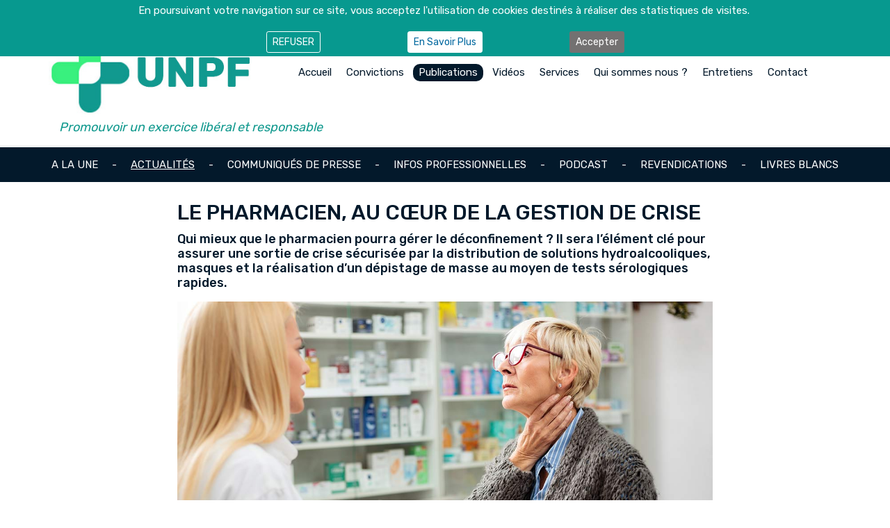

--- FILE ---
content_type: text/html
request_url: https://www.unpf.eu/actualites/actualites/le-pharmacien-au-coeur-de-la-gestion-de-crise
body_size: 159880
content:
<!DOCTYPE html>
<html lang="fr">
<head>
<!-- Global site tag (gtag.js) - Google Analytics -->
<script async src="https://www.googletagmanager.com/gtag/js?id=UA-25605761-38"></script>
<script>
  window.dataLayer = window.dataLayer || [];
  function gtag(){dataLayer.push(arguments);}
  gtag('js', new Date());

  gtag('config', 'UA-25605761-38');
</script>

<meta charset="utf-8">
<title>Le pharmacien, au cœur de la gestion de crise</title>
<meta name="Description" content="Qui mieux que le pharmacien pourra g&eacute;rer le d&eacute;confinement ? Il sera l&rsquo;&eacute;l&eacute;ment cl&eacute; pour assurer une sortie de crise s&eacute;curis&eacute;e par la distribution de solutions hydroalcooliques, masques et la r&eacute;alisation d&rsquo;un d&eacute;pistage de masse au moyen de tests s&eacute;rologiques rapides." />
<meta name="google-site-verification" content="48oUGLfrzwWK4xzwt9mJcmQi8QDPkz9HbbQu_jY7rkg" />

<meta property="og:title" content="Le pharmacien, au cœur de la gestion de crise" />
<meta property="og:description" content="&nbsp;" />
<meta property="og:url" content="https://www.unpf.eu/actualites/actualites/le-pharmacien-au-coeur-de-la-gestion-de-crise" />

<meta property="og:image" content="https://www.unpf.eu//upload/news/f2aac538e93d8309dad53a3ce4cc63d3efb77526.jpg" />
<meta property="og:image:width" content="1200" />
<meta property="og:image:height" content="630" />




<meta http-equiv="Content-Type" content="text/html; charset=utf-8" /> 
<link href="https://fonts.googleapis.com/css?family=Rubik:300,400,500,700" rel="stylesheet"> 
<link type="text/css" rel="stylesheet" href="https://stackpath.bootstrapcdn.com/bootstrap/4.1.3/css/bootstrap.min.css" integrity="sha384-MCw98/SFnGE8fJT3GXwEOngsV7Zt27NXFoaoApmYm81iuXoPkFOJwJ8ERdknLPMO" crossorigin="anonymous">
<link type="text/css" href="https://www.unpf.eu/ref/bootstrap/css/bootstrap.min.css" rel="stylesheet">

	<link rel="stylesheet" type="text/css" href="https://www.unpf.eu/ref/css/default.css?1595845639" />
	<link rel="stylesheet" type="text/css" href="https://www.unpf.eu/ref/css/texte.css?1585325527" />
	<link rel="stylesheet" type="text/css" href="https://www.unpf.eu/ref/css/site.css?1647516176" />

<!-- Animate -->
<link rel="stylesheet" type="text/css" href="https://cdnjs.cloudflare.com/ajax/libs/animate.css/3.5.2/animate.min.css" />

<!-- BS select -->
<link rel="stylesheet" type="text/css" href="https://cdnjs.cloudflare.com/ajax/libs/bootstrap-select/1.13.2/css/bootstrap-select.min.css">
<link rel="stylesheet" type="text/css" href="https://cdnjs.cloudflare.com/ajax/libs/ajax-bootstrap-select/1.3.8/css/ajax-bootstrap-select.min.css">
<link rel="stylesheet" href="https://www.unpf.eu/ref/bootstrap/css/select.css" />

<!-- Fileinput -->
<link href="https://cdnjs.cloudflare.com/ajax/libs/bootstrap-fileinput/4.3.1/css/fileinput.min.css" rel="stylesheet">

<!-- Date picker -->
<link rel="stylesheet" type="text/css" href="https://cdnjs.cloudflare.com/ajax/libs/bootstrap-datetimepicker/4.17.47/css/bootstrap-datetimepicker.min.css">
<link rel="stylesheet" type="text/css" href="https://cdnjs.cloudflare.com/ajax/libs/bootstrap-datepicker/1.6.4/css/bootstrap-datepicker3.min.css">

<!-- UI top -->
<link rel="stylesheet" type="text/css" href="https://www.unpf.eu/ref/uitotop/uitotop.css">

<!-- DataTables -->
<link rel="stylesheet" type="text/css" href="https://cdn.datatables.net/1.10.19/css/jquery.dataTables.min.css"/>
<link rel="stylesheet" type="text/css" href="https://cdn.datatables.net/responsive/2.2.3/css/responsive.dataTables.min.css"/>
<link rel="stylesheet" type="text/css" href="https://www.unpf.eu/ref/datatables/default.css">

<!-- Swiper -->
<link rel="stylesheet" href="https://cdnjs.cloudflare.com/ajax/libs/Swiper/4.4.5/css/swiper.min.css" />

<!-- FontAwesome -->
<link type="text/css" rel="stylesheet" href="https://use.fontawesome.com/releases/v5.3.1/css/all.css" integrity="sha384-mzrmE5qonljUremFsqc01SB46JvROS7bZs3IO2EmfFsd15uHvIt+Y8vEf7N7fWAU" crossorigin="anonymous">

<!--[if lt IE 9]>
  <script src="https://oss.maxcdn.com/html5shiv/3.7.2/html5shiv.min.js"></script>
  <script src="https://oss.maxcdn.com/respond/1.4.2/respond.min.js"></script>
<![endif]-->
<meta name="viewport" content="width=device-width, initial-scale=1, maximum-scale=1, user-scalable=no, shrink-to-fit=no">


	<!-- Facebook Pixel Code -->
<script>
  !function(f,b,e,v,n,t,s)
  {if(f.fbq)return;n=f.fbq=function(){n.callMethod?
  n.callMethod.apply(n,arguments):n.queue.push(arguments)};
  if(!f._fbq)f._fbq=n;n.push=n;n.loaded=!0;n.version='2.0';
  n.queue=[];t=b.createElement(e);t.async=!0;
  t.src=v;s=b.getElementsByTagName(e)[0];
  s.parentNode.insertBefore(t,s)}(window, document,'script',
  'https://connect.facebook.net/en_US/fbevents.js');
  fbq('init', '384042902973399');
  fbq('track', 'PageView');
</script>
<noscript><img height="1" width="1" style="display:none"
  src="https://www.facebook.com/tr?id=384042902973399&ev=PageView&noscript=1"
/></noscript>
<!-- End Facebook Pixel Code -->

</head>
<body>
	<div id="bandeau-cookies-container">
		<div id = "bandeau-cookies"><div class="content">
			En poursuivant votre navigation sur ce site, vous acceptez l&#39;utilisation de cookies destin&eacute;s &agrave; r&eacute;aliser des statistiques de visites.&nbsp;<br /><br />
            <div class="row">
                                     <div class="col-3 d-none d-sm-block text-center"></div>

                <div class="col-md-2 text-center"><a class="btn btn-sm btn-border-white" href="javascript:update_cookies('d');">Refuser</a></div>
                 <div class="col-md-2 text-center"><a class="btn btn-sm btn-white" href="/informations-cookies">En Savoir Plus</a></div>

                <div class="col-md-2 text-center"><a class="btn btn-sm" style="background-color : #737171; color : white" href="javascript:update_cookies('a');">Accepter</a></div>

            </div>
        </div></div>
    </div>


<header id="zone-haut" class="clearfix" >
	<div id="zone-menu-haut" class="d-none d-sm-none d-md-block">	<ul class="niveau1 d-flex justify-content-end">
				
			<li class="menu-haut ">
			<a title="J'adhère et je m'abonne aux services de l'UNPF" href="https://www.unpf.eu/je-mabonne-aux-services-de-lunpf" class="menu-haut " >
            
				J'adhère et je m'abonne aux services de l'UNPF			
			</a>	
			
			</li>
						
			<li class="menu-haut ">
			<a title="Espace abonné" href="https://www.unpf.eu/acces-adherent" class="menu-haut " >
            
				Espace abonné			
			</a>	
			
			</li>
				</ul>
    <div class="clearfix"></div>
    </div>
    	<nav class="navbar navbar-expand-md container">	
        <a class="navbar-brand" href="https://www.unpf.eu/"><img src="/phototheque/photos/charte/logo.jpg" class="img-fluid" /></a>
        <button class="navbar-toggler" type="button" data-toggle="collapse" data-target="#zone-menu" aria-controls="zone-menu" aria-expanded="false"><span class="fa fa-bars"></span></button>
    	<div id="zone-menu" class="collapse navbar-collapse">
        
	<ul class="niveau1">
				
			<li class="menu   " style="background-image:url('')" data-icon='' data-iconhover="">
			<a title="Accueil" href="https://www.unpf.eu/accueil" class="menu" >

			            
                            				<span class="visible-xs">Accueil</span>
                			
			</a>
			
						
			
			</li>
						
			<li class="menu  child " style="background-image:url('')" data-icon='' data-iconhover="">
			<a title="Convictions" href="https://www.unpf.eu/nos-convictions" class="menu" >

			            
            				Convictions                
                		
                <span class="caret"></span>
                            			
			</a>
			
							<div class="child-menu">
					<ul class="niveau2">
                    
						<li class="niveau2 " >
						<a title="Installation des jeunes" href="https://www.unpf.eu/installation" class="menu">Installation des jeunes</a>
						</li>
						
						<li class="niveau2 " >
						<a title="Pharmacien conseils" href="https://www.unpf.eu/le-pharmacien-conseil" class="menu">Pharmacien conseils</a>
						</li>
						
						<li class="niveau2 " >
						<a title="Modèle économique" href="https://www.unpf.eu/le-modele-economique" class="menu">Modèle économique</a>
						</li>
											
					</ul>
				</div>
                			
			
			</li>
						
			<li class="menu-actif   " style="background-image:url('')" data-icon='' data-iconhover="">
			<a title="Publications" href="https://www.unpf.eu/actualites" class="menu-actif" >

			            
            				Publications                
                            			
			</a>
			
						
			
			</li>
						
			<li class="menu   " style="background-image:url('')" data-icon='' data-iconhover="">
			<a title="Vidéos" href="https://www.unpf.eu/videos3" class="menu" >

			            
            				Vidéos                
                            			
			</a>
			
						
			
			</li>
						
			<li class="menu   " style="background-image:url('')" data-icon='' data-iconhover="">
			<a title="Services" href="https://www.unpf.eu/nos-services" class="menu" >

			            
            				Services                
                            			
			</a>
			
						
			
			</li>
						
			<li class="menu   " style="background-image:url('')" data-icon='' data-iconhover="">
			<a title="Qui sommes nous ?" href="https://www.unpf.eu/qui-sommes-nous-" class="menu" >

			            
            				Qui sommes nous ?                
                            			
			</a>
			
						
			
			</li>
						
			<li class="menu   " style="background-image:url('')" data-icon='' data-iconhover="">
			<a title="Entretiens" href="https://www.unpf.eu/entretiens" class="menu" >

			            
            				Entretiens                
                            			
			</a>
			
						
			
			</li>
						
			<li class="menu   " style="background-image:url('')" data-icon='' data-iconhover="">
			<a title="Contact" href="https://www.unpf.eu/contact" class="menu" >

			            
            				Contact                
                            			
			</a>
			
						
			
			</li>
						
			<li class="menu  d-block d-sm-block d-md-none  " style="background-image:url('')" data-icon='' data-iconhover="">
			<a title="J'adhère et je m'abonne aux services de l'UNPF" href="https://www.unpf.eu/je-mabonne-aux-services-de-lunpf" class="menu" >

			            
            				J'adhère et je m'abonne aux services de l'UNPF                
                            			
			</a>
			
						
			
			</li>
						
			<li class="menu  d-block d-sm-block d-md-none  " style="background-image:url('')" data-icon='' data-iconhover="">
			<a title="Espace abonné" href="https://www.unpf.eu/acces-adherent" class="menu" >

			            
            				Espace abonné                
                            			
			</a>
			
						
			
			</li>
				</ul>
    <div class="clearfix"></div>
            </div>
    </nav>
    <div id="baseline" class="container">Promouvoir un exercice lib&eacute;ral et responsable</div>

</header>


    

 
<div id="zone-contenu" class="clearfix " >      
	    <div class="nav-theme">
        <ul>
            <li><a href="https://www.unpf.eu/actualites" class="">A la une</a></li>
                            <li>-</li>                <li><a href="https://www.unpf.eu/actualites/actualites/" class="active">Actualités</a></li>
                            <li>-</li>                <li><a href="https://www.unpf.eu/actualites/communiques-de-presse/" class="">Communiqués de presse</a></li>
                            <li>-</li>                <li><a href="https://www.unpf.eu/actualites/infos-professionnelles/" class="">Infos Professionnelles</a></li>
                            <li>-</li>                <li><a href="https://www.unpf.eu/actualites/podcast/" class="">PODCAST</a></li>
                            <li>-</li>                <li><a href="https://www.unpf.eu/actualites/revendications/" class="">Revendications</a></li>
                        <li>-</li>
            <li><a href="https://www.unpf.eu/livres-blanc" class="">Livres blancs</a></li>
        </ul>
    </div>


	<div class="news detail">
		<div class="text-container container">
			<div class="row justify-content-md-center">
				<div class="col-sm-12 mt-3">
															<h1 class="titre-bleu">Le pharmacien, au cœur de la gestion de crise</h1>
                                            <h2 class="sous-titre-bleu mb-3 text-normal">
                        Qui mieux que le pharmacien pourra g&eacute;rer le d&eacute;confinement ? Il sera l&rsquo;&eacute;l&eacute;ment cl&eacute; pour assurer une sortie de crise s&eacute;curis&eacute;e par la distribution de solutions hydroalcooliques, masques et la r&eacute;alisation d&rsquo;un d&eacute;pistage de masse au moyen de tests s&eacute;rologiques rapides.                        </h2>
                        				</div>

								<div class="col-sm-12 mb-3"><img src="/upload/news/f2aac538e93d8309dad53a3ce4cc63d3efb77526.jpg" /></div>
								<div class="col-sm-12 mt-1 pb-2">
					<p><div>Le r&ocirc;le du pharmacien serait-il enfin reconnu ?<br />
<br />
Fait notable, s&rsquo;il en est, le Pr&eacute;sident Macron, qui a rendu hommage au travail des soignants lors de son allocution t&eacute;l&eacute;vis&eacute;e lundi dernier, a cit&eacute; les pharmaciens. Bien qu&rsquo;en premi&egrave;re ligne dans le parcours de soin et en contact permanent avec la population, <strong>le pharmacien est bien souvent &laquo; oubli&eacute; &raquo; par nos organismes de tutelle.</strong></div>

<div>&nbsp;</div>

<div>Et pourtant&hellip; malgr&eacute; le flot d&rsquo;informations qui s&rsquo;encha&icirc;nent et se contredisent parfois (possibilit&eacute; de vendre des solutions hydroalcooliques, &agrave; quel prix ?&hellip;), l&rsquo;absence de masques et tests promis, la multiplication des ruptures de m&eacute;dicaments, la r&eacute;organisation n&eacute;cessaire des &eacute;quipes de l&rsquo;officine (entre ch&ocirc;mage partiel et pr&eacute;sence &agrave; assurer), le pharmacien est toujours l&agrave;. <strong>Face aux patients inquiets, aux malades du Covid19, aux chroniques qui ont besoin de leur traitement, il r&eacute;pond toujours pr&eacute;sent.</strong></div>

<div>&nbsp;</div>

<div>Qui mieux que le pharmacien peut g&eacute;rer le confinement ?<br />
<br />
En tant que professionnel de sant&eacute; de proximit&eacute;, la fourniture de masques et la gestion des tests lui incombe. Il est, en effet, le plus &agrave; m&ecirc;me de rep&eacute;rer les sympt&ocirc;mes, d&rsquo;effectuer un tri, d&rsquo;accompagner et r&eacute;orienter les patients le cas &eacute;ch&eacute;ant. <strong>Mais la question cruciale des masques n&rsquo;est toujours pas r&eacute;solue. Peut-on en vendre ? Quid des masques alternatifs ?</strong> L&rsquo;initiative prise par Mme P&eacute;cresse en Ile de France de distribuer des masques aux patients ayant une ordonnance sera-t-telle &eacute;largie ? Et n&#39;est-elle pas la preuve qu&#39;en zone dense le port de masque est un geste barri&egrave;re n&eacute;cessaire ?</div>
&nbsp;

<div>Qui mieux que le pharmacien pourra g&eacute;rer le d&eacute;confinement ?<br />
<br />
<strong>Il sera l&rsquo;&eacute;l&eacute;ment cl&eacute; pour assurer une sortie de crise s&eacute;curis&eacute;e </strong>par la distribution de solutions hydroalcooliques, masques et la r&eacute;alisation d&rsquo;un d&eacute;pistage de masse au moyen de tests s&eacute;rologiques rapides.</div>

<div>&nbsp;</div>

<div><strong>Alors oui, le r&ocirc;le du pharmacien dans la gestion de crise et &laquo; l&rsquo;apr&egrave;s crise &raquo; est essentiel et ne pourra plus &ecirc;tre mis en doute. </strong>La crise a, par ailleurs, r&eacute;v&eacute;l&eacute; les actions solidaires (<a class="lien-bleu-ciel" href="http://r.kicnewsletter.fr/mk/cl/f/[base64]" sib_link_id="3">Partenariat avec la Croix-Rouge Fran&ccedil;aise</a>) et une nouvelle fa&ccedil;on de travailler ensemble. Les pharmaciens n&rsquo;ont jamais autant vu les m&eacute;decins, venus chercher des masques, que pendant la crise. Ces nouveaux &eacute;changes, propices &agrave; la collaboration interprofessionnelle confirment l&rsquo;importance de la mise en place des CPTS (Communaut&eacute;s Professionnelles Territoriales de Sant&eacute;), pour mieux accompagner les patients.s</div>
</p>
										
                    <div class="addthis_toolbox float-right" addthis:title="Le pharmacien, au cœur de la gestion de crise" addthis:description="Le r&ocirc;le du pharmacien serait-il enfin reconnu ?

Fait notable, s&rsquo;il en est, le..." >
                        <a class="addthis_button_linkedin"></a>
                        <a class="addthis_button_twitter"></a>
                        <a class="addthis_button_compact"></a>
                    </div>
					<small class="text-italic">Vendredi 17 avril 2020</small>

                    <script type="text/javascript">
                        var addthis_config = {"data_track_clickback":true};
                    </script> 
				</div>
							</div>
		</div>
	</div>

			<div class="other-links">
			<div class="container">
									<div class="row my-3 justify-content-center">
													<div class="col-md-3 bg-white py-2">
								<a href="https://www.unpf.eu/actualites/actualites/economie-officinale-la-grande-inconnue-2026" class="d-block  h-100 align-items-center">
									<div class="thumbnail" style="background-image:url('/upload/news/b6ae969833538ac0ae5b896200c25bdaf045c337.png')"></div>
								</a>
							</div>
												<div class="col-md-5 bg-white py-2">
							<a href="https://www.unpf.eu/actualites/actualites/economie-officinale-la-grande-inconnue-2026" class="d-block">
								<strong>Économie officinale : la grande inconnue 2026</strong>
								<p>Toujours plus &ldquo;casse gueule&rdquo;, toujours plus impr&eacute;visible&nbsp;: c&rsquo;est le portrait de l&rsquo;&eacute;conomie officinale que dresse le GERSData dans son bilan 2025</p>
								<small class="text-italic">Vendredi 16 janvier 2026</small>
							</a>
						</div>
					</div>
									<div class="row my-3 justify-content-center">
													<div class="col-md-3 bg-white py-2">
								<a href="https://www.unpf.eu/actualites/actualites/preparations-magistrales-ne-pas-ceder-aux-intimidations" class="d-block  h-100 align-items-center">
									<div class="thumbnail" style="background-image:url('/upload/news/8523211717b2cff7758420b069f66eea58900923.png')"></div>
								</a>
							</div>
												<div class="col-md-5 bg-white py-2">
							<a href="https://www.unpf.eu/actualites/actualites/preparations-magistrales-ne-pas-ceder-aux-intimidations" class="d-block">
								<strong>Préparations magistrales : ne pas céder aux intimidations ! </strong>
								<p>Comme un remake des ann&eacute;es pr&eacute;c&eacute;dentes, 2026 d&eacute;bute sous le signe des baisses de prix et des ruptures de m&eacute;dicaments.
&nbsp;
La p&eacute;nurie de...</p>
								<small class="text-italic">Vendredi  9 janvier 2026</small>
							</a>
						</div>
					</div>
									<div class="row my-3 justify-content-center">
													<div class="col-md-3 bg-white py-2">
								<a href="https://www.unpf.eu/actualites/actualites/baisses-de-prix-en-cascade-qui-a-cru-au-pere-noel-" class="d-block  h-100 align-items-center">
									<div class="thumbnail" style="background-image:url('/upload/news/31cd6088d7a534ede4fe287bf0617c9d9258dfca.png')"></div>
								</a>
							</div>
												<div class="col-md-5 bg-white py-2">
							<a href="https://www.unpf.eu/actualites/actualites/baisses-de-prix-en-cascade-qui-a-cru-au-pere-noel-" class="d-block">
								<strong>Baisses de prix en cascade : qui a cru au Père Noël ?</strong>
								<p>Le train des baisses de prix est reparti &agrave; pleine chaudi&egrave;re et il va faire des d&eacute;g&acirc;ts. &Agrave; vrai dire, sa course folle ne s&rsquo;est jamais vraiment...</p>
								<small class="text-italic">Vendredi 26 décembre 2025</small>
							</a>
						</div>
					</div>
									<div class="row my-3 justify-content-center">
													<div class="col-md-3 bg-white py-2">
								<a href="https://www.unpf.eu/actualites/actualites/plfss-adopte-a-qui-profite-le-compromis" class="d-block  h-100 align-items-center">
									<div class="thumbnail" style="background-image:url('/upload/news/1281d964c2e6ec966f66e13e0dee08fa89a18e32.png')"></div>
								</a>
							</div>
												<div class="col-md-5 bg-white py-2">
							<a href="https://www.unpf.eu/actualites/actualites/plfss-adopte-a-qui-profite-le-compromis" class="d-block">
								<strong>PLFSS adopté : à qui profite le compromis ?</strong>
								<p>Avec l&rsquo;adoption du PLFSS 2026 par les d&eacute;put&eacute;s le 9 d&eacute;cembre, le gouvernement prolonge sa survie et les pharmaciens s&eacute;curisent le plafond &agrave; 40% des remises...</p>
								<small class="text-italic">Vendredi 12 décembre 2025</small>
							</a>
						</div>
					</div>
									<div class="row my-3 justify-content-center">
													<div class="col-md-3 bg-white py-2">
								<a href="https://www.unpf.eu/actualites/actualites/face-aux-remous-sur-les-remises-seule-lunite-des-pharmaciens-fait-loi" class="d-block  h-100 align-items-center">
									<div class="thumbnail" style="background-image:url('/upload/news/c6ba01bb284a2b6b2209ec5d678964333e23ed1d.png')"></div>
								</a>
							</div>
												<div class="col-md-5 bg-white py-2">
							<a href="https://www.unpf.eu/actualites/actualites/face-aux-remous-sur-les-remises-seule-lunite-des-pharmaciens-fait-loi" class="d-block">
								<strong>Face aux remous sur les remises, seule l’unité des pharmaciens fait loi</strong>
								<p>​Depuis plusieurs mois, le sujet des remises g&eacute;n&eacute;riques/biosimilaires fait des montagnes russes</p>
								<small class="text-italic">Jeudi  4 décembre 2025</small>
							</a>
						</div>
					</div>
									<div class="row my-3 justify-content-center">
													<div class="col-md-3 bg-white py-2">
								<a href="https://www.unpf.eu/actualites/actualites/derriere-le-tabou-du-capital-la-vraie-question-du-financement" class="d-block  h-100 align-items-center">
									<div class="thumbnail" style="background-image:url('/upload/news/d46b46c72774b903dea7557197185fbc8d778f73.png')"></div>
								</a>
							</div>
												<div class="col-md-5 bg-white py-2">
							<a href="https://www.unpf.eu/actualites/actualites/derriere-le-tabou-du-capital-la-vraie-question-du-financement" class="d-block">
								<strong>Derrière le tabou du capital, la vraie question du financement</strong>
								<p>Crier au loup permet de d&eacute;tourner l&rsquo;attention des vrais probl&egrave;mes. L&rsquo;alerte &agrave; la financiarisation de l&rsquo;officine joue actuellement ce r&ocirc;le...</p>
								<small class="text-italic">Jeudi 27 novembre 2025</small>
							</a>
						</div>
					</div>
									<div class="row my-3 justify-content-center">
													<div class="col-md-3 bg-white py-2">
								<a href="https://www.unpf.eu/actualites/actualites/la-cour-des-comptes-enterre-la-dau-pour-tous-et-ranime-la-pda" class="d-block  h-100 align-items-center">
									<div class="thumbnail" style="background-image:url('/upload/news/b2ef081bcb348dd305fe8d9da17da82c106ddc8e.png')"></div>
								</a>
							</div>
												<div class="col-md-5 bg-white py-2">
							<a href="https://www.unpf.eu/actualites/actualites/la-cour-des-comptes-enterre-la-dau-pour-tous-et-ranime-la-pda" class="d-block">
								<strong>La Cour des Comptes enterre la DAU pour tous et ranime la PDA</strong>
								<p>M&ecirc;me la Cour des Comptes le reconna&icirc;t&nbsp;d&eacute;sormais : la g&eacute;n&eacute;ralisation de la d&eacute;livrance &agrave; l&rsquo;unit&eacute; (DAU) des m&eacute;dicaments...</p>
								<small class="text-italic">Vendredi 21 novembre 2025</small>
							</a>
						</div>
					</div>
									<div class="row my-3 justify-content-center">
													<div class="col-md-3 bg-white py-2">
								<a href="https://www.unpf.eu/actualites/actualites/le-bateau-secu-coule-23-milliards-deuros-de-deficit-en-2025-dont-172-mdeur-pour-la-seule-assurance-maladie" class="d-block  h-100 align-items-center">
									<div class="thumbnail" style="background-image:url('/upload/news/28433876d651cda784e159e6fe1531a4178df78a.png')"></div>
								</a>
							</div>
												<div class="col-md-5 bg-white py-2">
							<a href="https://www.unpf.eu/actualites/actualites/le-bateau-secu-coule-23-milliards-deuros-de-deficit-en-2025-dont-172-mdeur-pour-la-seule-assurance-maladie" class="d-block">
								<strong>Le bateau Sécu coule : 23 milliards d’euros de déficit en 2025 dont 17,2 Md€ pour la seule Assurance maladie</strong>
								<p>Le syst&egrave;me de sant&eacute; a besoin de renouveau, le jeu syndical aussi. Ce n&rsquo;est pas en am&eacute;liorant la bougie qu&rsquo;on a invent&eacute; l&rsquo;&eacute;lectricit&eacute;. Les...</p>
								<small class="text-italic">Vendredi  7 novembre 2025</small>
							</a>
						</div>
					</div>
									<div class="row my-3 justify-content-center">
													<div class="col-md-3 bg-white py-2">
								<a href="https://www.unpf.eu/actualites/actualites/lunpf-appelle-au-renouveau-du-syndicalisme-officinal-creation-dune-structure-federant-les-energies-davenir-de-la-profession" class="d-block  h-100 align-items-center">
									<div class="thumbnail" style="background-image:url('/upload/news/0ebe78ef15719db894334bd3644f6b3d70e16bd6.png')"></div>
								</a>
							</div>
												<div class="col-md-5 bg-white py-2">
							<a href="https://www.unpf.eu/actualites/actualites/lunpf-appelle-au-renouveau-du-syndicalisme-officinal-creation-dune-structure-federant-les-energies-davenir-de-la-profession" class="d-block">
								<strong>L’UNPF appelle au renouveau du syndicalisme officinal : Création d’une structure fédérant les énergies d’avenir de la profession</strong>
								<p>L&rsquo;Union nationale des pharmacies de France (UNPF) prend part, aux c&ocirc;t&eacute;s de l&rsquo;Union des Groupements de Pharmaciens d&rsquo;Officine (UDGPO) et des autres forces vives qui le...</p>
								<small class="text-italic">Mardi 28 octobre 2025</small>
							</a>
						</div>
					</div>
									<div class="row my-3 justify-content-center">
													<div class="col-md-3 bg-white py-2">
								<a href="https://www.unpf.eu/actualites/actualites/article-18-du-plfss-au-secours" class="d-block  h-100 align-items-center">
									<div class="thumbnail" style="background-image:url('/upload/news/a873420ecb31f7cb5417d305fb788f228982af67.png')"></div>
								</a>
							</div>
												<div class="col-md-5 bg-white py-2">
							<a href="https://www.unpf.eu/actualites/actualites/article-18-du-plfss-au-secours" class="d-block">
								<strong>Article 18 du PLFSS : « Au secours ! »</strong>
								<p>Le gouvernement prend les pharmaciens pour des percepteurs. En cause : l&rsquo;article 18 du PLFSS 2026 actuellement examin&eacute; &agrave; l&rsquo;Assembl&eacute;e. Il vise notamment &agrave;...</p>
								<small class="text-italic">Vendredi 24 octobre 2025</small>
							</a>
						</div>
					</div>
									<div class="row my-3 justify-content-center">
													<div class="col-md-3 bg-white py-2">
								<a href="https://www.unpf.eu/actualites/actualites/pourquoi-un-modele-tout-honoraires-signerait-la-mort-de-leconomie-officinale" class="d-block  h-100 align-items-center">
									<div class="thumbnail" style="background-image:url('/upload/news/c36e52461cdd0391faac62350e3f9720feef844e.png')"></div>
								</a>
							</div>
												<div class="col-md-5 bg-white py-2">
							<a href="https://www.unpf.eu/actualites/actualites/pourquoi-un-modele-tout-honoraires-signerait-la-mort-de-leconomie-officinale" class="d-block">
								<strong>Pourquoi un modèle tout honoraires signerait la mort de l’économie officinale</strong>
								<p>Il ne faut pas confondre transformation du mod&egrave;le &eacute;conomique et sabordage. Le renoncement pur et simple &agrave; la marge au profit d&rsquo;un mod&egrave;le tout honoraires (auquel se...</p>
								<small class="text-italic">Vendredi 17 octobre 2025</small>
							</a>
						</div>
					</div>
									<div class="row my-3 justify-content-center">
													<div class="col-md-3 bg-white py-2">
								<a href="https://www.unpf.eu/actualites/actualites/suspension-de-larrete-un-essai-a-transformer-sur-un-terrain-mine" class="d-block  h-100 align-items-center">
									<div class="thumbnail" style="background-image:url('/upload/news/c1c88a6fec176f49c245917f1b37005d5161aaa1.png')"></div>
								</a>
							</div>
												<div class="col-md-5 bg-white py-2">
							<a href="https://www.unpf.eu/actualites/actualites/suspension-de-larrete-un-essai-a-transformer-sur-un-terrain-mine" class="d-block">
								<strong>Suspension de l’arrêté : un essai à transformer sur un terrain miné</strong>
								<p>Elle &eacute;tait attendue, la suspension de l&rsquo;arr&ecirc;t&eacute; du 4 ao&ucirc;t est act&eacute;e. Le nouvel arr&ecirc;t&eacute; publi&eacute; au Journal officiel le 6 octobre&nbsp;remet...</p>
								<small class="text-italic">Mardi  7 octobre 2025</small>
							</a>
						</div>
					</div>
									<div class="row my-3 justify-content-center">
													<div class="col-md-3 bg-white py-2">
								<a href="https://www.unpf.eu/actualites/actualites/recrutement-a-lofficine-les-situations-qui-coincent" class="d-block  h-100 align-items-center">
									<div class="thumbnail" style="background-image:url('/upload/news/88799035d5353cbdf43638c69dfc2a6d54c5a3d7.png')"></div>
								</a>
							</div>
												<div class="col-md-5 bg-white py-2">
							<a href="https://www.unpf.eu/actualites/actualites/recrutement-a-lofficine-les-situations-qui-coincent" class="d-block">
								<strong>​Recrutement à l’officine : les situations qui coincent</strong>
								<p>Sur un march&eacute; de l&rsquo;emploi toujours tendu, les titulaires s&rsquo;efforcent de mobiliser les forces vives disponibles.&nbsp;</p>
								<small class="text-italic">Vendredi 26 septembre 2025</small>
							</a>
						</div>
					</div>
									<div class="row my-3 justify-content-center">
													<div class="col-md-3 bg-white py-2">
								<a href="https://www.unpf.eu/actualites/actualites/suspension-de-larrete-une-treve-nest-pas-la-victoire" class="d-block  h-100 align-items-center">
									<div class="thumbnail" style="background-image:url('/upload/news/c4c85fc25705d48edb17e53baa6ec76c322df101.png')"></div>
								</a>
							</div>
												<div class="col-md-5 bg-white py-2">
							<a href="https://www.unpf.eu/actualites/actualites/suspension-de-larrete-une-treve-nest-pas-la-victoire" class="d-block">
								<strong>Suspension de l’arrêté : une trêve n’est pas la victoire</strong>
								<p>La mobilisation unie des pharmaciens a port&eacute; ses premiers fruits. Le Premier ministre a en effet annonc&eacute; le 24 septembre 2025 la suspension pour 3 mois minimum de...</p>
								<small class="text-italic">Jeudi 25 septembre 2025</small>
							</a>
						</div>
					</div>
									<div class="row my-3 justify-content-center">
													<div class="col-md-3 bg-white py-2">
								<a href="https://www.unpf.eu/actualites/actualites/le-18-septembre-la-pharmacie-joue-son-avenir-mobilisation-generale" class="d-block  h-100 align-items-center">
									<div class="thumbnail" style="background-image:url('/upload/news/c9944b9860f3bcca806ca1cf04a5398df2b5db2e.jpeg')"></div>
								</a>
							</div>
												<div class="col-md-5 bg-white py-2">
							<a href="https://www.unpf.eu/actualites/actualites/le-18-septembre-la-pharmacie-joue-son-avenir-mobilisation-generale" class="d-block">
								<strong>Le 18 septembre, la pharmacie joue son avenir: Mobilisation générale ! </strong>
								<p>Repr&eacute;sentants de la profession, nous appelons donc &agrave; une mobilisation massive le 18 septembre, au nom de nos entreprises et de nos salari&eacute;s, dans l&rsquo;int&eacute;r&ecirc;t de...</p>
								<small class="text-italic">Vendredi 12 septembre 2025</small>
							</a>
						</div>
					</div>
									<div class="row my-3 justify-content-center">
													<div class="col-md-3 bg-white py-2">
								<a href="https://www.unpf.eu/actualites/actualites/stop-aux-mesures-absurdes-et-vite-une-vraie-reforme-interview-de-frederic-bizard" class="d-block  h-100 align-items-center">
									<div class="thumbnail" style="background-image:url('/upload/news/5a9e137962122906723a796083b8affd83c1057c.jpg')"></div>
								</a>
							</div>
												<div class="col-md-5 bg-white py-2">
							<a href="https://www.unpf.eu/actualites/actualites/stop-aux-mesures-absurdes-et-vite-une-vraie-reforme-interview-de-frederic-bizard" class="d-block">
								<strong>Stop aux mesures absurdes et vite une vraie réforme ! - interview de Frédéric Bizard</strong>
								<p>Dans une tribune publi&eacute;e fin ao&ucirc;t sur LinkedIn, l&rsquo;&eacute;conomiste Fr&eacute;d&eacute;ric Bizard* appelle les pharmaciens &agrave; r&eacute;sister &agrave; la baisse brutale des...</p>
								<small class="text-italic">Vendredi  5 septembre 2025</small>
							</a>
						</div>
					</div>
									<div class="row my-3 justify-content-center">
													<div class="col-md-3 bg-white py-2">
								<a href="https://www.unpf.eu/actualites/actualites/non-a-toute-baisse-des-remises" class="d-block  h-100 align-items-center">
									<div class="thumbnail" style="background-image:url('/upload/news/eb6ab82bcde417958b1b1dc4d2c7966681d1c0c4.png')"></div>
								</a>
							</div>
												<div class="col-md-5 bg-white py-2">
							<a href="https://www.unpf.eu/actualites/actualites/non-a-toute-baisse-des-remises" class="d-block">
								<strong>Non à toute baisse des remises </strong>
								<p>Une perte est une perte. Plafonner les remises commerciales sur les g&eacute;n&eacute;riques &agrave; 30% n&rsquo;est pas un moindre mal, comme le Gouvernement voudrait le faire croire aux...</p>
								<small class="text-italic">Mardi 22 juillet 2025</small>
							</a>
						</div>
					</div>
									<div class="row my-3 justify-content-center">
													<div class="col-md-3 bg-white py-2">
								<a href="https://www.unpf.eu/actualites/actualites/sous-la-baisse-des-remises-la-destruction-programmee-du-maillage-officinal" class="d-block  h-100 align-items-center">
									<div class="thumbnail" style="background-image:url('/upload/news/40c9d69be838c8a26889246e6c4146e91034f7dd.png')"></div>
								</a>
							</div>
												<div class="col-md-5 bg-white py-2">
							<a href="https://www.unpf.eu/actualites/actualites/sous-la-baisse-des-remises-la-destruction-programmee-du-maillage-officinal" class="d-block">
								<strong>Sous la baisse des remises, la destruction programmée du maillage officinal</strong>
								<p>Pr&eacute;sent &agrave; la manifestation unitaire du 1er juillet, l&rsquo;Union nationale des pharmacies de France (UNPF) appelle la profession &agrave; amplifier le mouvement, afin de stopper un...</p>
								<small class="text-italic">Vendredi  4 juillet 2025</small>
							</a>
						</div>
					</div>
									<div class="row my-3 justify-content-center">
													<div class="col-md-3 bg-white py-2">
								<a href="https://www.unpf.eu/actualites/actualites/jour-de-colere-contre-la-reforme-des-remises" class="d-block  h-100 align-items-center">
									<div class="thumbnail" style="background-image:url('/upload/news/6d8312863175ea1a6119396db72b763effb596ef.png')"></div>
								</a>
							</div>
												<div class="col-md-5 bg-white py-2">
							<a href="https://www.unpf.eu/actualites/actualites/jour-de-colere-contre-la-reforme-des-remises" class="d-block">
								<strong>Jour de colère contre la réforme des remises</strong>
								<p>Jour de col&egrave;re contre la r&eacute;forme des remises
&nbsp;
L&rsquo;UNPF appelle au retrait du projet gouvernemental. Tous les pharmaciens sont invit&eacute;s &agrave; se mobiliser, via la...</p>
								<small class="text-italic">Vendredi 27 juin 2025</small>
							</a>
						</div>
					</div>
									<div class="row my-3 justify-content-center">
													<div class="col-md-3 bg-white py-2">
								<a href="https://www.unpf.eu/actualites/actualites/baisse-des-remises-sur-les-generiques-biosimilaires-et-hybrides-la-ligne-rouge-est-franchie-appel-a-la-mobilisation-le-1er-juillet-" class="d-block  h-100 align-items-center">
									<div class="thumbnail" style="background-image:url('/upload/news/c9ba4714bde9302667f3bf7478b14804bb721733.png')"></div>
								</a>
							</div>
												<div class="col-md-5 bg-white py-2">
							<a href="https://www.unpf.eu/actualites/actualites/baisse-des-remises-sur-les-generiques-biosimilaires-et-hybrides-la-ligne-rouge-est-franchie-appel-a-la-mobilisation-le-1er-juillet-" class="d-block">
								<strong>Baisse des remises sur les génériques, biosimilaires et hybrides : la ligne rouge est franchie, appel à la mobilisation le 1er juillet !</strong>
								<p>Vendredi, le minist&egrave;re de la sant&eacute; nous annon&ccedil;ait son projet de baisse du plafond des remises sur les m&eacute;dicaments g&eacute;n&eacute;riques de 40% &agrave; 20-25 %, plafond...</p>
								<small class="text-italic">Mardi 24 juin 2025</small>
							</a>
						</div>
					</div>
									<div class="row my-3 justify-content-center">
													<div class="col-md-3 bg-white py-2">
								<a href="https://www.unpf.eu/actualites/actualites/baisser-les-remises-generiques-serait-une-trahison-inacceptable" class="d-block  h-100 align-items-center">
									<div class="thumbnail" style="background-image:url('/upload/news/99c06f2e313effcfa9a9b70c8d23a14771b7e2a1.png')"></div>
								</a>
							</div>
												<div class="col-md-5 bg-white py-2">
							<a href="https://www.unpf.eu/actualites/actualites/baisser-les-remises-generiques-serait-une-trahison-inacceptable" class="d-block">
								<strong>Baisser les remises génériques serait une trahison inacceptable  </strong>
								<p>Les remises biosimilaires devaient repr&eacute;senter une bouff&eacute;e d&rsquo;oxyg&egrave;ne pour les pharmacies de France. Au lieu de quoi, c&rsquo;est l&rsquo;asphyxie qui menace. Car en...</p>
								<small class="text-italic">Vendredi 20 juin 2025</small>
							</a>
						</div>
					</div>
									<div class="row my-3 justify-content-center">
													<div class="col-md-3 bg-white py-2">
								<a href="https://www.unpf.eu/actualites/actualites/la-france-doit-investir-dans-ses-officines" class="d-block  h-100 align-items-center">
									<div class="thumbnail" style="background-image:url('/upload/news/67b8ed6a44850ba8ec77afa71afe1a46c82ceeca.png')"></div>
								</a>
							</div>
												<div class="col-md-5 bg-white py-2">
							<a href="https://www.unpf.eu/actualites/actualites/la-france-doit-investir-dans-ses-officines" class="d-block">
								<strong>La France doit investir dans ses officines !</strong>
								<p>Ces temps-ci, il n&rsquo;est question que de contenir le d&eacute;rapage des d&eacute;penses de l&rsquo;Assurance Maladie. Prisonnier d&rsquo;une logique comptable annuelle, notre syst&egrave;me de...</p>
								<small class="text-italic">Jeudi  5 juin 2025</small>
							</a>
						</div>
					</div>
									<div class="row my-3 justify-content-center">
													<div class="col-md-3 bg-white py-2">
								<a href="https://www.unpf.eu/actualites/actualites/remises-preparations-a-quand-une-vraie-concertation" class="d-block  h-100 align-items-center">
									<div class="thumbnail" style="background-image:url('/upload/news/ecc3cec32f1bf2be7040b9f7f3fbb10e2a7f8e2a.png')"></div>
								</a>
							</div>
												<div class="col-md-5 bg-white py-2">
							<a href="https://www.unpf.eu/actualites/actualites/remises-preparations-a-quand-une-vraie-concertation" class="d-block">
								<strong>Remises, préparations… à quand une vraie concertation ?</strong>
								<p>Le PLFSS 2026 approche d&eacute;j&agrave; &agrave; grand pas. Et alors que le trou de la S&eacute;cu continue de se creuser, les argentiers de l&rsquo;&Eacute;tat sortent les pelles pour le combler....</p>
								<small class="text-italic">Vendredi 23 mai 2025</small>
							</a>
						</div>
					</div>
									<div class="row my-3 justify-content-center">
													<div class="col-md-3 bg-white py-2">
								<a href="https://www.unpf.eu/actualites/actualites/ruptures-la-prise-en-charge-des-preparations-magistrales" class="d-block  h-100 align-items-center">
									<div class="thumbnail" style="background-image:url('/upload/news/3ad1069179abf0ea3ea41cd44310dee696241bd5.png')"></div>
								</a>
							</div>
												<div class="col-md-5 bg-white py-2">
							<a href="https://www.unpf.eu/actualites/actualites/ruptures-la-prise-en-charge-des-preparations-magistrales" class="d-block">
								<strong>Mauvaise nouvelle pour les patients confrontés aux ruptures : La prise en charge des préparations magistrales entravée</strong>
								<p>C&rsquo;est un statu quo d&eacute;l&eacute;t&egrave;re pour les patients comme pour les professionnels de sant&eacute;.</p>
								<small class="text-italic">Vendredi 25 avril 2025</small>
							</a>
						</div>
					</div>
									<div class="row my-3 justify-content-center">
													<div class="col-md-3 bg-white py-2">
								<a href="https://www.unpf.eu/actualites/actualites/elargissement-des-missions-osys-une-bonne-nouvelle-pour-les-patients-et-pour-les-pharmaciens" class="d-block  h-100 align-items-center">
									<div class="thumbnail" style="background-image:url('/upload/news/9d703a446c87b8abfded744eacfbdd5db59e7214.png')"></div>
								</a>
							</div>
												<div class="col-md-5 bg-white py-2">
							<a href="https://www.unpf.eu/actualites/actualites/elargissement-des-missions-osys-une-bonne-nouvelle-pour-les-patients-et-pour-les-pharmaciens" class="d-block">
								<strong>Élargissement des missions OSyS : une bonne nouvelle pour les patients et pour les pharmaciens</strong>
								<p>Parmi les annonces faites par le Premier ministre Fran&ccedil;ois Bayrou ce vendredi 25 avril pour lutter contre les d&eacute;serts m&eacute;dicaux, l&rsquo;Union nationale des pharmacies de France...</p>
								<small class="text-italic">Vendredi 25 avril 2025</small>
							</a>
						</div>
					</div>
									<div class="row my-3 justify-content-center">
													<div class="col-md-3 bg-white py-2">
								<a href="https://www.unpf.eu/actualites/actualites/la-deprescription-en-officine-une-pratique-davenir" class="d-block  h-100 align-items-center">
									<div class="thumbnail" style="background-image:url('/upload/news/3877a1fecdc01cc8e266aecd57043a38e6d82dd9.jpg')"></div>
								</a>
							</div>
												<div class="col-md-5 bg-white py-2">
							<a href="https://www.unpf.eu/actualites/actualites/la-deprescription-en-officine-une-pratique-davenir" class="d-block">
								<strong>La déprescription en officine : une pratique d’avenir</strong>
								<p>1. Qu&rsquo;est-ce que la d&eacute;prescription, et pourquoi s&rsquo;y int&eacute;resser aujourd&rsquo;hui en officine ?
La d&eacute;prescription consiste &agrave; arr&ecirc;ter, r&eacute;duire ou...</p>
								<small class="text-italic">Jeudi 17 avril 2025</small>
							</a>
						</div>
					</div>
									<div class="row my-3 justify-content-center">
													<div class="col-md-3 bg-white py-2">
								<a href="https://www.unpf.eu/actualites/actualites/la-pda-embleme-dune-pharmacie-plurielle" class="d-block  h-100 align-items-center">
									<div class="thumbnail" style="background-image:url('/upload/news/e838657ebe644b8818d7165509d6a89f4dc2d96f.jpg')"></div>
								</a>
							</div>
												<div class="col-md-5 bg-white py-2">
							<a href="https://www.unpf.eu/actualites/actualites/la-pda-embleme-dune-pharmacie-plurielle" class="d-block">
								<strong>La PDA, emblème d’une pharmacie plurielle</strong>
								<p>D&eacute;prescription, dispensation &agrave; l&rsquo;unit&eacute;&hellip; En mati&egrave;re de sant&eacute;, la sobri&eacute;t&eacute; est &agrave; la mode. Mais la sobri&eacute;t&eacute;,...</p>
								<small class="text-italic">Vendredi 11 avril 2025</small>
							</a>
						</div>
					</div>
									<div class="row my-3 justify-content-center">
													<div class="col-md-3 bg-white py-2">
								<a href="https://www.unpf.eu/actualites/actualites/preparation-magistrale-une-reponse-agile-et-securisee-aux-ruptures" class="d-block  h-100 align-items-center">
									<div class="thumbnail" style="background-image:url('/upload/news/cfdf80e4e606b42fb09374c242dba9c9eb2992ec.jpg')"></div>
								</a>
							</div>
												<div class="col-md-5 bg-white py-2">
							<a href="https://www.unpf.eu/actualites/actualites/preparation-magistrale-une-reponse-agile-et-securisee-aux-ruptures" class="d-block">
								<strong>Préparation magistrale : « une réponse agile et sécurisée aux ruptures »</strong>
								<p>Interview d&rsquo;&Eacute;ric Myon, secr&eacute;taire g&eacute;n&eacute;ral de l&rsquo;UNPF</p>
								<small class="text-italic">Vendredi  4 avril 2025</small>
							</a>
						</div>
					</div>
									<div class="row my-3 justify-content-center">
													<div class="col-md-3 bg-white py-2">
								<a href="https://www.unpf.eu/actualites/actualites/le-topo-de-lunpf-une-nouvelle-donne-pour-la-pharmacie-d-officine" class="d-block  h-100 align-items-center">
									<div class="thumbnail" style="background-image:url('/upload/news/5023b25c7483f595da0130a70bb83ffd17fea9aa.jpg')"></div>
								</a>
							</div>
												<div class="col-md-5 bg-white py-2">
							<a href="https://www.unpf.eu/actualites/actualites/le-topo-de-lunpf-une-nouvelle-donne-pour-la-pharmacie-d-officine" class="d-block">
								<strong>Le topo de l'UNPF  : « Une nouvelle donne pour la pharmacie d’officine »</strong>
								<p>NOUVEAU Le topo de l&rsquo;UNPF
3 r&eacute;ponses &agrave; 3 questions cl&eacute;s pour l&rsquo;officine, par Christophe Le Gall, pr&eacute;sident de l&rsquo;UNPF
Nos th&egrave;mes...</p>
								<small class="text-italic">Vendredi 21 mars 2025</small>
							</a>
						</div>
					</div>
									<div class="row my-3 justify-content-center">
													<div class="col-md-3 bg-white py-2">
								<a href="https://www.unpf.eu/actualites/actualites/elargir-la-dispensation-a-lunite-dangereux-absurde-et-utopique" class="d-block  h-100 align-items-center">
									<div class="thumbnail" style="background-image:url('/upload/news/e9338bbb414335b1e0786b1d5ae3087daf701387.jpg')"></div>
								</a>
							</div>
												<div class="col-md-5 bg-white py-2">
							<a href="https://www.unpf.eu/actualites/actualites/elargir-la-dispensation-a-lunite-dangereux-absurde-et-utopique" class="d-block">
								<strong>Élargir la dispensation à l’unité ? Dangereux, Absurde et Utopique</strong>
								<p>Quand elle est mise &agrave; la porte, elle revient par la fen&ecirc;tre. La dispensation &agrave; l&rsquo;unit&eacute; (DAU) des m&eacute;dicaments est une obsession r&eacute;sistante et invasive....</p>
								<small class="text-italic">Vendredi 28 février 2025</small>
							</a>
						</div>
					</div>
									<div class="row my-3 justify-content-center">
													<div class="col-md-3 bg-white py-2">
								<a href="https://www.unpf.eu/actualites/actualites/quand-la-bureaucratie-etouffe-lofficine" class="d-block  h-100 align-items-center">
									<div class="thumbnail" style="background-image:url('/upload/news/c0ee607ef7432f9312282cb2046cef4c139a12ab.jpg')"></div>
								</a>
							</div>
												<div class="col-md-5 bg-white py-2">
							<a href="https://www.unpf.eu/actualites/actualites/quand-la-bureaucratie-etouffe-lofficine" class="d-block">
								<strong>Quand la bureaucratie étouffe l’officine</strong>
								<p>Les journ&eacute;es n&rsquo;ayant que 24 heures, &laquo; redonner du temps aux soignants &raquo; suppose de profonds changements. Star d&rsquo;un r&eacute;cent sommet &agrave; Paris,...</p>
								<small class="text-italic">Vendredi 21 février 2025</small>
							</a>
						</div>
					</div>
									<div class="row my-3 justify-content-center">
													<div class="col-md-3 bg-white py-2">
								<a href="https://www.unpf.eu/actualites/actualites/preparation-magistrale-un-renfort-majeur-face-aux-ruptures" class="d-block  h-100 align-items-center">
									<div class="thumbnail" style="background-image:url('/upload/news/8e5a0137f1c9814114c96e43caea49bf666f94f8.jpg')"></div>
								</a>
							</div>
												<div class="col-md-5 bg-white py-2">
							<a href="https://www.unpf.eu/actualites/actualites/preparation-magistrale-un-renfort-majeur-face-aux-ruptures" class="d-block">
								<strong>Préparation magistrale : un renfort majeur face aux ruptures</strong>
								<p>Amoxicilline hier, qui&eacute;tapine aujourd&rsquo;hui&hellip; les tensions d&rsquo;approvisionnement repr&eacute;sentent une grave menace pour la continuit&eacute; de traitements essentiels et la...</p>
								<small class="text-italic">Vendredi 14 février 2025</small>
							</a>
						</div>
					</div>
									<div class="row my-3 justify-content-center">
													<div class="col-md-3 bg-white py-2">
								<a href="https://www.unpf.eu/actualites/actualites/pour-donner-un-nouvel-elan-a-lofficine-concretement-on-fait-quoi" class="d-block  h-100 align-items-center">
									<div class="thumbnail" style="background-image:url('/upload/news/f0999d1e9431c95e3409cf091e507cd28fdda7a5.jpg')"></div>
								</a>
							</div>
												<div class="col-md-5 bg-white py-2">
							<a href="https://www.unpf.eu/actualites/actualites/pour-donner-un-nouvel-elan-a-lofficine-concretement-on-fait-quoi" class="d-block">
								<strong>Pour donner un nouvel élan à l’officine, concrètement on fait quoi ?</strong>
								<p>Face aux transformations profondes de leur m&eacute;tier, les pharmaciens ne peuvent rester isol&eacute;s. L&rsquo;Union nationale des pharmacies de France (UNPF) est all&eacute;e &agrave; la...</p>
								<small class="text-italic">Jeudi 30 janvier 2025</small>
							</a>
						</div>
					</div>
									<div class="row my-3 justify-content-center">
													<div class="col-md-3 bg-white py-2">
								<a href="https://www.unpf.eu/actualites/actualites/attention-au-challenge-paracetamol-sur-tiktok-un-danger-mortel" class="d-block  h-100 align-items-center">
									<div class="thumbnail" style="background-image:url('/upload/news/deda5e98a4937903af9345b519b0804cc4416b80.jpg')"></div>
								</a>
							</div>
												<div class="col-md-5 bg-white py-2">
							<a href="https://www.unpf.eu/actualites/actualites/attention-au-challenge-paracetamol-sur-tiktok-un-danger-mortel" class="d-block">
								<strong>Attention au « challenge paracétamol » sur TikTok : un danger mortel</strong>
								<p>Le &laquo;&nbsp;challenge parac&eacute;tamol&nbsp;&raquo;, nouveau d&eacute;fi inqui&eacute;tant qui circule sur les r&eacute;seaux sociaux, incite les jeunes &agrave; ing&eacute;rer volontairement...</p>
								<small class="text-italic">Mercredi 29 janvier 2025</small>
							</a>
						</div>
					</div>
									<div class="row my-3 justify-content-center">
													<div class="col-md-3 bg-white py-2">
								<a href="https://www.unpf.eu/actualites/actualites/unpf-appel-cotisations-2025" class="d-block  h-100 align-items-center">
									<div class="thumbnail" style="background-image:url('/upload/news/baa19dda268baf4f7f55440e336df36961cdcc23.jpg')"></div>
								</a>
							</div>
												<div class="col-md-5 bg-white py-2">
							<a href="https://www.unpf.eu/actualites/actualites/unpf-appel-cotisations-2025" class="d-block">
								<strong>Appel à cotisations 2025</strong>
								<p>L&rsquo;avenir de la pharmacie d&rsquo;officine commence ici
L&rsquo;UNPF n&rsquo;est pas un syndicat comme les autres. C&rsquo;est la troisi&egrave;me voie, celle qui manquait &agrave; notre...</p>
								<small class="text-italic">Jeudi 23 janvier 2025</small>
							</a>
						</div>
					</div>
									<div class="row my-3 justify-content-center">
													<div class="col-md-3 bg-white py-2">
								<a href="https://www.unpf.eu/actualites/actualites/la-lumiere-au-coeur-de-la-fete-un-conte-de-noel-au-comptoir" class="d-block  h-100 align-items-center">
									<div class="thumbnail" style="background-image:url('/upload/news/c8ce353908ebfdddaa22869aa7934d2c862acbd0.jpg')"></div>
								</a>
							</div>
												<div class="col-md-5 bg-white py-2">
							<a href="https://www.unpf.eu/actualites/actualites/la-lumiere-au-coeur-de-la-fete-un-conte-de-noel-au-comptoir" class="d-block">
								<strong>La lumière au cœur de la fête : un conte de Noël au comptoir</strong>
								<p>En cette p&eacute;riode de f&ecirc;tes mais aussi de maux d&rsquo;hiver, les &eacute;quipes officinales veillent et restent mobilis&eacute;es. Partageons un peu de po&eacute;sie et d&rsquo;espoir...</p>
								<small class="text-italic">Lundi 23 décembre 2024</small>
							</a>
						</div>
					</div>
									<div class="row my-3 justify-content-center">
													<div class="col-md-3 bg-white py-2">
								<a href="https://www.unpf.eu/actualites/actualites/le-plfss-prend-leau-les-pharmaciens-maintiennent-le-cap" class="d-block  h-100 align-items-center">
									<div class="thumbnail" style="background-image:url('/upload/news/9dfc3ea67821ea10f5f9fe0c934b45fe6d88247a.jpg')"></div>
								</a>
							</div>
												<div class="col-md-5 bg-white py-2">
							<a href="https://www.unpf.eu/actualites/actualites/le-plfss-prend-leau-les-pharmaciens-maintiennent-le-cap" class="d-block">
								<strong>Le PLFSS prend l’eau, les pharmaciens maintiennent le cap</strong>
								<p>Le &laquo; quoi qu&rsquo;il en co&ucirc;te &raquo; revendiqu&eacute; jadis par l&rsquo;ex&eacute;cutif pour traverser la pand&eacute;mie est loin derri&egrave;re nous. Aujourd&rsquo;hui, la France se...</p>
								<small class="text-italic">Mercredi  4 décembre 2024</small>
							</a>
						</div>
					</div>
									<div class="row my-3 justify-content-center">
													<div class="col-md-3 bg-white py-2">
								<a href="https://www.unpf.eu/actualites/actualites/approche-globale-du-patient-que-nous-apprend-la-biologie-fonctionnelle-" class="d-block  h-100 align-items-center">
									<div class="thumbnail" style="background-image:url('/upload/news/ddbd3f5042ef84f1c86ae787f73f6a36a0e7ad4c.jpg')"></div>
								</a>
							</div>
												<div class="col-md-5 bg-white py-2">
							<a href="https://www.unpf.eu/actualites/actualites/approche-globale-du-patient-que-nous-apprend-la-biologie-fonctionnelle-" class="d-block">
								<strong>Approche globale du patient : que nous apprend la biologie fonctionnelle ?</strong>
								<p>Pour le pharmacien d&rsquo;officine, dont le r&ocirc;le clinique est de mieux en mieux outill&eacute; et reconnu, l&rsquo;art officinal ne se r&eacute;sume pas &agrave; d&eacute;chiffrer une...</p>
								<small class="text-italic">Jeudi 14 novembre 2024</small>
							</a>
						</div>
					</div>
									<div class="row my-3 justify-content-center">
													<div class="col-md-3 bg-white py-2">
								<a href="https://www.unpf.eu/actualites/actualites/economie-officinale-batir-sur-les-missions-notre-legitimite-de-demain" class="d-block  h-100 align-items-center">
									<div class="thumbnail" style="background-image:url('/upload/news/cc0e1aa206f0102531bcc10019ae482858d992d5.png')"></div>
								</a>
							</div>
												<div class="col-md-5 bg-white py-2">
							<a href="https://www.unpf.eu/actualites/actualites/economie-officinale-batir-sur-les-missions-notre-legitimite-de-demain" class="d-block">
								<strong>Économie officinale : bâtir sur les missions notre légitimité de demain</strong>
								<p>&Agrave; la question &laquo; stop ou encore ? &raquo; devrait se substituer une interrogation plus fondamentale sur les nouvelles missions : comment donner toute sa valeur &agrave; l&rsquo;acte...</p>
								<small class="text-italic">Vendredi  8 novembre 2024</small>
							</a>
						</div>
					</div>
									<div class="row my-3 justify-content-center">
													<div class="col-md-3 bg-white py-2">
								<a href="https://www.unpf.eu/actualites/actualites/vaccination-saisonniere-grippee-les-pharmaciens-mobilises" class="d-block  h-100 align-items-center">
									<div class="thumbnail" style="background-image:url('/upload/news/2533bfc25e626cfed66e472a2206b8a5232129c7.jpg')"></div>
								</a>
							</div>
												<div class="col-md-5 bg-white py-2">
							<a href="https://www.unpf.eu/actualites/actualites/vaccination-saisonniere-grippee-les-pharmaciens-mobilises" class="d-block">
								<strong>Vaccination saisonnière grippée ? Les pharmaciens mobilisés</strong>
								<p>Est-ce &agrave; cause des vacances et d&rsquo;une m&eacute;t&eacute;o cl&eacute;mente ? Lanc&eacute;e le 15 octobre, la vaccination antigrippale peine &agrave; d&eacute;coller.</p>
								<small class="text-italic">Jeudi 31 octobre 2024</small>
							</a>
						</div>
					</div>
									<div class="row my-3 justify-content-center">
													<div class="col-md-3 bg-white py-2">
								<a href="https://www.unpf.eu/actualites/actualites/plfss-fantome-quelles-menaces-pour-lofficine" class="d-block  h-100 align-items-center">
									<div class="thumbnail" style="background-image:url('/upload/news/fc0eaf07192a95f05296724608f29242ccb2a255.jpg')"></div>
								</a>
							</div>
												<div class="col-md-5 bg-white py-2">
							<a href="https://www.unpf.eu/actualites/actualites/plfss-fantome-quelles-menaces-pour-lofficine" class="d-block">
								<strong>PLFSS-fantôme : quelles menaces pour l’officine ?</strong>
								<p>Si le Projet&nbsp;de loi de financement de la S&eacute;curit&eacute; sociale&nbsp;(PLFSS) pour 2025 existe, personne n&rsquo;en a vu la couleur, &agrave; part ses auteurs. Quel sera la...</p>
								<small class="text-italic">Jeudi 19 septembre 2024</small>
							</a>
						</div>
					</div>
									<div class="row my-3 justify-content-center">
													<div class="col-md-3 bg-white py-2">
								<a href="https://www.unpf.eu/actualites/actualites/la-science-des-genes-ouvre-la-voie-a-la-pharmacie-de-precision" class="d-block  h-100 align-items-center">
									<div class="thumbnail" style="background-image:url('/upload/news/0fa2d423a9a611c6f6ab62021baa6915f1bdc157.jpg')"></div>
								</a>
							</div>
												<div class="col-md-5 bg-white py-2">
							<a href="https://www.unpf.eu/actualites/actualites/la-science-des-genes-ouvre-la-voie-a-la-pharmacie-de-precision" class="d-block">
								<strong>La science des gènes ouvre la voie à la pharmacie de précision</strong>
								<p>Tr&egrave;s compl&eacute;mentaires, la pharmacog&eacute;n&eacute;tique et la pharmacog&eacute;nomique cr&eacute;ent des ponts in&eacute;dits entre la recherche et la pratique. Elles...</p>
								<small class="text-italic">Jeudi 12 septembre 2024</small>
							</a>
						</div>
					</div>
									<div class="row my-3 justify-content-center">
													<div class="col-md-3 bg-white py-2">
								<a href="https://www.unpf.eu/actualites/actualites/les-pharmaciens-doivent-ils-reapprendre-a-dire-non-" class="d-block  h-100 align-items-center">
									<div class="thumbnail" style="background-image:url('/upload/news/5231a7b8f6cc2b1280e75053b0fba9ac0520d172.jpg')"></div>
								</a>
							</div>
												<div class="col-md-5 bg-white py-2">
							<a href="https://www.unpf.eu/actualites/actualites/les-pharmaciens-doivent-ils-reapprendre-a-dire-non-" class="d-block">
								<strong>Les pharmaciens doivent-ils réapprendre à dire non ?</strong>
								<p>
Depuis trop longtemps, les pharmaciens subissent l&rsquo;obligation de dire &laquo; non, votre traitement n&rsquo;est pas disponible &raquo; &agrave; des patients m&eacute;contents ou...</p>
								<small class="text-italic">Lundi  2 septembre 2024</small>
							</a>
						</div>
					</div>
									<div class="row my-3 justify-content-center">
													<div class="col-md-3 bg-white py-2">
								<a href="https://www.unpf.eu/actualites/actualites/manager-dequipe-officinale-comment-recreer-de-la-cohesion-" class="d-block  h-100 align-items-center">
									<div class="thumbnail" style="background-image:url('/upload/news/0a2dab460a330a7002ec4000bf0245d640585dc0.jpg')"></div>
								</a>
							</div>
												<div class="col-md-5 bg-white py-2">
							<a href="https://www.unpf.eu/actualites/actualites/manager-dequipe-officinale-comment-recreer-de-la-cohesion-" class="d-block">
								<strong>Manager d’équipe officinale : comment recréer de la cohésion ?</strong>
								<p>Quand le contexte &eacute;conomique morose et la fatigue p&egrave;sent sur le moral des troupes, raviver l&rsquo;&eacute;tincelle est l&rsquo;une des responsabilit&eacute;s qui incombent aux...</p>
								<small class="text-italic">Lundi 22 juillet 2024</small>
							</a>
						</div>
					</div>
									<div class="row my-3 justify-content-center">
													<div class="col-md-3 bg-white py-2">
								<a href="https://www.unpf.eu/actualites/actualites/de-la-deception-a-la-remobilisation" class="d-block  h-100 align-items-center">
									<div class="thumbnail" style="background-image:url('/upload/news/80506dea4409359a70fe4107555ca6a4b40a39e1.jpg')"></div>
								</a>
							</div>
												<div class="col-md-5 bg-white py-2">
							<a href="https://www.unpf.eu/actualites/actualites/de-la-deception-a-la-remobilisation" class="d-block">
								<strong>De la déception à la remobilisation</strong>
								<p>&nbsp;
L&rsquo;arr&ecirc;t&eacute; d&rsquo;&eacute;galit&eacute; de marge est enfin paru le 7 juillet, ce qui &eacute;vitera aux pharmaciens de perdre de l&rsquo;argent lors de la substitution des...</p>
								<small class="text-italic">Jeudi 11 juillet 2024</small>
							</a>
						</div>
					</div>
									<div class="row my-3 justify-content-center">
													<div class="col-md-3 bg-white py-2">
								<a href="https://www.unpf.eu/actualites/actualites/nouvelle-fiscalite-faut-il-nouvelle-fiscalite-faut-il-rester-en-sel" class="d-block  h-100 align-items-center">
									<div class="thumbnail" style="background-image:url('/upload/news/e7dea1ca51159745f99870aa2096b9f26e580e79.jpg')"></div>
								</a>
							</div>
												<div class="col-md-5 bg-white py-2">
							<a href="https://www.unpf.eu/actualites/actualites/nouvelle-fiscalite-faut-il-nouvelle-fiscalite-faut-il-rester-en-sel" class="d-block">
								<strong>NOUVELLE FISCALITÉ : FAUT-IL RESTER EN SEL ?</strong>
								<p>Quand l&rsquo;administration fiscale s&rsquo;empare de la jurisprudence pour empiler de nouvelles obligations, les lib&eacute;raux trinquent. Depuis d&eacute;but 2024, une nouvelle disposition1...</p>
								<small class="text-italic">Vendredi  5 juillet 2024</small>
							</a>
						</div>
					</div>
									<div class="row my-3 justify-content-center">
													<div class="col-md-3 bg-white py-2">
								<a href="https://www.unpf.eu/actualites/actualites/la-remuneration-cle-de-linvestissement-dans-les-nouvelles-missions-pour-77-des-pharmaciens" class="d-block  h-100 align-items-center">
									<div class="thumbnail" style="background-image:url('/upload/news/a20f15ad70b6d8e315567544d68523f88403a057.jpg')"></div>
								</a>
							</div>
												<div class="col-md-5 bg-white py-2">
							<a href="https://www.unpf.eu/actualites/actualites/la-remuneration-cle-de-linvestissement-dans-les-nouvelles-missions-pour-77-des-pharmaciens" class="d-block">
								<strong>La rémunération : clé de l’investissement dans les nouvelles missions pour 77% des pharmaciens</strong>
								<p>Am&eacute;nagement des locaux et formation de l&rsquo;&eacute;quipe sont les postes prioritaires


Une enqu&ecirc;te exclusive de l&rsquo;UNPF en partenariat avec GERS Data[1]...</p>
								<small class="text-italic">Lundi 24 juin 2024</small>
							</a>
						</div>
					</div>
									<div class="row my-3 justify-content-center">
													<div class="col-md-3 bg-white py-2">
								<a href="https://www.unpf.eu/actualites/actualites/un-avenant-pour-presque-rien-les-incertitudes-demeurent-pour-les-pharmaciens-faudra-t-il-un-nouveau-30-mai" class="d-block  h-100 align-items-center">
									<div class="thumbnail" style="background-image:url('/upload/news/f45f7ec779d98afde9c5b2dbe9f019fef7393d74.jpg')"></div>
								</a>
							</div>
												<div class="col-md-5 bg-white py-2">
							<a href="https://www.unpf.eu/actualites/actualites/un-avenant-pour-presque-rien-les-incertitudes-demeurent-pour-les-pharmaciens-faudra-t-il-un-nouveau-30-mai" class="d-block">
								<strong>Un avenant pour presque rien : les incertitudes demeurent pour les pharmaciens… Faudra-t-il un nouveau 30 mai ?</strong>
								<p>Sous les pav&eacute;s du 30 mai, quelle plage d&rsquo;espoir pour la sant&eacute; des officines ?&nbsp;Alors que les m&eacute;decins viennent d&rsquo;obtenir de l&rsquo;Assurance Maladie un...</p>
								<small class="text-italic">Vendredi  7 juin 2024</small>
							</a>
						</div>
					</div>
									<div class="row my-3 justify-content-center">
													<div class="col-md-3 bg-white py-2">
								<a href="https://www.unpf.eu/actualites/actualites/le-30-mai-rideau" class="d-block  h-100 align-items-center">
									<div class="thumbnail" style="background-image:url('/upload/news/b93870f8c884e775d416871a24026edc5cd44152.jpg')"></div>
								</a>
							</div>
												<div class="col-md-5 bg-white py-2">
							<a href="https://www.unpf.eu/actualites/actualites/le-30-mai-rideau" class="d-block">
								<strong>Le 30 mai : rideau !</strong>
								<p>Fermer un jour pour que la pharmacie de proximit&eacute; reste toujours accessible
Parce que faire toujours + avec - de moyens et - de personnel, ce n&rsquo;est plus...</p>
								<small class="text-italic">Mardi 28 mai 2024</small>
							</a>
						</div>
					</div>
									<div class="row my-3 justify-content-center">
													<div class="col-md-3 bg-white py-2">
								<a href="https://www.unpf.eu/actualites/actualites/substitution-des-biosimilaires-il-est-grand-temps-daccelerer" class="d-block  h-100 align-items-center">
									<div class="thumbnail" style="background-image:url('/upload/news/1cbc98de7a2cfd6bcd8e4198ba7474e7df751cf8.jpg')"></div>
								</a>
							</div>
												<div class="col-md-5 bg-white py-2">
							<a href="https://www.unpf.eu/actualites/actualites/substitution-des-biosimilaires-il-est-grand-temps-daccelerer" class="d-block">
								<strong>Substitution des biosimilaires : il est grand temps d’accélérer</strong>
								<p>​La ma&icirc;trise des comptes publics comme la n&eacute;cessit&eacute; d&rsquo;un nouveau souffle &eacute;conomique pour l&rsquo;officine appellent une acc&eacute;l&eacute;ration du...</p>
								<small class="text-italic">Mercredi 24 avril 2024</small>
							</a>
						</div>
					</div>
									<div class="row my-3 justify-content-center">
													<div class="col-md-3 bg-white py-2">
								<a href="https://www.unpf.eu/actualites/actualites/promouvoir-un-exercice-liberal-et-responsable-unpf-a-la-rencontre-des-pharmaciens-de-champagne-ardenne" class="d-block  h-100 align-items-center">
									<div class="thumbnail" style="background-image:url('/upload/news/9b1a630772184b2bca7691709431bb49c76da428.jpg')"></div>
								</a>
							</div>
												<div class="col-md-5 bg-white py-2">
							<a href="https://www.unpf.eu/actualites/actualites/promouvoir-un-exercice-liberal-et-responsable-unpf-a-la-rencontre-des-pharmaciens-de-champagne-ardenne" class="d-block">
								<strong>Promouvoir un exercice libéral et responsable </strong>
								<p>
&nbsp;



Effervescence dans la pharmacie fran&ccedil;aise

La nouvelle donne - D&eacute;cryptage et perspectives

Le Bureau de l&rsquo;Union Nationale des Pharmacies de France &agrave; la...</p>
								<small class="text-italic">Mardi 19 mars 2024</small>
							</a>
						</div>
					</div>
									<div class="row my-3 justify-content-center">
													<div class="col-md-3 bg-white py-2">
								<a href="https://www.unpf.eu/actualites/actualites/perte-de-rentabilite-penuries-baisse-de-trafic-une-reaction-simpose" class="d-block  h-100 align-items-center">
									<div class="thumbnail" style="background-image:url('/upload/news/d20adb2e68d35fc76bfe6fa2cd9a463e22c2fb01.jpg')"></div>
								</a>
							</div>
												<div class="col-md-5 bg-white py-2">
							<a href="https://www.unpf.eu/actualites/actualites/perte-de-rentabilite-penuries-baisse-de-trafic-une-reaction-simpose" class="d-block">
								<strong>Perte de rentabilité, pénuries, baisse de trafic : une réaction s’impose</strong>
								<p>Les h&eacute;ritiers de Galien n&rsquo;ont pas re&ccedil;u pour vocation de jouer les Cassandre. Lorsque la profession alerte, comme depuis des mois, sur les fragilit&eacute;s &eacute;conomiques du...</p>
								<small class="text-italic">Vendredi 15 mars 2024</small>
							</a>
						</div>
					</div>
									<div class="row my-3 justify-content-center">
													<div class="col-md-3 bg-white py-2">
								<a href="https://www.unpf.eu/actualites/actualites/pharmaciens-heure-de-iaceutique-a-telle-sonne-histoire-ne-fait-que-commencer" class="d-block  h-100 align-items-center">
									<div class="thumbnail" style="background-image:url('/upload/news/8556f5e8000535a33f20ff448414cbbbcba4573e.jpg')"></div>
								</a>
							</div>
												<div class="col-md-5 bg-white py-2">
							<a href="https://www.unpf.eu/actualites/actualites/pharmaciens-heure-de-iaceutique-a-telle-sonne-histoire-ne-fait-que-commencer" class="d-block">
								<strong>Pharmaciens, l’heure de l’IA-ceutique a-t-elle sonné ? L’histoire ne fait que commencer</strong>
								<p>L&rsquo;intelligence artificielle fascine et fait parfois peur. Pourtant, &laquo;le plus grand risque serait de la m&eacute;conna&icirc;tre&raquo; estime Vincent Kuntz, Vice-Pr&eacute;sident de...</p>
								<small class="text-italic">Lundi 26 février 2024</small>
							</a>
						</div>
					</div>
									<div class="row my-3 justify-content-center">
													<div class="col-md-3 bg-white py-2">
								<a href="https://www.unpf.eu/actualites/actualites/negociations-economiques-sans-hausser-le-ton-nous-naurons-rien" class="d-block  h-100 align-items-center">
									<div class="thumbnail" style="background-image:url('/upload/news/c72d9a7322742f2cca350becf0c8201183729c86.jpg')"></div>
								</a>
							</div>
												<div class="col-md-5 bg-white py-2">
							<a href="https://www.unpf.eu/actualites/actualites/negociations-economiques-sans-hausser-le-ton-nous-naurons-rien" class="d-block">
								<strong>Négociations économiques : « Sans hausser le ton, nous n’aurons rien »</strong>
								<p>&Agrave; la strat&eacute;gie du bras de fer, l&rsquo;Assurance maladie pr&eacute;f&egrave;re visiblement celle du pi&eacute;tinement. Des n&eacute;gociations en cours sur l&rsquo;avenant...</p>
								<small class="text-italic">Vendredi  2 février 2024</small>
							</a>
						</div>
					</div>
									<div class="row my-3 justify-content-center">
													<div class="col-md-3 bg-white py-2">
								<a href="https://www.unpf.eu/actualites/actualites/se-battre-pour-exister-2024-une-annee-decisive-pour-lofficine" class="d-block  h-100 align-items-center">
									<div class="thumbnail" style="background-image:url('/upload/news/82cca320e806896a39b485de1059b923d224f405.jpg')"></div>
								</a>
							</div>
												<div class="col-md-5 bg-white py-2">
							<a href="https://www.unpf.eu/actualites/actualites/se-battre-pour-exister-2024-une-annee-decisive-pour-lofficine" class="d-block">
								<strong>Se battre pour exister : 2024, une année décisive pour l’officine</strong>
								<p>La profession de pharmacien d&eacute;bute l&rsquo;ann&eacute;e sur le fil du rasoir, dans un &eacute;tat de fragilit&eacute; qui perdure et s&rsquo;aggrave.&nbsp;</p>
								<small class="text-italic">Vendredi 12 janvier 2024</small>
							</a>
						</div>
					</div>
									<div class="row my-3 justify-content-center">
													<div class="col-md-3 bg-white py-2">
								<a href="https://www.unpf.eu/actualites/actualites/cadrage-des-negociations-conventionnelles-ou-sont-les-engagements-" class="d-block  h-100 align-items-center">
									<div class="thumbnail" style="background-image:url('/upload/news/c5a7e7156780cc94074102f32666b53ce4459f5b.png')"></div>
								</a>
							</div>
												<div class="col-md-5 bg-white py-2">
							<a href="https://www.unpf.eu/actualites/actualites/cadrage-des-negociations-conventionnelles-ou-sont-les-engagements-" class="d-block">
								<strong>Cadrage des négociations conventionnelles : où sont les engagements ?</strong>
								<p>La lettre de cadrage du minist&egrave;re de la Sant&eacute;, dat&eacute;e du 12 d&eacute;cembre 2023, est enfin parvenue aux n&eacute;gociateurs, qui vont donc pouvoir se mettre autour de la...</p>
								<small class="text-italic">Vendredi 15 décembre 2023</small>
							</a>
						</div>
					</div>
									<div class="row my-3 justify-content-center">
													<div class="col-md-3 bg-white py-2">
								<a href="https://www.unpf.eu/actualites/actualites/plfss-2024-vous-reprendrez-bien-un-peu-de-court-termisme" class="d-block  h-100 align-items-center">
									<div class="thumbnail" style="background-image:url('/upload/news/f094358baceab9514381654fa1f8cf40cf58c07c.jpg')"></div>
								</a>
							</div>
												<div class="col-md-5 bg-white py-2">
							<a href="https://www.unpf.eu/actualites/actualites/plfss-2024-vous-reprendrez-bien-un-peu-de-court-termisme" class="d-block">
								<strong>PLFSS 2024 : Vous reprendrez bien un peu de court-termisme</strong>
								<p>​Un nouveau PLFSS adopt&eacute; sans vote et sans entrain : il n&rsquo;y a pas de quoi redonner le moral aux pharmaciens.&nbsp;L&rsquo;Ondam progresse de 3,2% par rapport &agrave; 2023 mais sera en...</p>
								<small class="text-italic">Vendredi  1 décembre 2023</small>
							</a>
						</div>
					</div>
									<div class="row my-3 justify-content-center">
													<div class="col-md-3 bg-white py-2">
								<a href="https://www.unpf.eu/actualites/actualites/mal-etre-cette-autre-crise-qui-ronge-les-pharmaciens" class="d-block  h-100 align-items-center">
									<div class="thumbnail" style="background-image:url('/upload/news/c269de531d71556b8a3a6788008293da8b669895.jpg')"></div>
								</a>
							</div>
												<div class="col-md-5 bg-white py-2">
							<a href="https://www.unpf.eu/actualites/actualites/mal-etre-cette-autre-crise-qui-ronge-les-pharmaciens" class="d-block">
								<strong>Mal-être : cette autre crise qui ronge les pharmaciens</strong>
								<p>Un sondage de l&rsquo;Union nationale des pharmacies de France (UNPF) r&eacute;v&egrave;le le profond mal-&ecirc;tre de nombreux pharmaciens d&rsquo;officines. Les difficult&eacute;s...</p>
								<small class="text-italic">Vendredi 24 novembre 2023</small>
							</a>
						</div>
					</div>
									<div class="row my-3 justify-content-center">
													<div class="col-md-3 bg-white py-2">
								<a href="https://www.unpf.eu/actualites/actualites/lofficine-au-pied-du-mur-et-maintenant-on-fait-quoi" class="d-block  h-100 align-items-center">
									<div class="thumbnail" style="background-image:url('/upload/news/3147967dc9a439527c6bc29d6011fc0aec8f228b.png')"></div>
								</a>
							</div>
												<div class="col-md-5 bg-white py-2">
							<a href="https://www.unpf.eu/actualites/actualites/lofficine-au-pied-du-mur-et-maintenant-on-fait-quoi" class="d-block">
								<strong>L’officine au pied du mur : et maintenant on fait quoi ?</strong>
								<p>Les r&eacute;mun&eacute;rations bloqu&eacute;es et insuffisantes mettent aujourd&rsquo;hui le r&eacute;seau officinal en sursis. Faute de revalorisation urgente de nos honoraires, permettant de...</p>
								<small class="text-italic">Vendredi 17 novembre 2023</small>
							</a>
						</div>
					</div>
									<div class="row my-3 justify-content-center">
													<div class="col-md-3 bg-white py-2">
								<a href="https://www.unpf.eu/actualites/actualites/dispensation-unite-contre-penurie-pseudo-remede-et-vrai-amateurisme" class="d-block  h-100 align-items-center">
									<div class="thumbnail" style="background-image:url('/upload/news/de70eea92664d84018bbb0800648fe5063330d8a.png')"></div>
								</a>
							</div>
												<div class="col-md-5 bg-white py-2">
							<a href="https://www.unpf.eu/actualites/actualites/dispensation-unite-contre-penurie-pseudo-remede-et-vrai-amateurisme" class="d-block">
								<strong>Dispensation à l’unité contre les pénuries : pseudo-remède et vrai amateurisme</strong>
								<p>C&rsquo;&eacute;tait annonc&eacute;, le projet de PLFSS pour 2024 pr&eacute;sent&eacute; le 27 septembre contient bien la mesure honnie des pharmaciens : l&rsquo;obligation de dispensation &agrave;...</p>
								<small class="text-italic">Jeudi 28 septembre 2023</small>
							</a>
						</div>
					</div>
									<div class="row my-3 justify-content-center">
													<div class="col-md-3 bg-white py-2">
								<a href="https://www.unpf.eu/actualites/actualites/transition-ecologique-de-lofficine-si-on-changeait-dechelle" class="d-block  h-100 align-items-center">
									<div class="thumbnail" style="background-image:url('/upload/news/2c5b251139f40ffa54a545ef260c247cc1482ce0.jpg')"></div>
								</a>
							</div>
												<div class="col-md-5 bg-white py-2">
							<a href="https://www.unpf.eu/actualites/actualites/transition-ecologique-de-lofficine-si-on-changeait-dechelle" class="d-block">
								<strong>Transition écologique de l’officine : si on changeait d’échelle</strong>
								<p>Une enqu&ecirc;te exclusive de l&rsquo;Union nationale des pharmacies de France (UNPF) en partenariat avec GERS Data r&eacute;v&egrave;le qu&rsquo;une tr&egrave;s grande majorit&eacute; des...</p>
								<small class="text-italic">Lundi 18 septembre 2023</small>
							</a>
						</div>
					</div>
									<div class="row my-3 justify-content-center">
													<div class="col-md-3 bg-white py-2">
								<a href="https://www.unpf.eu/actualites/actualites/audit-social-le-prealable-indispensable-a-toute-reprise-officine" class="d-block  h-100 align-items-center">
									<div class="thumbnail" style="background-image:url('/upload/news/3ab7b202781937aa797aeb2c6781d3e79e59b518.png')"></div>
								</a>
							</div>
												<div class="col-md-5 bg-white py-2">
							<a href="https://www.unpf.eu/actualites/actualites/audit-social-le-prealable-indispensable-a-toute-reprise-officine" class="d-block">
								<strong>Audit social : le préalable indispensable à toute reprise d’officine</strong>
								<p>Reprendre les r&ecirc;nes d&rsquo;une pharmacie, c&rsquo;est adopter une patient&egrave;le, choisir un lieu, miser sur un potentiel &eacute;conomique. C&rsquo;est aussi et surtout investir dans une...</p>
								<small class="text-italic">Jeudi  7 septembre 2023</small>
							</a>
						</div>
					</div>
									<div class="row my-3 justify-content-center">
													<div class="col-md-3 bg-white py-2">
								<a href="https://www.unpf.eu/actualites/actualites/vigilance-et-fermete-les-mots-dordre-de-la-rentree-officinale" class="d-block  h-100 align-items-center">
									<div class="thumbnail" style="background-image:url('/upload/news/0a52b72f950ca98eecbb65eaad6bcaf33e041a08.png')"></div>
								</a>
							</div>
												<div class="col-md-5 bg-white py-2">
							<a href="https://www.unpf.eu/actualites/actualites/vigilance-et-fermete-les-mots-dordre-de-la-rentree-officinale" class="d-block">
								<strong>Vigilance et fermeté : les mots d’ordre de la rentrée officinale</strong>
								<p>Plus que jamais, notre profession devra faire preuve de vigilance pour d&eacute;tecter et d&eacute;noncer les habituels tours de passe-passe, qui d&rsquo;une main reprennent ce que l&rsquo;autre a...</p>
								<small class="text-italic">Vendredi  1 septembre 2023</small>
							</a>
						</div>
					</div>
									<div class="row my-3 justify-content-center">
													<div class="col-md-3 bg-white py-2">
								<a href="https://www.unpf.eu/actualites/actualites/interview-florian-petitjean-sante-integrative-territoire-ou-le-pharmacien-a-toute-sa-place" class="d-block  h-100 align-items-center">
									<div class="thumbnail" style="background-image:url('/upload/news/7bb3f520b79700c6960b619269a0948674ec145d.jpg')"></div>
								</a>
							</div>
												<div class="col-md-5 bg-white py-2">
							<a href="https://www.unpf.eu/actualites/actualites/interview-florian-petitjean-sante-integrative-territoire-ou-le-pharmacien-a-toute-sa-place" class="d-block">
								<strong>« La santé intégrative, un territoire où le pharmacien a toute sa place »</strong>
								<p>Passerelle entre l&rsquo;art officinal d&rsquo;hier et la pharmacie clinique de demain, la sant&eacute; int&eacute;grative est une chance pour l&rsquo;officine, un levier de d&eacute;veloppement...</p>
								<small class="text-italic">Lundi 21 août 2023</small>
							</a>
						</div>
					</div>
									<div class="row my-3 justify-content-center">
													<div class="col-md-3 bg-white py-2">
								<a href="https://www.unpf.eu/actualites/actualites/ces-missions-non-remunerees-du-pharmacien-lunpf-ouvre-le-debat" class="d-block  h-100 align-items-center">
									<div class="thumbnail" style="background-image:url('/upload/news/80f5ff1b3ddcd083f6bac89421e6e8fe77c30c6a.jpg')"></div>
								</a>
							</div>
												<div class="col-md-5 bg-white py-2">
							<a href="https://www.unpf.eu/actualites/actualites/ces-missions-non-remunerees-du-pharmacien-lunpf-ouvre-le-debat" class="d-block">
								<strong>Ces missions non rémunérées du pharmacien : l’UNPF ouvre le débat</strong>
								<p>Des actes &laquo; gratuits &raquo; qui engagent la responsabilit&eacute; des pharmaciens
Alors que vont s&rsquo;ouvrir, au second semestre 2023, des n&eacute;gociations &eacute;conomiques...</p>
								<small class="text-italic">Vendredi 30 juin 2023</small>
							</a>
						</div>
					</div>
									<div class="row my-3 justify-content-center">
													<div class="col-md-3 bg-white py-2">
								<a href="https://www.unpf.eu/actualites/actualites/chiffre-en-berne-pour-lofficine-de-linquietude-a-lambition" class="d-block  h-100 align-items-center">
									<div class="thumbnail" style="background-image:url('/upload/news/ea4c16b896a4421f553ca57b2a1fb7b7ed5f53d9.jpg')"></div>
								</a>
							</div>
												<div class="col-md-5 bg-white py-2">
							<a href="https://www.unpf.eu/actualites/actualites/chiffre-en-berne-pour-lofficine-de-linquietude-a-lambition" class="d-block">
								<strong>Chiffres en berne pour l’officine : de l’inquiétude à l’ambition</strong>
								<p>Les donn&eacute;es d&rsquo;avril 2023 confirment la d&eacute;crue de la marge officinale, en baisse de 4,8% par rapport &agrave; avril 2022 hors missions COVID-19. Le retour au niveau de...</p>
								<small class="text-italic">Vendredi  9 juin 2023</small>
							</a>
						</div>
					</div>
									<div class="row my-3 justify-content-center">
													<div class="col-md-3 bg-white py-2">
								<a href="https://www.unpf.eu/actualites/actualites/lunpf-met-a-lhonneur-les-missions-officinales-meconnues-des-patients" class="d-block  h-100 align-items-center">
									<div class="thumbnail" style="background-image:url('/upload/news/e3a71f8c884940d1d9848ef9d6120c627aa0e0fc.jpg')"></div>
								</a>
							</div>
												<div class="col-md-5 bg-white py-2">
							<a href="https://www.unpf.eu/actualites/actualites/lunpf-met-a-lhonneur-les-missions-officinales-meconnues-des-patients" class="d-block">
								<strong>L’UNPF met à l’honneur les missions officinales méconnues des patients</strong>
								<p>Les Fran&ccedil;ais(e)s appr&eacute;cient leurs pharmaciens[1] mais connaissent rarement toute l&rsquo;&eacute;tendue de leurs comp&eacute;tences. L&rsquo;&eacute;largissement des missions dans les...</p>
								<small class="text-italic">Lundi 29 mai 2023</small>
							</a>
						</div>
					</div>
									<div class="row my-3 justify-content-center">
													<div class="col-md-3 bg-white py-2">
								<a href="https://www.unpf.eu/actualites/actualites/pour-desengorger-les-urgences-noubliez-pas-les-pharmaciens" class="d-block  h-100 align-items-center">
									<div class="thumbnail" style="background-image:url('/upload/news/508bcbdefd181638b67c41799fc1b21dc6ba8859.jpg')"></div>
								</a>
							</div>
												<div class="col-md-5 bg-white py-2">
							<a href="https://www.unpf.eu/actualites/actualites/pour-desengorger-les-urgences-noubliez-pas-les-pharmaciens" class="d-block">
								<strong>Pour désengorger les urgences, n’oubliez pas les pharmaciens</strong>
								<p>L&rsquo;objectif affich&eacute; par le chef de l&rsquo;&Eacute;tat d&rsquo;avoir &laquo; d&eacute;sengorg&eacute; tous nos services d&rsquo;urgence &raquo; d&rsquo;ici fin 2024 ne peut...</p>
								<small class="text-italic">Vendredi 21 avril 2023</small>
							</a>
						</div>
					</div>
									<div class="row my-3 justify-content-center">
													<div class="col-md-3 bg-white py-2">
								<a href="https://www.unpf.eu/actualites/actualites/prix-des-medicaments-et-penuries-que-repondre-a-vos-patients" class="d-block  h-100 align-items-center">
									<div class="thumbnail" style="background-image:url('/upload/news/bf5927b91af98f5a6ae06e4ee6761d6e065d87e6.jpg')"></div>
								</a>
							</div>
												<div class="col-md-5 bg-white py-2">
							<a href="https://www.unpf.eu/actualites/actualites/prix-des-medicaments-et-penuries-que-repondre-a-vos-patients" class="d-block">
								<strong>Prix des médicaments et pénuries : que répondre à vos patients ?</strong>
								<p>Kit de survie en p&eacute;riode de p&eacute;nurie, avec le top 10 des id&eacute;es re&ccedil;ues et comment y r&eacute;pondre.</p>
								<small class="text-italic">Mercredi  8 février 2023</small>
							</a>
						</div>
					</div>
									<div class="row my-3 justify-content-center">
													<div class="col-md-3 bg-white py-2">
								<a href="https://www.unpf.eu/actualites/actualites/perte-du-monopole-sur-les-produits-de-contraste-lunpf-demande-des-comptes" class="d-block  h-100 align-items-center">
									<div class="thumbnail" style="background-image:url('/upload/news/d3fabec19bb680ca221d30de3ff96523fcfeb46f.jpg')"></div>
								</a>
							</div>
												<div class="col-md-5 bg-white py-2">
							<a href="https://www.unpf.eu/actualites/actualites/perte-du-monopole-sur-les-produits-de-contraste-lunpf-demande-des-comptes" class="d-block">
								<strong>Perte du monopole sur les produits de contraste : l’UNPF demande des comptes</strong>
								<p>L&rsquo;UNPF s&rsquo;oppose avec la plus grande fermet&eacute; &agrave; un amendement de derni&egrave;re minute qui fait payer cash aux pharmaciens une r&eacute;vision du circuit d&rsquo;achat des...</p>
								<small class="text-italic">Lundi  5 décembre 2022</small>
							</a>
						</div>
					</div>
									<div class="row my-3 justify-content-center">
													<div class="col-md-3 bg-white py-2">
								<a href="https://www.unpf.eu/actualites/actualites/tensions-dapprovisionnement-si-lon-pensait-preparation" class="d-block  h-100 align-items-center">
									<div class="thumbnail" style="background-image:url('/upload/news/b05536bb5838efa58c2be8b29dcd38fec9c08788.jpg')"></div>
								</a>
							</div>
												<div class="col-md-5 bg-white py-2">
							<a href="https://www.unpf.eu/actualites/actualites/tensions-dapprovisionnement-si-lon-pensait-preparation" class="d-block">
								<strong>Tensions d’approvisionnement : si l’on pensait préparation ?</strong>
								<p>L&rsquo;UNPF fait part de sa profonde inqui&eacute;tude quant aux tensions d&rsquo;approvisionnement, toujours plus nombreuses, et au manque de visibilit&eacute; donn&eacute;e aux officinaux et aux...</p>
								<small class="text-italic">Vendredi  2 décembre 2022</small>
							</a>
						</div>
					</div>
									<div class="row my-3 justify-content-center">
													<div class="col-md-3 bg-white py-2">
								<a href="https://www.unpf.eu/actualites/actualites/unite-et-vigilance-les-meilleurs-remedes-contre-les-idees-toxiques" class="d-block  h-100 align-items-center">
									<div class="thumbnail" style="background-image:url('/upload/news/46133c881f6d8e3e32887b0b73b77c1bcb74209b.jpg')"></div>
								</a>
							</div>
												<div class="col-md-5 bg-white py-2">
							<a href="https://www.unpf.eu/actualites/actualites/unite-et-vigilance-les-meilleurs-remedes-contre-les-idees-toxiques" class="d-block">
								<strong>Unité et vigilance : les meilleurs remèdes contre les idées toxiques</strong>
								<p>Lorsque les pharmaciens sont unis, ils savent se faire entendre. Cet esprit d&rsquo;unit&eacute; sera n&eacute;cessaire lors des prochaines &eacute;tapes de&nbsp;n&eacute;gociation conventionnelle en...</p>
								<small class="text-italic">Jeudi  3 novembre 2022</small>
							</a>
						</div>
					</div>
									<div class="row my-3 justify-content-center">
													<div class="col-md-3 bg-white py-2">
								<a href="https://www.unpf.eu/actualites/actualites/officine-verte-plaidoyer-pour-des-mesures-energiques-pharmacie-ecologie-environnement-strategie" class="d-block  h-100 align-items-center">
									<div class="thumbnail" style="background-image:url('/upload/news/d9bc7aab2507dd4ff0ca1c2ab318e9b0a25e8446.jpg')"></div>
								</a>
							</div>
												<div class="col-md-5 bg-white py-2">
							<a href="https://www.unpf.eu/actualites/actualites/officine-verte-plaidoyer-pour-des-mesures-energiques-pharmacie-ecologie-environnement-strategie" class="d-block">
								<strong>Officine verte : plaidoyer pour des mesures énergiques</strong>
								<p>&Ecirc;tre ou devenir &eacute;co-responsable ? Pour le pharmacien d&rsquo;officine, la prise de conscience n&rsquo;est pas nouvelle. L&rsquo;urgence de passer un nouveau cap, si. L&rsquo;UNPF ouvre...</p>
								<small class="text-italic">Vendredi 16 septembre 2022</small>
							</a>
						</div>
					</div>
									<div class="row my-3 justify-content-center">
													<div class="col-md-3 bg-white py-2">
								<a href="https://www.unpf.eu/actualites/actualites/coralie-lavenu-et-francois-rohmer-la-ruralite-au-coeur-la-pharmacie-dans-lame" class="d-block  h-100 align-items-center">
									<div class="thumbnail" style="background-image:url('/upload/news/d5bccad7e939af422099f6531d957133bf8bf899.jpg')"></div>
								</a>
							</div>
												<div class="col-md-5 bg-white py-2">
							<a href="https://www.unpf.eu/actualites/actualites/coralie-lavenu-et-francois-rohmer-la-ruralite-au-coeur-la-pharmacie-dans-lame" class="d-block">
								<strong>Coralie Lavenu et François Rohmer : la ruralité au cœur, la pharmacie dans l’âme</strong>
								<p>&quot; Le samedi apr&egrave;s-midi, je suis le seul pharmacien accessible dans un rayon de 50 kilom&egrave;tres &quot;</p>
								<small class="text-italic">Vendredi  5 août 2022</small>
							</a>
						</div>
					</div>
									<div class="row my-3 justify-content-center">
													<div class="col-md-3 bg-white py-2">
								<a href="https://www.unpf.eu/actualites/actualites/vaccination-covid-toujours-plafonnee-en-officine" class="d-block  h-100 align-items-center">
									<div class="thumbnail" style="background-image:url('/upload/news/d0af0d4c08c05ae08711cecd9614d7dbacb9bb34.jpg')"></div>
								</a>
							</div>
												<div class="col-md-5 bg-white py-2">
							<a href="https://www.unpf.eu/actualites/actualites/vaccination-covid-toujours-plafonnee-en-officine" class="d-block">
								<strong>Vaccination COVID, toujours plafonnée en officine</strong>
								<p>Les pharmaciens demeurent limit&eacute;s &agrave; 1111 vaccins par mois, soit environ 43 vaccins par jour !</p>
								<small class="text-italic">Vendredi 22 juillet 2022</small>
							</a>
						</div>
					</div>
									<div class="row my-3 justify-content-center">
													<div class="col-md-3 bg-white py-2">
								<a href="https://www.unpf.eu/actualites/actualites/vaccination-a-lofficine-pas-sans-les-preparateurs-" class="d-block  h-100 align-items-center">
									<div class="thumbnail" style="background-image:url('/upload/news/9d1cf668a4f32cd31c787b10c2013ef3d2a167ca.jpg')"></div>
								</a>
							</div>
												<div class="col-md-5 bg-white py-2">
							<a href="https://www.unpf.eu/actualites/actualites/vaccination-a-lofficine-pas-sans-les-preparateurs-" class="d-block">
								<strong>Vaccination à l’officine : pas sans les préparateurs !</strong>
								<p>Les pr&eacute;parateurs en pharmacie sont actuellement autoris&eacute;s &agrave; vacciner tant que dure la &laquo;&nbsp;p&eacute;riode transitoire de sortie&nbsp;d&rsquo;&eacute;tat d&rsquo;urgence...</p>
								<small class="text-italic">Vendredi 17 juin 2022</small>
							</a>
						</div>
					</div>
									<div class="row my-3 justify-content-center">
													<div class="col-md-3 bg-white py-2">
								<a href="https://www.unpf.eu/actualites/actualites/le-oui-mais-des-pharmaciens-dofficine-aux-nouvelles-missions-sondage-titulaires-toutes-les-regions-france" class="d-block  h-100 align-items-center">
									<div class="thumbnail" style="background-image:url('/upload/news/a46c52dc2621446319c5ee85ceae9ea989e792b0.jpg')"></div>
								</a>
							</div>
												<div class="col-md-5 bg-white py-2">
							<a href="https://www.unpf.eu/actualites/actualites/le-oui-mais-des-pharmaciens-dofficine-aux-nouvelles-missions-sondage-titulaires-toutes-les-regions-france" class="d-block">
								<strong>Le « oui mais » des pharmaciens d’officine aux nouvelles missions</strong>
								<p>Une enqu&ecirc;te en ligne sur les nouvelles missions, men&eacute;e en mai 2022 par l&rsquo;UNPF, a permis de recueillir les r&eacute;ponses de 304 pharmaciens titulaires de toutes les r&eacute;gions...</p>
								<small class="text-italic">Lundi 13 juin 2022</small>
							</a>
						</div>
					</div>
									<div class="row my-3 justify-content-center">
													<div class="col-md-3 bg-white py-2">
								<a href="https://www.unpf.eu/actualites/actualites/pour-un-developpement-assoupli-et-concerte-de-la-substitution-des-biosimilaires" class="d-block  h-100 align-items-center">
									<div class="thumbnail" style="background-image:url('/upload/news/039d7a38f21388180c0ecf8f97fff0095dd435b9.png')"></div>
								</a>
							</div>
												<div class="col-md-5 bg-white py-2">
							<a href="https://www.unpf.eu/actualites/actualites/pour-un-developpement-assoupli-et-concerte-de-la-substitution-des-biosimilaires" class="d-block">
								<strong>Pour un développement assoupli et concerté de la substitution des biosimilaires</strong>
								<p>L&rsquo;ouverture de seulement deux groupes biosimilaires &agrave; la substitution officinale depuis le 14&nbsp;avril 2022 repr&eacute;sente une avanc&eacute;e insuffisante pour permettre un vrai...</p>
								<small class="text-italic">Lundi 16 mai 2022</small>
							</a>
						</div>
					</div>
									<div class="row my-3 justify-content-center">
													<div class="col-md-3 bg-white py-2">
								<a href="https://www.unpf.eu/actualites/actualites/fin-surprise-du-contact-tracing-a-lofficine-les-pharmaciens-encore-sommes-de-sadapter" class="d-block  h-100 align-items-center">
									<div class="thumbnail" style="background-image:url('/upload/news/5b3046788f1816114561d34a7d8852e6a93cbde1.jpg')"></div>
								</a>
							</div>
												<div class="col-md-5 bg-white py-2">
							<a href="https://www.unpf.eu/actualites/actualites/fin-surprise-du-contact-tracing-a-lofficine-les-pharmaciens-encore-sommes-de-sadapter" class="d-block">
								<strong>Fin surprise du contact tracing à l’officine : les pharmaciens encore sommés de s’adapter</strong>
								<p>La derni&egrave;re salve de mesures li&eacute;e &agrave; la sortie de crise sanitaire met fin au contact tracing effectu&eacute; par les officinaux.</p>
								<small class="text-italic">Jeudi  7 avril 2022</small>
							</a>
						</div>
					</div>
									<div class="row my-3 justify-content-center">
													<div class="col-md-3 bg-white py-2">
								<a href="https://www.unpf.eu/actualites/actualites/prix-des-tag-en-chute-libre-un-signal-deplorable2" class="d-block  h-100 align-items-center">
									<div class="thumbnail" style="background-image:url('/upload/news/486513432d1f6584df456118c4724beb8a86d3c3.jpg')"></div>
								</a>
							</div>
												<div class="col-md-5 bg-white py-2">
							<a href="https://www.unpf.eu/actualites/actualites/prix-des-tag-en-chute-libre-un-signal-deplorable2" class="d-block">
								<strong>Prix des TAG en chute libre : un signal déplorable</strong>
								<p>Ce coup de rabot punitif pour les pharmaciens d&rsquo;officine intervient au plus mauvais moment, en plein rebond &eacute;pid&eacute;mique.&nbsp;</p>
								<small class="text-italic">Vendredi  1 avril 2022</small>
							</a>
						</div>
					</div>
									<div class="row my-3 justify-content-center">
													<div class="col-md-3 bg-white py-2">
								<a href="https://www.unpf.eu/actualites/actualites/une-nouvelle-convention-au-gout-dinacheve-selon-lunpf-fspf-uspo-assurance-maladie" class="d-block  h-100 align-items-center">
									<div class="thumbnail" style="background-image:url('/upload/news/95ae8e7d406150b9b1a4efdf54c6e2b583ff42df.jpg')"></div>
								</a>
							</div>
												<div class="col-md-5 bg-white py-2">
							<a href="https://www.unpf.eu/actualites/actualites/une-nouvelle-convention-au-gout-dinacheve-selon-lunpf-fspf-uspo-assurance-maladie" class="d-block">
								<strong>Une nouvelle convention au goût d’inachevé selon l’UNPF</strong>
								<p>Cette nouvelle convention n&rsquo;apporte pas aux entrepreneurs officinaux de cadre &eacute;conomique permettant une projection sereine sur les cinq prochaines ann&eacute;es.</p>
								<small class="text-italic">Vendredi 11 mars 2022</small>
							</a>
						</div>
					</div>
									<div class="row my-3 justify-content-center">
													<div class="col-md-3 bg-white py-2">
								<a href="https://www.unpf.eu/actualites/actualites/nouvelle-convention-pharmaceutique-le-compte-ny-est-pas-selon-lunpf" class="d-block  h-100 align-items-center">
									<div class="thumbnail" style="background-image:url('/upload/news/b4119afd46a0b092d5b362d097d00749991c0297.jpg')"></div>
								</a>
							</div>
												<div class="col-md-5 bg-white py-2">
							<a href="https://www.unpf.eu/actualites/actualites/nouvelle-convention-pharmaceutique-le-compte-ny-est-pas-selon-lunpf" class="d-block">
								<strong>Nouvelle convention pharmaceutique : Le compte n’y est pas selon l’UNPF</strong>
								<p>L&rsquo;Union nationale des pharmacies de France (UNPF) juge ind&eacute;centes certaines r&eacute;mun&eacute;rations envisag&eacute;es dans le cadre de la nouvelle convention pharmaceutique....</p>
								<small class="text-italic">Samedi 19 février 2022</small>
							</a>
						</div>
					</div>
									<div class="row my-3 justify-content-center">
													<div class="col-md-3 bg-white py-2">
								<a href="https://www.unpf.eu/actualites/actualites/pharmaciens-si-le-moment-etait-venu-de-ramener-votre-science" class="d-block  h-100 align-items-center">
									<div class="thumbnail" style="background-image:url('/upload/news/111f0e82d964f23cd03a25a040a32d5aa09a42e9.jpg')"></div>
								</a>
							</div>
												<div class="col-md-5 bg-white py-2">
							<a href="https://www.unpf.eu/actualites/actualites/pharmaciens-si-le-moment-etait-venu-de-ramener-votre-science" class="d-block">
								<strong>Pharmaciens, si le moment était venu de « ramener votre science » ?</strong>
								<p>C&rsquo;est le moment pour le pharmacien d&rsquo;affirmer sa mission clinique et scientifique de proximit&eacute;.
&nbsp;</p>
								<small class="text-italic">Jeudi 10 février 2022</small>
							</a>
						</div>
					</div>
									<div class="row my-3 justify-content-center">
													<div class="col-md-3 bg-white py-2">
								<a href="https://www.unpf.eu/actualites/actualites/dispensation-a-lunite-des-medicaments-une-mesure-inadequate2" class="d-block  h-100 align-items-center">
									<div class="thumbnail" style="background-image:url('/upload/news/acb088dbbfd7e4b78a1ea61511ab9ae72efcd1e1.png')"></div>
								</a>
							</div>
												<div class="col-md-5 bg-white py-2">
							<a href="https://www.unpf.eu/actualites/actualites/dispensation-a-lunite-des-medicaments-une-mesure-inadequate2" class="d-block">
								<strong>Dispensation à l’unité des médicaments : une mesure inadéquate</strong>
								<p>Un d&eacute;cret paru le 2 f&eacute;vrier d&eacute;finit les&nbsp;modalit&eacute;s de recours &agrave; la d&eacute;livrance &agrave; l&#39;unit&eacute; de m&eacute;dicaments en pharmacie...</p>
								<small class="text-italic">Jeudi  3 février 2022</small>
							</a>
						</div>
					</div>
									<div class="row my-3 justify-content-center">
													<div class="col-md-3 bg-white py-2">
								<a href="https://www.unpf.eu/actualites/actualites/pharmaciens-variable-dajustement-du-gouvernement-concurrence-autotests-gms" class="d-block  h-100 align-items-center">
									<div class="thumbnail" style="background-image:url('/upload/news/79730b226a2433ce8c2a3af120dc472ce855cc33.png')"></div>
								</a>
							</div>
												<div class="col-md-5 bg-white py-2">
							<a href="https://www.unpf.eu/actualites/actualites/pharmaciens-variable-dajustement-du-gouvernement-concurrence-autotests-gms" class="d-block">
								<strong>Pharmaciens : variable d’ajustement du gouvernement ?</strong>
								<p>Apr&egrave;s 20 mois de combat contre la propagation du virus, les pharmaciens doivent faire face aujourd&rsquo;hui &agrave; la concurrence de la GMS sur les autotests.</p>
								<small class="text-italic">Mardi 28 décembre 2021</small>
							</a>
						</div>
					</div>
									<div class="row my-3 justify-content-center">
													<div class="col-md-3 bg-white py-2">
								<a href="https://www.unpf.eu/actualites/actualites/pharmaciens-ne-vous-decouragez-pas" class="d-block  h-100 align-items-center">
									<div class="thumbnail" style="background-image:url('/upload/news/a2b6bbaaf603145b5948b08f54b3582613818096.png')"></div>
								</a>
							</div>
												<div class="col-md-5 bg-white py-2">
							<a href="https://www.unpf.eu/actualites/actualites/pharmaciens-ne-vous-decouragez-pas" class="d-block">
								<strong>Pharmaciens, ne vous découragez pas !</strong>
								<p>Depuis deux ans, vous n&rsquo;avez jamais baiss&eacute; les bras face aux vagues virales. Vous avez rassur&eacute;, conseill&eacute;, &eacute;duqu&eacute; aux gestes barri&egrave;res, fourni les...</p>
								<small class="text-italic">Vendredi 24 décembre 2021</small>
							</a>
						</div>
					</div>
									<div class="row my-3 justify-content-center">
													<div class="col-md-3 bg-white py-2">
								<a href="https://www.unpf.eu/actualites/actualites/toujours-plus-de-vaccinations-mais-toujours-moins-de-moyens" class="d-block  h-100 align-items-center">
									<div class="thumbnail" style="background-image:url('/upload/news/726f750cd78e0308f86f2fbed3b85923f1e0837b.jpg')"></div>
								</a>
							</div>
												<div class="col-md-5 bg-white py-2">
							<a href="https://www.unpf.eu/actualites/actualites/toujours-plus-de-vaccinations-mais-toujours-moins-de-moyens" class="d-block">
								<strong>Toujours plus de vaccinations, mais toujours moins de moyens !  </strong>
								<p>Le plafonnement des vaccinations &agrave; 1100 par mois semble en totale contradiction avec l&rsquo;urgence sanitaire et la cadence impos&eacute;e par le gouvernement incitant les pharmaciens...</p>
								<small class="text-italic">Jeudi  2 décembre 2021</small>
							</a>
						</div>
					</div>
									<div class="row my-3 justify-content-center">
													<div class="col-md-3 bg-white py-2">
								<a href="https://www.unpf.eu/actualites/actualites/officine-cap-revaloriser-metier-de-pharmacien-remuneration-coherente-attractivite-profession-maintien-exercice-de-qualite" class="d-block  h-100 align-items-center">
									<div class="thumbnail" style="background-image:url('/upload/news/f4907934de27598ab6fd6d45e42a85594eb01a26.jpg')"></div>
								</a>
							</div>
												<div class="col-md-5 bg-white py-2">
							<a href="https://www.unpf.eu/actualites/actualites/officine-cap-revaloriser-metier-de-pharmacien-remuneration-coherente-attractivite-profession-maintien-exercice-de-qualite" class="d-block">
								<strong>Après une année en trompe-l’œil, l’officine a besoin d’un cap !</strong>
								<p>L&rsquo;UNPF demande l&rsquo;instauration d&rsquo;un coefficient de majoration des prix de vente pour les zones les plus touch&eacute;es comme l&rsquo;Ile-de-France, s&rsquo;inspirant du dispositif...</p>
								<small class="text-italic">Lundi 15 novembre 2021</small>
							</a>
						</div>
					</div>
									<div class="row my-3 justify-content-center">
													<div class="col-md-3 bg-white py-2">
								<a href="https://www.unpf.eu/actualites/actualites/lunpf-publie-une-video-top-5-des-raisons-de-se-vacciner-contre-la-covid-19" class="d-block  h-100 align-items-center">
									<div class="thumbnail" style="background-image:url('/upload/news/f3984b447cd48e33cebf2e008c6a0bc75f15f11e.jpg')"></div>
								</a>
							</div>
												<div class="col-md-5 bg-white py-2">
							<a href="https://www.unpf.eu/actualites/actualites/lunpf-publie-une-video-top-5-des-raisons-de-se-vacciner-contre-la-covid-19" class="d-block">
								<strong>L’UNPF publie une vidéo « top 5 » des raisons de se vacciner contre la Covid-19</strong>
								<p>L&rsquo;Union nationale des pharmacies de France (UNPF) diffuse sur les r&eacute;seaux sociaux une vid&eacute;o d&rsquo;animation informative pour soutenir la campagne de vaccination contre la...</p>
								<small class="text-italic">Mardi  2 novembre 2021</small>
							</a>
						</div>
					</div>
									<div class="row my-3 justify-content-center">
													<div class="col-md-3 bg-white py-2">
								<a href="https://www.unpf.eu/actualites/actualites/apres-covid-penser-des-a-present-lavenir-de-la-pharmacie-officine" class="d-block  h-100 align-items-center">
									<div class="thumbnail" style="background-image:url('/upload/news/313692b31f8573262157bd24eebd2a326a24034f.jpg')"></div>
								</a>
							</div>
												<div class="col-md-5 bg-white py-2">
							<a href="https://www.unpf.eu/actualites/actualites/apres-covid-penser-des-a-present-lavenir-de-la-pharmacie-officine" class="d-block">
								<strong>Après-Covid : penser dès à présent l’avenir de la pharmacie d’officine</strong>
								<p>&Agrave; l&rsquo;aube des n&eacute;gociations conventionnelles qui vont s&rsquo;ouvrir cet automne, je souhaite au nom de l&rsquo;UNPF partager avec vous quelques convictions sur l&rsquo;avenir de...</p>
								<small class="text-italic">Samedi 25 septembre 2021</small>
							</a>
						</div>
					</div>
									<div class="row my-3 justify-content-center">
													<div class="col-md-3 bg-white py-2">
								<a href="https://www.unpf.eu/actualites/actualites/vaccin-pharmacie-sante-covid" class="d-block  h-100 align-items-center">
									<div class="thumbnail" style="background-image:url('/upload/news/9252d9c4feb7f9eaf4a857f493d611b1ee1cf02e.jpg')"></div>
								</a>
							</div>
												<div class="col-md-5 bg-white py-2">
							<a href="https://www.unpf.eu/actualites/actualites/vaccin-pharmacie-sante-covid" class="d-block">
								<strong>Obligation vaccinale : le sous-effectif menace les pharmacies</strong>
								<p>Le Gouvernement compte sur les professionnels de sant&eacute; lib&eacute;raux pour atteindre au moins 80% de vaccin&eacute;s. Mais comment g&eacute;rer la d&eacute;fection de personnel officinal...</p>
								<small class="text-italic">Mardi  7 septembre 2021</small>
							</a>
						</div>
					</div>
									<div class="row my-3 justify-content-center">
													<div class="col-md-3 bg-white py-2">
								<a href="https://www.unpf.eu/actualites/actualites/les-pharmaciens-toujours-mobilises-dans-la-lutte-contre-le-covid" class="d-block  h-100 align-items-center">
									<div class="thumbnail" style="background-image:url('/upload/news/0370aea3aefbdc96eb25e8370990231a373b709e.jpg')"></div>
								</a>
							</div>
												<div class="col-md-5 bg-white py-2">
							<a href="https://www.unpf.eu/actualites/actualites/les-pharmaciens-toujours-mobilises-dans-la-lutte-contre-le-covid" class="d-block">
								<strong>Les pharmaciens toujours mobilisés dans la lutte contre le COVID</strong>
								<p>Apr&egrave;s quatorze mois de pand&eacute;mie, les pharmaciens sont &eacute;puis&eacute;s, mais le constat est sans appel : leur r&ocirc;le dans la lutte contre le COVID est primordial</p>
								<small class="text-italic">Samedi 31 juillet 2021</small>
							</a>
						</div>
					</div>
									<div class="row my-3 justify-content-center">
													<div class="col-md-3 bg-white py-2">
								<a href="https://www.unpf.eu/actualites/actualites/tests-serologiques-covid-en-officine-250eur-pour-le-pharmacien" class="d-block  h-100 align-items-center">
									<div class="thumbnail" style="background-image:url('/upload/news/8c6d9e6d373cc90e666580f7ae7fbb0ee405992e.jpg')"></div>
								</a>
							</div>
												<div class="col-md-5 bg-white py-2">
							<a href="https://www.unpf.eu/actualites/actualites/tests-serologiques-covid-en-officine-250eur-pour-le-pharmacien" class="d-block">
								<strong>Tests sérologiques COVID en officine : 2,50€ pour le pharmacien ?!</strong>
								<p>Un arr&ecirc;t&eacute; du 7 juillet 2021&nbsp;fixe &eacute;galement l&rsquo;indemnit&eacute; du pharmacien &agrave; 2,50&euro;&nbsp; pour un test s&eacute;rologique rendu obligatoire lors de...</p>
								<small class="text-italic">Mardi 13 juillet 2021</small>
							</a>
						</div>
					</div>
									<div class="row my-3 justify-content-center">
													<div class="col-md-3 bg-white py-2">
								<a href="https://www.unpf.eu/actualites/actualites/lunpf-appelle-a-une-cooperation-renforcee-entre-les-professions-de-sante2" class="d-block  h-100 align-items-center">
									<div class="thumbnail" style="background-image:url('/upload/news/89f11cdd6b244e51df278c19657fba7f6c8a56c1.jpg')"></div>
								</a>
							</div>
												<div class="col-md-5 bg-white py-2">
							<a href="https://www.unpf.eu/actualites/actualites/lunpf-appelle-a-une-cooperation-renforcee-entre-les-professions-de-sante2" class="d-block">
								<strong>L’UNPF appelle à une coopération renforcée entre les professions de santé</strong>
								<p>L&rsquo;UNPF s&rsquo;engage depuis plusieurs ann&eacute;es pour la reconnaissance du pharmacien clinicien. La d&eacute;livrance protocolis&eacute;e va dans ce sens.</p>
								<small class="text-italic">Vendredi 25 juin 2021</small>
							</a>
						</div>
					</div>
									<div class="row my-3 justify-content-center">
													<div class="col-md-3 bg-white py-2">
								<a href="https://www.unpf.eu/actualites/actualites/test-serologique-covid-en-officine-2-euros-serieusement" class="d-block  h-100 align-items-center">
									<div class="thumbnail" style="background-image:url('/upload/news/872496b66db128a1f1e59e6850aaee56615a3200.jpg')"></div>
								</a>
							</div>
												<div class="col-md-5 bg-white py-2">
							<a href="https://www.unpf.eu/actualites/actualites/test-serologique-covid-en-officine-2-euros-serieusement" class="d-block">
								<strong>Test sérologique COVID en officine : 2 euros, sérieusement ?</strong>
								<p>Les pharmaciens&nbsp;ne peuvent accepter un quasi-b&eacute;n&eacute;volat pour cet acte.</p>
								<small class="text-italic">Samedi 12 juin 2021</small>
							</a>
						</div>
					</div>
									<div class="row my-3 justify-content-center">
													<div class="col-md-3 bg-white py-2">
								<a href="https://www.unpf.eu/actualites/actualites/plafonnement-des-vaccins-a-lofficine-la-goutte-de-trop-" class="d-block  h-100 align-items-center">
									<div class="thumbnail" style="background-image:url('/upload/news/a8a63a72e6911eeb1a2cf57836430663a708b395.jpg')"></div>
								</a>
							</div>
												<div class="col-md-5 bg-white py-2">
							<a href="https://www.unpf.eu/actualites/actualites/plafonnement-des-vaccins-a-lofficine-la-goutte-de-trop-" class="d-block">
								<strong>Plafonnement des vaccins à l’officine : la goutte de trop !</strong>
								<p>Le pharmacien a bon dos mais parfois les comptes d&rsquo;apothicaires de nos dirigeants vont trop loin !</p>
								<small class="text-italic">Samedi  5 juin 2021</small>
							</a>
						</div>
					</div>
									<div class="row my-3 justify-content-center">
													<div class="col-md-3 bg-white py-2">
								<a href="https://www.unpf.eu/actualites/actualites/une-profession-qui-bouge-avec-pharmequity" class="d-block  h-100 align-items-center">
									<div class="thumbnail" style="background-image:url('/upload/news/b059e958f72ddcc6bfe375a1f419730f06c55a20.jpg')"></div>
								</a>
							</div>
												<div class="col-md-5 bg-white py-2">
							<a href="https://www.unpf.eu/actualites/actualites/une-profession-qui-bouge-avec-pharmequity" class="d-block">
								<strong>Une profession qui bouge avec Pharmequity</strong>
								<p>Avec Pharmequity, chaque titulaire qui souhaite passer &agrave; la vitesse sup&eacute;rieure, pourra se r&eacute;-installer et b&eacute;n&eacute;ficier d&rsquo;un renforcement de ses fonds propres et...</p>
								<small class="text-italic">Samedi 22 mai 2021</small>
							</a>
						</div>
					</div>
									<div class="row my-3 justify-content-center">
													<div class="col-md-3 bg-white py-2">
								<a href="https://www.unpf.eu/actualites/actualites/covid-19-un-million-de-personnes-vaccinees-dans-les-pharmacies-2" class="d-block  h-100 align-items-center">
									<div class="thumbnail" style="background-image:url('/upload/news/8c32fdb1fb0f659e457ce8e42419e73fad178d74.jpg')"></div>
								</a>
							</div>
												<div class="col-md-5 bg-white py-2">
							<a href="https://www.unpf.eu/actualites/actualites/covid-19-un-million-de-personnes-vaccinees-dans-les-pharmacies-2" class="d-block">
								<strong>Covid-19 : un million de personnes vaccinées dans les pharmacies !</strong>
								<p>
L&rsquo;UNPF salue la mobilisation exemplaire des officinaux dans la lutte contre une pand&eacute;mie</p>
								<small class="text-italic">Mercredi  5 mai 2021</small>
							</a>
						</div>
					</div>
									<div class="row my-3 justify-content-center">
													<div class="col-md-3 bg-white py-2">
								<a href="https://www.unpf.eu/actualites/actualites/le-meilleur-vaccinodrome-ce-sont-les-pharmacies2" class="d-block  h-100 align-items-center">
									<div class="thumbnail" style="background-image:url('/upload/news/6f2d4f5e47480202b8a27ceaabcfcb29465e91e9.jpg')"></div>
								</a>
							</div>
												<div class="col-md-5 bg-white py-2">
							<a href="https://www.unpf.eu/actualites/actualites/le-meilleur-vaccinodrome-ce-sont-les-pharmacies2" class="d-block">
								<strong>Le meilleur vaccinodrome, ce sont les pharmacies</strong>
								<p>Plus d&rsquo;un demi-million de personnes ont &eacute;t&eacute; vaccin&eacute;es en un mois dans les officines, selon des donn&eacute;es GERS Data mises &agrave; disposition par l&rsquo;Union...</p>
								<small class="text-italic">Mardi 20 avril 2021</small>
							</a>
						</div>
					</div>
									<div class="row my-3 justify-content-center">
													<div class="col-md-3 bg-white py-2">
								<a href="https://www.unpf.eu/actualites/actualites/la-victoire-du-rassemblement" class="d-block  h-100 align-items-center">
									<div class="thumbnail" style="background-image:url('/upload/news/ce39d80c0d1e0917fc551f4a42af002b5c1592e2.jpg')"></div>
								</a>
							</div>
												<div class="col-md-5 bg-white py-2">
							<a href="https://www.unpf.eu/actualites/actualites/la-victoire-du-rassemblement" class="d-block">
								<strong>La victoire du rassemblement</strong>
								<p>L&rsquo;UNPF f&eacute;licite la FSPF pour sa victoire et se r&eacute;jouit de voir des repr&eacute;sentants UNPF &eacute;lus aux URPS. M&ecirc;me si le taux de participation n&rsquo;est pas aussi...</p>
								<small class="text-italic">Vendredi  9 avril 2021</small>
							</a>
						</div>
					</div>
									<div class="row my-3 justify-content-center">
													<div class="col-md-3 bg-white py-2">
								<a href="https://www.unpf.eu/actualites/actualites/la-vaccination-a-lofficine-la-meilleure-arme-pour-sortir-de-la-crise-sanitaire" class="d-block  h-100 align-items-center">
									<div class="thumbnail" style="background-image:url('/upload/news/8e74d0c3a37ebdf7e2e4e8404fbcd9d440b49af5.jpg')"></div>
								</a>
							</div>
												<div class="col-md-5 bg-white py-2">
							<a href="https://www.unpf.eu/actualites/actualites/la-vaccination-a-lofficine-la-meilleure-arme-pour-sortir-de-la-crise-sanitaire" class="d-block">
								<strong>La vaccination à l‘officine, la meilleure arme pour sortir de la crise sanitaire</strong>
								<p>Nous sommes persuad&eacute;s que la campagne de vaccination &agrave; l&rsquo;officine sera un succ&egrave;s car nous serons les seuls &agrave; m&ecirc;me de capter et persuader les patients...</p>
								<small class="text-italic">Vendredi 26 mars 2021</small>
							</a>
						</div>
					</div>
									<div class="row my-3 justify-content-center">
													<div class="col-md-3 bg-white py-2">
								<a href="https://www.unpf.eu/actualites/actualites/rejoignez-lunpf" class="d-block  h-100 align-items-center">
									<div class="thumbnail" style="background-image:url('/upload/news/87d998ff3f90285ffe81937a0efd88c7a9efa904.jpg')"></div>
								</a>
							</div>
												<div class="col-md-5 bg-white py-2">
							<a href="https://www.unpf.eu/actualites/actualites/rejoignez-lunpf" class="d-block">
								<strong>Rejoignez l’UNPF</strong>
								<p>Vous cherchez &agrave; faire&nbsp;entendre votre voix&nbsp;et&nbsp;faire reconna&icirc;tre le r&ocirc;le du pharmacien&nbsp;dans le&nbsp;syst&egrave;me de soins de ville ?</p>
								<small class="text-italic">Jeudi  4 février 2021</small>
							</a>
						</div>
					</div>
									<div class="row my-3 justify-content-center">
													<div class="col-md-3 bg-white py-2">
								<a href="https://www.unpf.eu/actualites/actualites/construisons-ensemble-lannee-2021" class="d-block  h-100 align-items-center">
									<div class="thumbnail" style="background-image:url('/upload/news/70211410fc373afc9613a92b51612cb49cbf2f17.jpg')"></div>
								</a>
							</div>
												<div class="col-md-5 bg-white py-2">
							<a href="https://www.unpf.eu/actualites/actualites/construisons-ensemble-lannee-2021" class="d-block">
								<strong>Construisons ensemble l'année 2021</strong>
								<p>Nous venons de traverser une ann&eacute;e 2020 &eacute;prouvante, un d&eacute;fi mondial particuli&egrave;rement &eacute;reintant pour nous professionnels de sant&eacute;. Et pourtant, 2020 aura...</p>
								<small class="text-italic">Vendredi 22 janvier 2021</small>
							</a>
						</div>
					</div>
									<div class="row my-3 justify-content-center">
													<div class="col-md-3 bg-white py-2">
								<a href="https://www.unpf.eu/actualites/actualites/pourquoi-defendre-lhomeopathie" class="d-block  h-100 align-items-center">
									<div class="thumbnail" style="background-image:url('/upload/news/c2e5fddb0ae012f0c173017d345e70e3f38d535a.jpg')"></div>
								</a>
							</div>
												<div class="col-md-5 bg-white py-2">
							<a href="https://www.unpf.eu/actualites/actualites/pourquoi-defendre-lhomeopathie" class="d-block">
								<strong>Pourquoi défendre l’homéopathie ?</strong>
								<p>Si l&rsquo;hom&eacute;opathie perd son statut de m&eacute;dicament, elle &eacute;chappera au contr&ocirc;le du pharmacien et pourra &ecirc;tre distribu&eacute;e en&nbsp;&laquo; magasins Bio &raquo;</p>
								<small class="text-italic">Mercredi 30 décembre 2020</small>
							</a>
						</div>
					</div>
									<div class="row my-3 justify-content-center">
													<div class="col-md-3 bg-white py-2">
								<a href="https://www.unpf.eu/actualites/actualites/le-pharmacien-au-coeur-de-la-strategie-de-vaccination-anti-covid19" class="d-block  h-100 align-items-center">
									<div class="thumbnail" style="background-image:url('/upload/news/352923eba1f71fe36edc4e0484ba6046a0dcae42.jpg')"></div>
								</a>
							</div>
												<div class="col-md-5 bg-white py-2">
							<a href="https://www.unpf.eu/actualites/actualites/le-pharmacien-au-coeur-de-la-strategie-de-vaccination-anti-covid19" class="d-block">
								<strong>La stratégie de vaccination anti-COVID19</strong>
								<p>La r&eacute;ticence des fran&ccedil;ais &agrave; l&rsquo;&eacute;gard des vaccins semble augmenter au fur et &agrave; mesure que l&rsquo;arriv&eacute;e des vaccins approche.</p>
								<small class="text-italic">Vendredi 11 décembre 2020</small>
							</a>
						</div>
					</div>
									<div class="row my-3 justify-content-center">
													<div class="col-md-3 bg-white py-2">
								<a href="https://www.unpf.eu/actualites/actualites/pharmacien-crise-covid" class="d-block  h-100 align-items-center">
									<div class="thumbnail" style="background-image:url('/upload/news/5fdbb6a29e4ad31f1c788a86d16fadde78e2752e.jpg')"></div>
								</a>
							</div>
												<div class="col-md-5 bg-white py-2">
							<a href="https://www.unpf.eu/actualites/actualites/pharmacien-crise-covid" class="d-block">
								<strong>Re-belote ?</strong>
								<p>Encore une fois, les pharmaciens vont se retrouver en premi&egrave;re ligne pour g&eacute;rer la crise. ...</p>
								<small class="text-italic">Vendredi 30 octobre 2020</small>
							</a>
						</div>
					</div>
									<div class="row my-3 justify-content-center">
													<div class="col-md-3 bg-white py-2">
								<a href="https://www.unpf.eu/actualites/actualites/pharmequity-financement-participatif-officine-pharmacien" class="d-block  h-100 align-items-center">
									<div class="thumbnail" style="background-image:url('/upload/news/d9e8bf0e8627eebe8b2d4fb3f81aeae8d4fc1075.jpg')"></div>
								</a>
							</div>
												<div class="col-md-5 bg-white py-2">
							<a href="https://www.unpf.eu/actualites/actualites/pharmequity-financement-participatif-officine-pharmacien" class="d-block">
								<strong>Investissez dans la transmission d’officines</strong>
								<p>Depuis longtemps, maintenant, l&rsquo;UNPF travaille sur le sujet de l&rsquo;installation des jeunes pharmaciens. Sans r&eacute;action de notre part, la profession n&rsquo;a plus...</p>
								<small class="text-italic">Samedi 26 septembre 2020</small>
							</a>
						</div>
					</div>
									<div class="row my-3 justify-content-center">
													<div class="col-md-3 bg-white py-2">
								<a href="https://www.unpf.eu/actualites/actualites/le-syndicalisme-a-lepreuve-de-la-crise" class="d-block  h-100 align-items-center">
									<div class="thumbnail" style="background-image:url('/upload/news/17b85c0600878356d623c8c42ab183791a1ccae1.jpg')"></div>
								</a>
							</div>
												<div class="col-md-5 bg-white py-2">
							<a href="https://www.unpf.eu/actualites/actualites/le-syndicalisme-a-lepreuve-de-la-crise" class="d-block">
								<strong>Le syndicalisme à l'épreuve de la crise</strong>
								<p>Le d&eacute;sint&eacute;r&ecirc;t pour le syndicalisme est certainement le r&eacute;sultat de la dispersion des syndicats et chacun doit en prendre la responsabilit&eacute;, mais ce constat nous...</p>
								<small class="text-italic">Mercredi  2 septembre 2020</small>
							</a>
						</div>
					</div>
									<div class="row my-3 justify-content-center">
													<div class="col-md-3 bg-white py-2">
								<a href="https://www.unpf.eu/actualites/actualites/les-nouvelles-attentes-des-patients" class="d-block  h-100 align-items-center">
									<div class="thumbnail" style="background-image:url('/upload/news/49f586de25452f10f2eebdb35f073da2de24a8ea.jpg')"></div>
								</a>
							</div>
												<div class="col-md-5 bg-white py-2">
							<a href="https://www.unpf.eu/actualites/actualites/les-nouvelles-attentes-des-patients" class="d-block">
								<strong>Les nouvelles attentes des patients</strong>
								<p>Plus qu&rsquo;une &eacute;pid&eacute;mie, cette crise &eacute;branle tous les pans de notre soci&eacute;t&eacute; : croyances, habitudes, remise en cause de notre syst&egrave;me de sant&eacute;...</p>
								<small class="text-italic">Vendredi 14 août 2020</small>
							</a>
						</div>
					</div>
									<div class="row my-3 justify-content-center">
													<div class="col-md-3 bg-white py-2">
								<a href="https://www.unpf.eu/actualites/actualites/les-pharmacies-sont-elles-assez-soutenues" class="d-block  h-100 align-items-center">
									<div class="thumbnail" style="background-image:url('/upload/news/2a36bb2851cbcea5369b457cfc3cf13e55eab180.jpg')"></div>
								</a>
							</div>
												<div class="col-md-5 bg-white py-2">
							<a href="https://www.unpf.eu/actualites/actualites/les-pharmacies-sont-elles-assez-soutenues" class="d-block">
								<strong>Les pharmacies sont-elles assez soutenues? </strong>
								<p>Si les aides &eacute;tatiques, report des &eacute;ch&eacute;ances fiscales, PGE, ch&ocirc;mage partiel, ont permis d&rsquo;&eacute;viter le pire, leurs effets commencent &agrave; s&rsquo;estomper,...</p>
								<small class="text-italic">Vendredi 31 juillet 2020</small>
							</a>
						</div>
					</div>
									<div class="row my-3 justify-content-center">
													<div class="col-md-3 bg-white py-2">
								<a href="https://www.unpf.eu/actualites/actualites/cacophonie-et-statu-quo" class="d-block  h-100 align-items-center">
									<div class="thumbnail" style="background-image:url('/upload/news/758468dd3ad3d3a620c1cd73fd79a714970fc186.jpg')"></div>
								</a>
							</div>
												<div class="col-md-5 bg-white py-2">
							<a href="https://www.unpf.eu/actualites/actualites/cacophonie-et-statu-quo" class="d-block">
								<strong>Cacophonie et statu quo</strong>
								<p>Plus qu&rsquo;une &eacute;pid&eacute;mie, cette crise &eacute;branle tous les pans de notre soci&eacute;t&eacute;&nbsp;: croyances, habitudes, remise en cause de notre syst&egrave;me de sant&eacute;...</p>
								<small class="text-italic">Vendredi 10 juillet 2020</small>
							</a>
						</div>
					</div>
									<div class="row my-3 justify-content-center">
													<div class="col-md-3 bg-white py-2">
								<a href="https://www.unpf.eu/actualites/actualites/le-pharmacien-un-acteur-de-sante-plebiscite-mais-peu-soutenu" class="d-block  h-100 align-items-center">
									<div class="thumbnail" style="background-image:url('/upload/news/6b5de5d9800c7301fd9ebf5ce49ddf2cdcd161bf.jpg')"></div>
								</a>
							</div>
												<div class="col-md-5 bg-white py-2">
							<a href="https://www.unpf.eu/actualites/actualites/le-pharmacien-un-acteur-de-sante-plebiscite-mais-peu-soutenu" class="d-block">
								<strong>Le pharmacien, un acteur de santé plébiscité, mais peu soutenu</strong>
								<p>En ville, bon nombre de m&eacute;decins &eacute;taient indisponibles pendant le COVID et ce sont les pharmaciens qui ont assur&eacute; le suivi des patients...&nbsp;</p>
								<small class="text-italic">Vendredi 26 juin 2020</small>
							</a>
						</div>
					</div>
									<div class="row my-3 justify-content-center">
													<div class="col-md-3 bg-white py-2">
								<a href="https://www.unpf.eu/actualites/actualites/pourquoi-les-tests-covid-ne-sont-toujours-pas-disponibles-en-officine-" class="d-block  h-100 align-items-center">
									<div class="thumbnail" style="background-image:url('/upload/news/2ca2885aeb72ba12b25ce7465c1c8ccddcb34d25.jpg')"></div>
								</a>
							</div>
												<div class="col-md-5 bg-white py-2">
							<a href="https://www.unpf.eu/actualites/actualites/pourquoi-les-tests-covid-ne-sont-toujours-pas-disponibles-en-officine-" class="d-block">
								<strong>Pourquoi les tests Covid ne sont toujours pas disponibles en officine ?  </strong>
								<p>Il serait inconcevable pour les pharmaciens, qui ont r&eacute;pondu pr&eacute;sents depuis le d&eacute;but de la crise en distribuant gratuitement les masques d&rsquo;Etat, de ne pas &ecirc;tre...</p>
								<small class="text-italic">Vendredi  5 juin 2020</small>
							</a>
						</div>
					</div>
									<div class="row my-3 justify-content-center">
													<div class="col-md-3 bg-white py-2">
								<a href="https://www.unpf.eu/actualites/actualites/masques-tests-ne-refaisons-pas-les-memes-erreurs" class="d-block  h-100 align-items-center">
									<div class="thumbnail" style="background-image:url('/upload/news/3fcfb310d86662af6450f35e036ee29a623edffd.jpg')"></div>
								</a>
							</div>
												<div class="col-md-5 bg-white py-2">
							<a href="https://www.unpf.eu/actualites/actualites/masques-tests-ne-refaisons-pas-les-memes-erreurs" class="d-block">
								<strong>Masques, tests … ne refaisons pas les mêmes erreurs !</strong>
								<p>La gestion catastrophique de la vente des masques depuis le d&eacute;but de la pand&eacute;mie, y compris par nos repr&eacute;sentants, a emp&ecirc;ch&eacute; les pharmaciens de pouvoir...</p>
								<small class="text-italic">Vendredi 15 mai 2020</small>
							</a>
						</div>
					</div>
									<div class="row my-3 justify-content-center">
													<div class="col-md-3 bg-white py-2">
								<a href="https://www.unpf.eu/actualites/actualites/les-masques-en-officine-positionnez-vous" class="d-block  h-100 align-items-center">
									<div class="thumbnail" style="background-image:url('/upload/news/b67600b19ae0c866895ac9f4a6ff22b8b9ed0f49.jpg')"></div>
								</a>
							</div>
												<div class="col-md-5 bg-white py-2">
							<a href="https://www.unpf.eu/actualites/actualites/les-masques-en-officine-positionnez-vous" class="d-block">
								<strong>Les masques en officine : positionnez-vous ! </strong>
								<p>Depuis le d&eacute;but de la pand&eacute;mie, la gestion des masques est probl&eacute;matique.&nbsp; L&rsquo;UNPF se tourne donc vers vous, pharmaciens, et vous demande de vous positionner pour faire...</p>
								<small class="text-italic">Jeudi 23 avril 2020</small>
							</a>
						</div>
					</div>
									<div class="row my-3 justify-content-center">
													<div class="col-md-3 bg-white py-2">
								<a href="https://www.unpf.eu/actualites/actualites/la-solidarite-et-la-sante-avant-tout" class="d-block  h-100 align-items-center">
									<div class="thumbnail" style="background-image:url('/upload/news/58df43abb8ed17a324d6f5e24f31b3de5ad4d344.jpg')"></div>
								</a>
							</div>
												<div class="col-md-5 bg-white py-2">
							<a href="https://www.unpf.eu/actualites/actualites/la-solidarite-et-la-sante-avant-tout" class="d-block">
								<strong>La solidarité et la santé avant tout</strong>
								<p>Dans cette p&eacute;riode de crise sanitaire qui nous implique tous, notre engagement aupr&egrave;s de nos patients, mais aussi aupr&egrave;s des soignants est essentiel.</p>
								<small class="text-italic">Vendredi  3 avril 2020</small>
							</a>
						</div>
					</div>
									<div class="row my-3 justify-content-center">
													<div class="col-md-3 bg-white py-2">
								<a href="https://www.unpf.eu/actualites/actualites/discrimination-a-lofficine-preservons-nos-equipes" class="d-block  h-100 align-items-center">
									<div class="thumbnail" style="background-image:url('/upload/news/88d97f8d7188f5d6c05ade9f2a5d2404c5cb81c3.jpg')"></div>
								</a>
							</div>
												<div class="col-md-5 bg-white py-2">
							<a href="https://www.unpf.eu/actualites/actualites/discrimination-a-lofficine-preservons-nos-equipes" class="d-block">
								<strong>Discrimination à l’officine : préservons nos équipes  </strong>
								<p>Dans ce contexte incertain et troubl&eacute;, tout change en permanence.&nbsp;Ce qui &eacute;tait vrai un jour, ne l&rsquo;est plus le lendemain voire l&rsquo;heure d&rsquo;apr&egrave;s. Comme en...</p>
								<small class="text-italic">Vendredi 20 mars 2020</small>
							</a>
						</div>
					</div>
									<div class="row my-3 justify-content-center">
													<div class="col-md-3 bg-white py-2">
								<a href="https://www.unpf.eu/actualites/actualites/la-cardiologie-a-lofficine-un-axe-de-developpement" class="d-block  h-100 align-items-center">
									<div class="thumbnail" style="background-image:url('/upload/news/534b1b83bf4ec3b35479e9d47344494d126a3055.jpg')"></div>
								</a>
							</div>
												<div class="col-md-5 bg-white py-2">
							<a href="https://www.unpf.eu/actualites/actualites/la-cardiologie-a-lofficine-un-axe-de-developpement" class="d-block">
								<strong>La cardiologie à l’officine, un axe de développement ?</strong>
								<p>La cardiologie est une discipline dont la R&amp;D &eacute;volue tr&egrave;s vite. Ne soyons pas d&eacute;pass&eacute;s et ne loupons pas le coche !</p>
								<small class="text-italic">Mercredi 11 mars 2020</small>
							</a>
						</div>
					</div>
									<div class="row my-3 justify-content-center">
													<div class="col-md-3 bg-white py-2">
								<a href="https://www.unpf.eu/actualites/actualites/recruter-en-pharmacie-comment-seduire-les-jeunes-diplomes-" class="d-block  h-100 align-items-center">
									<div class="thumbnail" style="background-image:url('/upload/news/f031afef386c27c4f99ff75859e3d0a19e0e0ca9.jpg')"></div>
								</a>
							</div>
												<div class="col-md-5 bg-white py-2">
							<a href="https://www.unpf.eu/actualites/actualites/recruter-en-pharmacie-comment-seduire-les-jeunes-diplomes-" class="d-block">
								<strong>Recruter en pharmacie… Comment séduire les jeunes diplômés ?</strong>
								<p>Si 82% des PME fran&ccedil;aises[1] rencontrent des difficult&eacute;s pour embaucher de nouveaux collaborateurs, ce ph&eacute;nom&egrave;ne est particuli&egrave;rement important pour les officines...</p>
								<small class="text-italic">Mercredi 26 février 2020</small>
							</a>
						</div>
					</div>
									<div class="row my-3 justify-content-center">
													<div class="col-md-3 bg-white py-2">
								<a href="https://www.unpf.eu/actualites/actualites/comment-developper-son-officine" class="d-block  h-100 align-items-center">
									<div class="thumbnail" style="background-image:url('/upload/news/5c08bac458424249f7af27c9a98fddf48108c7ac.jpg')"></div>
								</a>
							</div>
												<div class="col-md-5 bg-white py-2">
							<a href="https://www.unpf.eu/actualites/actualites/comment-developper-son-officine" class="d-block">
								<strong>Comment développer son officine ?</strong>
								<p>Partenaires traditionnels des pharmacies, les banques sont de plus en plus r&eacute;ticentes &agrave; financer les officines et les accompagner dans leur d&eacute;veloppement. La crise...</p>
								<small class="text-italic">Mercredi  5 février 2020</small>
							</a>
						</div>
					</div>
									<div class="row my-3 justify-content-center">
													<div class="col-md-3 bg-white py-2">
								<a href="https://www.unpf.eu/actualites/actualites/poursuivre-la-transformation-de-nos-entreprises-pharmaceutiques" class="d-block  h-100 align-items-center">
									<div class="thumbnail" style="background-image:url('/upload/news/3cf80f25c00aef31730366fb922382c8e13a218b.jpg')"></div>
								</a>
							</div>
												<div class="col-md-5 bg-white py-2">
							<a href="https://www.unpf.eu/actualites/actualites/poursuivre-la-transformation-de-nos-entreprises-pharmaceutiques" class="d-block">
								<strong>Poursuivre la transformation de nos entreprises pharmaceutiques</strong>
								<p>Nous poursuivrons la transformation de nos entreprises pharmaceutiques pour les rendre plus attractives aupr&egrave;s de nos &eacute;tudiants et collaborateurs et en faire des lieux de sant&eacute;...</p>
								<small class="text-italic">Lundi 13 janvier 2020</small>
							</a>
						</div>
					</div>
									<div class="row my-3 justify-content-center">
													<div class="col-md-3 bg-white py-2">
								<a href="https://www.unpf.eu/actualites/actualites/avenir-pharmacie-officine-pharmacien-conseil" class="d-block  h-100 align-items-center">
									<div class="thumbnail" style="background-image:url('/upload/news/6c0936a17b8f7a3090c4424be920f178d25656c7.jpg')"></div>
								</a>
							</div>
												<div class="col-md-5 bg-white py-2">
							<a href="https://www.unpf.eu/actualites/actualites/avenir-pharmacie-officine-pharmacien-conseil" class="d-block">
								<strong>L’avenir est-il si morose ? </strong>
								<p>Si le m&eacute;tier vit actuellement une profonde mutation et que les inconnues sont encore tr&egrave;s nombreuses, des opportunit&eacute;s sont possibles.</p>
								<small class="text-italic">Jeudi 19 décembre 2019</small>
							</a>
						</div>
					</div>
									<div class="row my-3 justify-content-center">
													<div class="col-md-3 bg-white py-2">
								<a href="https://www.unpf.eu/actualites/actualites/lintelligence-artificielle-au-coeur-de-la-pharmacie-de-demain" class="d-block  h-100 align-items-center">
									<div class="thumbnail" style="background-image:url('/upload/news/be8c783df05e2561f656fcb35fb5441fe6e5181f.jpg')"></div>
								</a>
							</div>
												<div class="col-md-5 bg-white py-2">
							<a href="https://www.unpf.eu/actualites/actualites/lintelligence-artificielle-au-coeur-de-la-pharmacie-de-demain" class="d-block">
								<strong>L’intelligence artificielle au cœur de la pharmacie de demain.</strong>
								<p>Si le spectre du &laquo;&nbsp;robot en blouse blanche&nbsp;&raquo; n&rsquo;est pas pour demain, le pharmacien risque de voir son exercice quotidien &eacute;voluer au cours des prochaines...</p>
								<small class="text-italic">Jeudi  5 décembre 2019</small>
							</a>
						</div>
					</div>
									<div class="row my-3 justify-content-center">
													<div class="col-md-3 bg-white py-2">
								<a href="https://www.unpf.eu/actualites/actualites/transmissions-dofficines-comment-maintenir-le-reseau-officinal" class="d-block  h-100 align-items-center">
									<div class="thumbnail" style="background-image:url('/upload/news/ad1881d5cfa9b53367cca2f83f1149d6cca112c7.jpg')"></div>
								</a>
							</div>
												<div class="col-md-5 bg-white py-2">
							<a href="https://www.unpf.eu/actualites/actualites/transmissions-dofficines-comment-maintenir-le-reseau-officinal" class="d-block">
								<strong>Transmissions d’officines, comment maintenir le réseau officinal ? </strong>
								<p>Le contexte d&eacute;mographique, li&eacute; aux d&eacute;parts des baby-boomers, favorise le march&eacute; des cessions d&rsquo;officines qui affiche une hausse cons&eacute;cutive depuis 3 ans. Pour...</p>
								<small class="text-italic">Mercredi  6 novembre 2019</small>
							</a>
						</div>
					</div>
									<div class="row my-3 justify-content-center">
													<div class="col-md-3 bg-white py-2">
								<a href="https://www.unpf.eu/actualites/actualites/securite-des-complements-alimentaires-2-poids-2-mesures" class="d-block  h-100 align-items-center">
									<div class="thumbnail" style="background-image:url('/upload/news/89eafc64d4ba235bc1152dbb4b536738c207b99d.jpg')"></div>
								</a>
							</div>
												<div class="col-md-5 bg-white py-2">
							<a href="https://www.unpf.eu/actualites/actualites/securite-des-complements-alimentaires-2-poids-2-mesures" class="d-block">
								<strong>Sécurité des compléments alimentaires : 2 poids, 2 mesures. </strong>
								<p>Un r&eacute;cent article publi&eacute; dans 60 millions de consommateurs remet en cause, une nouvelle fois, la s&eacute;curit&eacute; des compl&eacute;ments alimentaires. La revue d&eacute;nonce non...</p>
								<small class="text-italic">Mardi 22 octobre 2019</small>
							</a>
						</div>
					</div>
									<div class="row my-3 justify-content-center">
													<div class="col-md-3 bg-white py-2">
								<a href="https://www.unpf.eu/actualites/actualites/un-nouveau-plfss-meurtrier-pour-lofficine" class="d-block  h-100 align-items-center">
									<div class="thumbnail" style="background-image:url('/upload/news/c96e8761a7598e6c2a0900d6232746d6c609d622.jpg')"></div>
								</a>
							</div>
												<div class="col-md-5 bg-white py-2">
							<a href="https://www.unpf.eu/actualites/actualites/un-nouveau-plfss-meurtrier-pour-lofficine" class="d-block">
								<strong>Un nouveau PLFSS meurtrier pour l’officine </strong>
								<p>Les ann&eacute;es se suivent et se ressemblent&hellip; En 2019, 2018 et 2017 les pharmaciens ont servi de variable d&rsquo;ajustement pour r&eacute;guler les d&eacute;penses de sant&eacute; via des...</p>
								<small class="text-italic">Mardi  8 octobre 2019</small>
							</a>
						</div>
					</div>
									<div class="row my-3 justify-content-center">
													<div class="col-md-3 bg-white py-2">
								<a href="https://www.unpf.eu/actualites/actualites/le-pharmacien-prescripteur" class="d-block  h-100 align-items-center">
									<div class="thumbnail" style="background-image:url('/upload/news/1d39dc9cc7444b36076e0546dcc035bf7d73a934.jpg')"></div>
								</a>
							</div>
												<div class="col-md-5 bg-white py-2">
							<a href="https://www.unpf.eu/actualites/actualites/le-pharmacien-prescripteur" class="d-block">
								<strong>Le Pharmacien prescripteur…</strong>
								<p>L&rsquo;arriv&eacute;e prochaine des TROD angine rembours&eacute;s en officine est-elle le premier pas vers un pharmacien prescripteur de soins ?
La signature de l&rsquo;avenant 18 &agrave; la...</p>
								<small class="text-italic">Mercredi 25 septembre 2019</small>
							</a>
						</div>
					</div>
									<div class="row my-3 justify-content-center">
													<div class="col-md-3 bg-white py-2">
								<a href="https://www.unpf.eu/actualites/actualites/lofficine-a-la-rescousse-des-ruptures-" class="d-block  h-100 align-items-center">
									<div class="thumbnail" style="background-image:url('/upload/news/12c5174e5b1bcd797f1402e30a7944d4c5e954d1.jpg')"></div>
								</a>
							</div>
												<div class="col-md-5 bg-white py-2">
							<a href="https://www.unpf.eu/actualites/actualites/lofficine-a-la-rescousse-des-ruptures-" class="d-block">
								<strong> L’officine à la rescousse des ruptures !</strong>
								<p>Face aux nombreuses ruptures de stock qui perturbent et emp&ecirc;chent l&rsquo;acc&egrave;s aux soins de nos patients, l&rsquo;officine appara&icirc;t comme une solution efficace et qualitative....</p>
								<small class="text-italic">Lundi  9 septembre 2019</small>
							</a>
						</div>
					</div>
									<div class="row my-3 justify-content-center">
													<div class="col-md-3 bg-white py-2">
								<a href="https://www.unpf.eu/actualites/actualites/delivrance-de-medicaments-sinspirer-du-modele-suisse" class="d-block  h-100 align-items-center">
									<div class="thumbnail" style="background-image:url('/upload/news/6b9bd98a98ec01964e22dcb55c1687b7b0e37fd0.jpg')"></div>
								</a>
							</div>
												<div class="col-md-5 bg-white py-2">
							<a href="https://www.unpf.eu/actualites/actualites/delivrance-de-medicaments-sinspirer-du-modele-suisse" class="d-block">
								<strong>Délivrance de médicaments : s'inspirer du modèle Suisse</strong>
								<p>Depuis 2012, le syst&egrave;me &laquo;&nbsp;netCare&nbsp;&raquo; permet une&nbsp;prise en charge approfondie des patients&nbsp;par les pharmaciens suisses. Ils collaborent avec les m&eacute;decins...</p>
								<small class="text-italic">Mardi 20 août 2019</small>
							</a>
						</div>
					</div>
									<div class="row my-3 justify-content-center">
													<div class="col-md-3 bg-white py-2">
								<a href="https://www.unpf.eu/actualites/actualites/pourquoi-le-debat-sur-lhomeopathie-nentame-pas-la-confiance-des-patients-" class="d-block  h-100 align-items-center">
									<div class="thumbnail" style="background-image:url('/upload/news/5c51072420fb14d11049edd56d5fadfef433f67a.jpg')"></div>
								</a>
							</div>
												<div class="col-md-5 bg-white py-2">
							<a href="https://www.unpf.eu/actualites/actualites/pourquoi-le-debat-sur-lhomeopathie-nentame-pas-la-confiance-des-patients-" class="d-block">
								<strong>Pourquoi le débat sur l’homéopathie n’entame pas la confiance des patients ?  </strong>
								<p>L&rsquo;hom&eacute;opathie ne laisse pas indiff&eacute;rent&hellip; C&rsquo;est le moins que l&rsquo;on puisse dire depuis que le d&eacute;bat sur un &eacute;ventuel...</p>
								<small class="text-italic">Mardi 13 août 2019</small>
							</a>
						</div>
					</div>
									<div class="row my-3 justify-content-center">
													<div class="col-md-3 bg-white py-2">
								<a href="https://www.unpf.eu/actualites/actualites/depistage-du-vih-quel-role-pour-le-pharmacien-" class="d-block  h-100 align-items-center">
									<div class="thumbnail" style="background-image:url('/upload/news/2f366eaf1f7373f6b8dcfbded890dba8b92fca08.jpg')"></div>
								</a>
							</div>
												<div class="col-md-5 bg-white py-2">
							<a href="https://www.unpf.eu/actualites/actualites/depistage-du-vih-quel-role-pour-le-pharmacien-" class="d-block">
								<strong>Dépistage du VIH : quel rôle pour le pharmacien ?</strong>
								<p>Disponibles depuis 2015 en pharmacie, les autotests VIH r&eacute;pondent &agrave; un enjeu de sant&eacute; publique puisqu&rsquo;ils permettent de toucher des personnes qui ne s&rsquo;&eacute;taient...</p>
								<small class="text-italic">Jeudi 25 juillet 2019</small>
							</a>
						</div>
					</div>
									<div class="row my-3 justify-content-center">
													<div class="col-md-3 bg-white py-2">
								<a href="https://www.unpf.eu/actualites/actualites/pharmaciens-lheure-de-lia-ceutique-a-t-elle-sonne-lhistoire-ne-fait-que-commencer-2" class="d-block  h-100 align-items-center">
									<div class="thumbnail" style="background-image:url('/upload/news/e1d1d15d933fe1a01351d7fd270a508c5e457355.jpg')"></div>
								</a>
							</div>
												<div class="col-md-5 bg-white py-2">
							<a href="https://www.unpf.eu/actualites/actualites/pharmaciens-lheure-de-lia-ceutique-a-t-elle-sonne-lhistoire-ne-fait-que-commencer-2" class="d-block">
								<strong>Pharmaciens, l’heure de l’IA-ceutique a-t-elle sonné ? L’histoire ne fait que commencer 2</strong>
								<p>L&rsquo;intelligence artificielle fascine et fait parfois peur. Pourtant, &laquo;le plus grand risque serait de la m&eacute;conna&icirc;tre&raquo; estime Vincent Kuntz, Vice-Pr&eacute;sident de...</p>
								<small class="text-italic"></small>
							</a>
						</div>
					</div>
							</div>
		</div>
		<div id="blocNewsletter">
		<div class="container">
			<div id="content">
				<div class="title mb-2">Inscription &agrave; la newsletter</div>

				<form method="post" action="/pages/post/newsletter">
					Je m&#39;abonne					<div class="input-group mt-2 mb-2 mr-sm-2">
						<input type="text" name="email" class="form-control" placeholder="E-Mail" required="required" />
						<div class="input-group-append"><button type="submit" class="btn" />OK</button></div>
					</div>
					<input type="hidden" name="page" value="11" />
					<input type="hidden" name="news" value="55" />
				</form>
			</div>

			<div id="content2" class="mt-3" onclick="window.location='https://www.unpf.eu/je-mabonne-aux-services-de-lunpf'">
				<div class="texte mt-1 mb-2"><div style="text-align: center;"><img alt="" src="/phototheque/photos/charte/btn-adherer.jpg" /></div>
</div>
				<div class="title"><div style="text-align: center;"><strong>Adh&eacute;rez / renouvelez votre adh&eacute;sion </strong><br />
de votre soutien d&eacute;pendent nos actions</div>
</div>
			</div>
		</div>
	</div>
    
</div>



<footer id="zone-bas">        
    <div class="container">
    <div class="row justify-content-end">
		
		    	<div class="col-md-4 mb-2 mb-sm-0"><div style="text-align: right;"><a href="https://www.facebook.com/UNPFpharma" target="_blank"><img alt="" src="/phototheque/photos/charte/ico_facebook.png" /></a>&nbsp;&nbsp;<a href="https://twitter.com/UNPF1" target="_blank"><img alt="" src="/phototheque/photos/charte/ico_twitter.png" /></a>&nbsp;&nbsp;<a href="https://www.linkedin.com/company/unpfpharma/" target="_blank"><img alt="" src="/phototheque/photos/charte/ico_linkedin.png" /></a><br />
<br />
<script src="https://platform.linkedin.com/in.js" type="text/javascript"> lang: en_US</script> <script type="IN/FollowCompany" data-id="19172898" data-counter="bottom"></script><br />
<br />
Union Nationale des Pharmacies de France<br />
27 avenue de l&#39;Op&eacute;ra 75001 PARIS<br />
T&eacute;l. : 01 70 38 52 29 / Mail : <a href="mailto:unpf@unpf.eu">unpf@unpf.eu</a><br />
<br />
&nbsp;</div>
</div>
    </div>
    </div>
</footer>


<script type="application/javascript" src="https://code.jquery.com/jquery-3.3.1.min.js" integrity="sha256-FgpCb/KJQlLNfOu91ta32o/NMZxltwRo8QtmkMRdAu8=" crossorigin="anonymous"></script>

<!-- Bootstrap -->
<script type="application/javascript" src="https://cdnjs.cloudflare.com/ajax/libs/popper.js/1.14.3/umd/popper.min.js" integrity="sha384-ZMP7rVo3mIykV+2+9J3UJ46jBk0WLaUAdn689aCwoqbBJiSnjAK/l8WvCWPIPm49" crossorigin="anonymous"></script>
<script type="application/javascript" src="https://stackpath.bootstrapcdn.com/bootstrap/4.1.3/js/bootstrap.min.js" integrity="sha384-ChfqqxuZUCnJSK3+MXmPNIyE6ZbWh2IMqE241rYiqJxyMiZ6OW/JmZQ5stwEULTy" crossorigin="anonymous"></script>
<script type="application/javascript" src="https://www.unpf.eu/ref/bootstrap/js/bootstrap.min.js"></script>

<!-- Bootbox -->
<script type="application/javascript" src="https://cdnjs.cloudflare.com/ajax/libs/bootbox.js/4.4.0/bootbox.min.js"></script>

<!-- Notify -->
<script type="application/javascript" src="https://cdnjs.cloudflare.com/ajax/libs/mouse0270-bootstrap-notify/3.1.7/bootstrap-notify.min.js"></script>

<!-- BS select -->
<script type="application/javascript" src="https://www.unpf.eu/ref/bootstrap-select/bootstrap-select.min.js"></script>
<script type="application/javascript" src="https://cdnjs.cloudflare.com/ajax/libs/bootstrap-select/1.13.2/js/i18n/defaults-fr_FR.min.js"></script>
<script type="application/javascript" src="https://cdnjs.cloudflare.com/ajax/libs/ajax-bootstrap-select/1.3.8/js/ajax-bootstrap-select.min.js"></script>
<script type="application/javascript" src="https://cdnjs.cloudflare.com/ajax/libs/ajax-bootstrap-select/1.3.8/js/locale/ajax-bootstrap-select.fr-FR.min.js"></script>

<!-- UI -->
<script type="application/javascript" src="https://cdnjs.cloudflare.com/ajax/libs/jqueryui/1.12.1/jquery-ui.min.js"></script>

<!-- UI top -->
<script type="application/javascript" src="https://www.unpf.eu/ref/uitotop/uitotop.js"></script>

<!-- Fileinput -->
<script type="application/javascript" src="https://cdnjs.cloudflare.com/ajax/libs/bootstrap-fileinput/4.3.1/js/plugins/canvas-to-blob.min.js"></script>
<script type="application/javascript" src="https://cdnjs.cloudflare.com/ajax/libs/bootstrap-fileinput/4.3.1/js/fileinput.min.js"></script>
<script type="application/javascript" src="https://cdnjs.cloudflare.com/ajax/libs/bootstrap-fileinput/4.3.1/js/fileinput_locale_fr.js"></script>

<!-- Masked input -->
<script type="application/javascript" src="https://cdnjs.cloudflare.com/ajax/libs/jquery.maskedinput/1.4.1/jquery.maskedinput.min.js"></script>

<!-- Swiper -->
<script src="https://cdnjs.cloudflare.com/ajax/libs/Swiper/4.4.5/js/swiper.min.js"></script>

<!-- Moment -->
<script type="application/javascript" src="https://cdnjs.cloudflare.com/ajax/libs/moment.js/2.18.1/moment.min.js"></script>

<!-- Date picker -->
<script type="application/javascript" src="https://cdnjs.cloudflare.com/ajax/libs/bootstrap-datetimepicker/4.17.47/js/bootstrap-datetimepicker.min.js"></script>
<script type="application/javascript" src="https://cdnjs.cloudflare.com/ajax/libs/bootstrap-datepicker/1.6.4/js/bootstrap-datepicker.min.js"></script>
<script type="application/javascript" src="https://cdnjs.cloudflare.com/ajax/libs/bootstrap-datepicker/1.6.4/locales/bootstrap-datepicker.fr.min.js"></script>
<script type="application/javascript" src="https://www.unpf.eu/ref/datepicker/defaults_fr.js"></script>

<!-- DataTables -->
<script type="application/javascript" src="https://cdn.datatables.net/1.10.19/js/jquery.dataTables.min.js"></script>
<script type="application/javascript" src="https://cdn.datatables.net/responsive/2.2.3/js/dataTables.responsive.min.js"></script>
<script type="application/javascript" src="https://www.unpf.eu/ref/datatables/default.js"></script>

<!-- Colorpicker -->
<script type="application/javascript" src="https://cdnjs.cloudflare.com/ajax/libs/jquery-minicolors/2.2.6/jquery.minicolors.min.js"></script>

<!-- Star rating -->
<script type="application/javascript" src="https://cdnjs.cloudflare.com/ajax/libs/bootstrap-star-rating/4.0.5/js/star-rating.min.js"></script>
<script type="application/javascript" src="https://cdnjs.cloudflare.com/ajax/libs/bootstrap-star-rating/4.0.5/themes/krajee-fas/theme.min.js"></script>
<script type="application/javascript" src="https://cdnjs.cloudflare.com/ajax/libs/bootstrap-star-rating/4.0.5/js/locales/fr.js"></script>

<!-- Captcha -->
<script src='https://www.google.com/recaptcha/api.js'></script>


		<script type="application/javascript" src="https://www.unpf.eu/ref/js/common.js"></script>
				<script type="application/javascript" src="https://www.unpf.eu/ref/js/scripts.js"></script>
		
 
<script>
function update_cookies(p) {
	$.ajax({
	   cache:false,
		type: "POST",
		url: "/pages/post/update_cookies.php",
		data:{"p":p},
		success: function(resultat){
			location.reload();
		}
	});
}
</script>
<script type="text/javascript" language="javascript">
         $(function () {
             var $window = $(window);
             var done=false;
             $window.scroll(function () {
                 if ($window.scrollTop() > 0) {
                 	if (!done) {
                     $("#zone-haut").addClass("small");
                     done=true;
                     }
                 } else {
                     $("#zone-haut").removeClass("small");
					 done=false;
                 }
             });
         });
</script>
<!-- Go to www.addthis.com/dashboard to customize your tools -->
<script type="text/javascript" src="//s7.addthis.com/js/300/addthis_widget.js#pubid=ra-5acc8716c6ef8bd2"></script>
<script>
$(function() {	
		
	$(".note").rating({'language':'fr',theme:'krajee-fas',step:1});
	$(".note-see").rating({'language':'fr',theme:'krajee-fas',displayOnly:true});
});

var processing = false;
function modal(type,opt)
{
	processing = true;
	
	var opt = opt || '';
	var dir = 'modal';
	var size = 'medium';
	var data = {};
	var closeButton = false;
	var listButton = new Array();
	
	var cancelButton = {label: "Fermer",className: "btn-secondary"};

	if (opt.dir != null) {
		dir = opt.dir;
	}
	
	if (opt.size != null) {
		size = opt.size;
	}
	
	if (opt.data != null) {
		data = opt.data;
	}
	data.action = "modal";
	
	if (opt.closeButton != null) {
		closeButton = opt.closeButton;
	}
	
	if (typeof opt.listButton != 'undefined') {
		for (var key in opt.listButton) {
			var obj = opt.listButton[key];
			listButton.push(obj);
		}
	}
	listButton.push(cancelButton);
	
	$.post("/pages/"+dir+"/"+type,data,function(data) {	  
		var box = bootbox.dialog({
			title: data.title,
			message: data.message,
			closeButton: closeButton,
			size:size,
			buttons:listButton,
			onEscape: function() {},
  			backdrop: true
		})
		.on('shown.bs.modal',function(){processing = false;});	 
	}, "json");
}

</script><!-- Lead the Way -->
<script type="text/javascript">
     window.ltwAsyncInit = function(){init_multiplegl('https://gl.hostcg.com/',[['https://gl.hostcg.com/','3809','cia1whmts5']]);};
</script>
<script type="text/javascript" src="https://gl.hostcg.com/js/genlead.js" defer></script>
<noscript><img src="https://gl.hostcg.com/js/tracker.php?idsite=3809&clesite=cia1whmts5" style="border:0;" alt="" /></noscript>
<!-- End Lead the Way Code -->

	<!-- TAG LINKEDIN EMKA -->
	
		<script type="text/javascript">
		_linkedin_partner_id = "1362916";
		window._linkedin_data_partner_ids = window._linkedin_data_partner_ids || [];
		window._linkedin_data_partner_ids.push(_linkedin_partner_id);
		</script><script type="text/javascript">
		(function(){var s = document.getElementsByTagName("script")[0];
		var b = document.createElement("script");
		b.type = "text/javascript";b.async = true;
		b.src = "https://snap.licdn.com/li.lms-analytics/insight.min.js";
		s.parentNode.insertBefore(b, s);})();
		</script>
		<noscript>
		<img height="1" width="1" style="display:none;" alt="" src="https://px.ads.linkedin.com/collect/?pid=1362916&fmt=gif" />
		</noscript>
	
	
</body>
</html>


--- FILE ---
content_type: text/css
request_url: https://www.unpf.eu/ref/bootstrap/css/bootstrap.min.css
body_size: 14975
content:
/*** FLEX ***/
.select-container-flex{
	display:flex;
	flex: 1 1 auto;
	width: 1%;	
}

/*** PANEL ***/
.panel-body::after{
	display: block;
	content: "";
	clear:both;	
}

/*** CUSTOM FORM ***/

.custom-checkbox .custom-control-input:checked ~ .custom-control-label::before{
	background-color: #39517D; 
}

/*** DEFAULT ***/
.btn-default { 
  color: #fff; 
  background-color: #414141; 
  border-color: #414141; 
} 
 
.btn-default:hover, 
.btn-default:focus, 
.btn-default:active, 
.btn-default.active, 
.open .dropdown-toggle.btn-default { 
  color: #FFFFFF; 
  background-color: #28A745; 
  border-color: #28A745; 
} 
 
.btn-default:active, 
.btn-default.active, 
.open .dropdown-toggle.btn-default { 
  background-image: none; 
} 
 
.btn-default.disabled, 
.btn-default[disabled], 
fieldset[disabled] .btn-default, 
.btn-default.disabled:hover, 
.btn-default[disabled]:hover, 
fieldset[disabled] .btn-default:hover, 
.btn-default.disabled:focus, 
.btn-default[disabled]:focus, 
fieldset[disabled] .btn-default:focus, 
.btn-default.disabled:active, 
.btn-default[disabled]:active, 
fieldset[disabled] .btn-default:active, 
.btn-default.disabled.active, 
.btn-default[disabled].active, 
fieldset[disabled] .btn-default.active { 
  background-color: #FFED00; 
  border-color: #FFED00; 
}

/*** WHITE ***/
.btn-white { 
  color: #00689F; 
  background-color: #FFF; 
  border-color: #FFF; 
} 
 
.btn-white:hover, 
.btn-white:focus, 
.btn-white:active, 
.btn-white.active, 
.open .dropdown-toggle.btn-white { 
  color: #FFFFFF; 
  background-color: #00689F; 
  border-color: #00689F; 
} 
 
.btn-white:active, 
.btn-white.active, 
.open .dropdown-toggle.btn-white { 
  background-image: none; 
} 
 
.btn-white.disabled, 
.btn-white[disabled], 
fieldset[disabled] .btn-white, 
.btn-white.disabled:hover, 
.btn-white[disabled]:hover, 
fieldset[disabled] .btn-white:hover, 
.btn-white.disabled:focus, 
.btn-white[disabled]:focus, 
fieldset[disabled] .btn-white:focus, 
.btn-white.disabled:active, 
.btn-white[disabled]:active, 
fieldset[disabled] .btn-white:active, 
.btn-white.disabled.active, 
.btn-white[disabled].active, 
fieldset[disabled] .btn-white.active { 
  background-color: #FFED00; 
  border-color: #FFED00; 
}

/*** BLACK ***/

.btn-black { 
  color: #FFF; 
  background-color: #000; 
  border-color: #000; 
} 
 
.btn-black:hover, 
.btn-black:focus, 
.btn-black:active, 
.btn-black.active, 
.open .dropdown-toggle.btn-black { 
  color: #000; 
  background-color: #FFF; 
  border-color: #FFF; 
} 
 
.btn-black:active, 
.btn-black.active, 
.open .dropdown-toggle.btn-black { 
  background-image: none; 
} 
 
.btn-black.disabled, 
.btn-black[disabled], 
fieldset[disabled] .btn-black, 
.btn-black.disabled:hover, 
.btn-black[disabled]:hover, 
fieldset[disabled] .btn-black:hover, 
.btn-black.disabled:focus, 
.btn-black[disabled]:focus, 
fieldset[disabled] .btn-black:focus, 
.btn-black.disabled:active, 
.btn-black[disabled]:active, 
fieldset[disabled] .btn-black:active, 
.btn-black.disabled.active, 
.btn-black[disabled].active, 
fieldset[disabled] .btn-black.active { 
  background-color: #FFED00; 
  border-color: #FFED00; 
}


/*** GREY ***/
 
.btn-grey { 
  color: #FFFFFF; 
  background-color: #505050; 
  border-color: #505050; 
} 
 
.btn-grey:hover, 
.btn-grey:focus, 
.btn-grey:active, 
.btn-grey.active, 
.open .dropdown-toggle.btn-grey { 
  color: #FFFFFF; 
  background-color: #7E7E7E; 
  border-color: #7E7E7E; 
} 
 
.btn-grey:active, 
.btn-grey.active, 
.open .dropdown-toggle.btn-grey { 
  background-image: none; 
} 
 
.btn-grey.disabled, 
.btn-grey[disabled], 
fieldset[disabled] .btn-grey, 
.btn-grey.disabled:hover, 
.btn-grey[disabled]:hover, 
fieldset[disabled] .btn-grey:hover, 
.btn-grey.disabled:focus, 
.btn-grey[disabled]:focus, 
fieldset[disabled] .btn-grey:focus, 
.btn-grey.disabled:active, 
.btn-grey[disabled]:active, 
fieldset[disabled] .btn-grey:active, 
.btn-grey.disabled.active, 
.btn-grey[disabled].active, 
fieldset[disabled] .btn-grey.active { 
  background-color: #505050; 
  border-color: #505050; 
} 
 
.btn-grey .badge { 
  color: #505050; 
  background-color: #FFFFFF; 
}

/*** YELLOW ***/

.btn-yellow { 
  color: #000; 
  background-color: #FFED00; 
  border-color: #000; 
} 
 
.btn-yellow:hover, 
.btn-yellow:focus, 
.btn-yellow:active, 
.btn-yellow.active, 
.open .dropdown-toggle.btn-yellow { 
  color: #FFFFFF; 
  background-color: #000; 
  border-color: #000; 
} 
 
.btn-yellow:active, 
.btn-yellow.active, 
.open .dropdown-toggle.btn-yellow { 
  background-image: none; 
} 
 
.btn-yellow.disabled, 
.btn-yellow[disabled], 
fieldset[disabled] .btn-yellow, 
.btn-yellow.disabled:hover, 
.btn-yellow[disabled]:hover, 
fieldset[disabled] .btn-yellow:hover, 
.btn-yellow.disabled:focus, 
.btn-yellow[disabled]:focus, 
fieldset[disabled] .btn-yellow:focus, 
.btn-yellow.disabled:active, 
.btn-yellow[disabled]:active, 
fieldset[disabled] .btn-yellow:active, 
.btn-yellow.disabled.active, 
.btn-yellow[disabled].active, 
fieldset[disabled] .btn-yellow.active { 
  background-color: #FFED00; 
  border-color: #FFED00; 
}

/*** BLUE ***/

.btn-blue { 
  color: #FFF; 
  background-color: #00689F; 
  border-color: #00689F; 
} 
 
.btn-blue:hover, 
.btn-blue:focus, 
.btn-blue:active, 
.btn-blue.active, 
.open .dropdown-toggle.btn-blue { 
  color: #00689F; 
  background-color: #FFF; 
  border-color: #00689F; 
} 
 
.btn-blue:active, 
.btn-blue.active, 
.open .dropdown-toggle.btn-yellow { 
  background-image: none; 
} 
 
.btn-blue.disabled, 
.btn-blue[disabled], 
fieldset[disabled] .btn-blue, 
.btn-blue.disabled:hover, 
.btn-blue[disabled]:hover, 
fieldset[disabled] .btn-blue:hover, 
.btn-blue.disabled:focus, 
.btn-blue[disabled]:focus, 
fieldset[disabled] .btn-blue:focus, 
.btn-blue.disabled:active, 
.btn-blue[disabled]:active, 
fieldset[disabled] .btn-blue:active, 
.btn-blue.disabled.active, 
.btn-blue[disabled].active, 
fieldset[disabled] .btn-blue.active { 
  background-color: #FFED00; 
  border-color: #FFED00; 
} 

/*** GREEN ***/

.btn-green { 
  color: #FFF; 
  background-color: #2CC73B; 
  border-color: #2CC73B; 
  border-radius:0
} 
 
.btn-green:hover, 
.btn-green:focus, 
.btn-green:active, 
.btn-green.active, 
.open .dropdown-toggle.btn-green { 
  color: #2CC73B; 
  background-color: #FFF; 
  border-color: #2CC73B; 
} 
 
.btn-green:active, 
.btn-green.active, 
.open .dropdown-toggle.btn-yellow { 
  background-image: none; 
} 
 
.btn-green.disabled, 
.btn-green[disabled], 
fieldset[disabled] .btn-green, 
.btn-green.disabled:hover, 
.btn-green[disabled]:hover, 
fieldset[disabled] .btn-green:hover, 
.btn-green.disabled:focus, 
.btn-green[disabled]:focus, 
fieldset[disabled] .btn-green:focus, 
.btn-green.disabled:active, 
.btn-green[disabled]:active, 
fieldset[disabled] .btn-green:active, 
.btn-green.disabled.active, 
.btn-green[disabled].active, 
fieldset[disabled] .btn-green.active { 
  background-color: #FFED00; 
  border-color: #FFED00; 
} 

/*** TRANSPARENT ***/

.btn-transparent { 
  color: #000; 
  border-color: #000; 
} 
 
.btn-transparent:hover, 
.btn-transparent:focus, 
.btn-transparent:active, 
.btn-transparent.active, 
.open .dropdown-toggle.btn-transparent { 
  color: #FFFFFF; 
  background-color: #000; 
  border-color: #000; 
} 
 
.btn-transparent:active, 
.btn-transparent.active, 
.open .dropdown-toggle.btn-yellow { 
  background-image: none; 
} 
 
.btn-transparent.disabled, 
.btn-transparent[disabled], 
fieldset[disabled] .btn-transparent, 
.btn-transparent.disabled:hover, 
.btn-transparent[disabled]:hover, 
fieldset[disabled] .btn-transparent:hover, 
.btn-transparent.disabled:focus, 
.btn-transparent[disabled]:focus, 
fieldset[disabled] .btn-transparent:focus, 
.btn-transparent.disabled:active, 
.btn-transparent[disabled]:active, 
fieldset[disabled] .btn-transparent:active, 
.btn-transparent.disabled.active, 
.btn-transparent[disabled].active, 
fieldset[disabled] .btn-transparent.active { 
  background-color: #FFED00; 
  border-color: #FFED00; 
} 
 
.btn-transparent .badge { 
  color: #FFED00; 
  background-color: #FFFFFF; 
}

/*** BORDER WHITE ***/

.btn-border-white { 
  color: #FFF; 
  border-color: #FFF; 
  text-transform:uppercase
} 
 
.btn-border-white:hover, 
.btn-border-white:focus, 
.btn-border-white:active, 
.btn-border-white.active, 
.open .dropdown-toggle.btn-border-white { 
  color: #FFF; 
  background-color: #FB6820; 
  border-color: #FB6820; 
} 
 
.btn-border-white:active, 
.btn-border-white.active, 
.open .dropdown-toggle.btn-yellow { 
  background-image: none; 
} 
 
.btn-border-white.disabled, 
.btn-border-white[disabled], 
fieldset[disabled] .btn-border-white, 
.btn-border-white.disabled:hover, 
.btn-border-white[disabled]:hover, 
fieldset[disabled] .btn-border-white:hover, 
.btn-border-white.disabled:focus, 
.btn-border-white[disabled]:focus, 
fieldset[disabled] .btn-border-white:focus, 
.btn-border-white.disabled:active, 
.btn-border-white[disabled]:active, 
fieldset[disabled] .btn-border-white:active, 
.btn-border-white.disabled.active, 
.btn-border-white[disabled].active, 
fieldset[disabled] .btn-border-white.active { 
  background-color: #FFF; 
  border-color: #FFF; 
}

/*** BORDER BLACK ***/

.btn-border-black { 
  color: #000; 
  border-color: #000; 
  text-transform:uppercase
} 
 
.btn-border-black:hover, 
.btn-border-black:focus, 
.btn-border-black:active, 
.btn-border-black.active, 
.open .dropdown-toggle.btn-border-black { 
  color: #FFF; 
  background-color: #FB6820; 
  border-color: #FB6820; 
} 
 
.btn-border-black:active, 
.btn-border-black.active, 
.open .dropdown-toggle.btn-yellow { 
  background-image: none; 
} 
 
.btn-border-black.disabled, 
.btn-border-black[disabled], 
fieldset[disabled] .btn-border-black, 
.btn-border-black.disabled:hover, 
.btn-border-black[disabled]:hover, 
fieldset[disabled] .btn-border-black:hover, 
.btn-border-black.disabled:focus, 
.btn-border-black[disabled]:focus, 
fieldset[disabled] .btn-border-black:focus, 
.btn-border-black.disabled:active, 
.btn-border-black[disabled]:active, 
fieldset[disabled] .btn-border-black:active, 
.btn-border-black.disabled.active, 
.btn-border-black[disabled].active, 
fieldset[disabled] .btn-border-black.active { 
  background-color: #000; 
  border-color: #000; 
} 

/*** BORDER ORANGE ***/

.btn-border-orange { 
  color: #FB6820; 
  border-color: #FB6820; 
  text-transform:uppercase
} 
 
.btn-border-orange:hover, 
.btn-border-orange:focus, 
.btn-border-orange:active, 
.btn-border-orange.active, 
.open .dropdown-toggle.btn-border-orange { 
  color: #FB6820; 
  background-color: #FFF; 
  border-color: #FFF; 
} 
 
.btn-border-orange:active, 
.btn-border-orange.active, 
.open .dropdown-toggle.btn-yellow { 
  background-image: none; 
} 
 
.btn-border-orange.disabled, 
.btn-border-orange[disabled], 
fieldset[disabled] .btn-border-orange, 
.btn-border-orange.disabled:hover, 
.btn-border-orange[disabled]:hover, 
fieldset[disabled] .btn-border-orange:hover, 
.btn-border-orange.disabled:focus, 
.btn-border-orange[disabled]:focus, 
fieldset[disabled] .btn-border-orange:focus, 
.btn-border-orange.disabled:active, 
.btn-border-orange[disabled]:active, 
fieldset[disabled] .btn-border-orange:active, 
.btn-border-orange.disabled.active, 
.btn-border-orange[disabled].active, 
fieldset[disabled] .btn-border-orange.active { 
  background-color: #FB6820; 
  border-color: #FB6820; 
} 

/**** NAVTAB ****/

.tab-pane{
	border-color: #e0e0e0;
    border-image: none;
    border-style: none solid solid;
    border-width: 0 0px 0px;
	background:#FFF;
	padding: 20px 15px;	
}

.nav-tabs > li > a{
	background:#505050;
	color:#FFF;
}

.nav-tabs > li:hover > a,
.nav-tabs > li.active > a{
	background:#FFF;
	color:#000;
}

.nav-pills .nav-link.active, 
.nav-pills .show > .nav-link{
	background:#39517D;
	color:#FFF;
}

.nav-pills .nav-link {
	background:#9F9F9F;
	color:#FFF;
}

.nav-pills .nav-link.disabled{
	opacity:.3;
	cursor:not-allowed;
}

/**** MODAL ****/

.modal-header{
	background:#11998D 8px center no-repeat;	
}
.modal-footer{
	background:#E3E3E3;	
}

.modal-title{
	font-family: "Pathway Gothic One", sans-serif;
	color: #FFF;
    font-size: 20px;
}

.modal .form-group{
	/*margin-bottom:0px;*/
}

/**** TEXT ****/
.text-bold{
	font-weight:bold;	
}
.text-italic{
	font-style:italic;	
}

.dropdown-menu{
	min-width: 14rem;
}

.hide {
    display: none;
}


/*** CUSTOM CHECKBOX ***/
.checkbox [type="checkbox"]:not(:checked) + label, .checkbox [type="checkbox"]:checked + label {
    position: relative;
    padding: 6px 10px 6px 58px;
    cursor: pointer;
    display: inline-block;
   /* background: rgba(0, 0, 0, 0.22);
    border: 2px solid rgba(255, 255, 255, 0.22);
    border-radius: .25rem;*/
    margin-bottom: 0;
}

.checkbox [type="checkbox"]:not(:checked) + label.no-text,.checkbox [type="checkbox"]:checked + label.no-text{
    padding: 0px 10px 28px 37px;
}

.checkbox .checkbox > label {
    color: rgba(255, 255, 255, 0.7);
}

.checkbox [type="checkbox"]:not(:checked), .checkbox [type="checkbox"]:checked {
    position: absolute;
    left: -9999px;
    right: 0;
}

.checkbox [type="checkbox"]:not(:checked) + label:before,
.checkbox [type="checkbox"]:checked + label:before,
.checkbox [type="checkbox"]:not(:checked) + label:after,
.checkbox [type="checkbox"]:checked + label:after {
    content: '';
    position: absolute;
}

.checkbox [type="checkbox"]:not(:checked) + label:before,
.checkbox [type="checkbox"]:checked + label:before {
    left: 5px;
    top: 10px;
    width: 40px;
    height: 15px;
    background: rgba(0, 0, 0, 0.1);
    border-radius: 15px;
    -webkit-transition: all 200ms ease-in;
    -moz-transition: all 200ms ease-in;
    -ms-transition: all 200ms ease-in;
    -o-transition: all 200ms ease-in;
    transition: all 200ms ease-in;
}
.checkbox [type="checkbox"]:not(:checked) + label:after,
.checkbox [type="checkbox"]:checked + label:after {
    width: 20px;
    height: 20px;
    -webkit-transition: all 200ms ease-out;
    -moz-transition: all 200ms ease-out;
    -ms-transition: all 200ms ease-out;
    -o-transition: all 200ms ease-out;
    transition: all 200ms ease-out;
    border-radius: 100%;
    background: #ababab;
    top: 7px;
    left: 3px;
    color: rgba(255, 255, 255, 0.5);
    text-align: center;
    font-weight: bold;
    vertical-align: middle;
}

.checkbox [type="checkbox"]:checked + label:before {
    background: rgba(255, 255, 255, 0.3);
}
.checkbox [type="checkbox"]:checked + label:after {
    top: 7px;
    left: 27px;
    color: #fff;
    background: #abdf18;
    text-align: center;
    font-weight: bold;
    vertical-align: middle;
}
.checkbox [type="checkbox"]:focus + label:before {
    border: 0px;
    -webkit-box-sizing: border-box;
    -moz-box-sizing: border-box;
    -ms-box-sizing: border-box;
    box-sizing: border-box;
    margin-top: 0px;
}
.checkbox input[type=checkbox],
.checkbox input[type=checkbox]:active,
.checkbox input[type=checkbox]:hover,
.checkbox input[type=checkbox]:focus {
    margin-top: 0px;
}

--- FILE ---
content_type: text/css
request_url: https://www.unpf.eu/ref/css/default.css?1595845639
body_size: 5649
content:
/**** DEFAUT ****/

a {
	color: #0F3E68;
}

h1, h2, h3, h4, h5, h6 {
	margin: 0;
	text-transform: uppercase;
}

img {
	max-width: 100%;
}

h1, h2, h3 {
	margin: 10px 0;
}

/*
a img {border:0px;}
a{color:#000;text-decoration:none;}
a:hover,a:focus{color:#000;text-decoration:underline;cursor:pointer;}*/

textarea {
	resize: vertical;
}

ul {
	margin-bottom: 0;
}

.required::after {
	content: "*";
	color: red;
}

.btn:hover {
	cursor: pointer
}

.cursor-default {
	cursor: default!important
}

.bg-white {
	background: #FFF;
}

.bg-grey {
	background: #e7e7e7;
}

.bg-black {
	background: #212121;
}

.bg-blue {
	background-color: #4F81BD;
}

.bg-bluesky {
	background-color: #f5f5f5;
}

.form-center {
	max-width: 400px;
	padding: 15px;
	margin: 0 auto;
}

.bloc-img-responsive img {
	max-width: 100%;
}

/*** BUTTON ***/

.btn-green {
	background-color: #27F0BA;
	border-color: #27F0BA;
	color: #006A9E;
}

.btn-green:hover, .btn-green:focus, .btn-green:active, .btn-green.active, .open .dropdown-toggle.btn-green {
	color: #006A9E;
	background-color: #FFF;
	border-color: #27F0BA;
}

.btn::before {
	font-family: 'Font Awesome 5 Free';
	font-weight: 900;
	margin-right: 5px;
}

.btn.no-text::before {
	margin-right: 0px;
}

.btn-back::before {
	content: "\f053";
}

.btn-add::before {
	content: "\f067";
}

.btn-edit::before {
	content: "\f044";
}

.btn-delete::before {
	content: "\f1f8";
}

.btn-remove::before {
	content: "\f00d";
}

.btn-import::before {
	content: "\f019";
}

.btn-export::before {
	content: "\f093";
}

.btn-file::before {
	content: "\f115";
}

.btn-pdf::before {
	content: "\f1c1";
}

.btn-search::before {
	content: "\f002";
}

.btn-search-more::before {
	content: "\f00e";
}

.btn-divide::before {
	content: "\f24d";
}

.btn-calendar::before {
	content: "\f073";
}

.btn-upload-file::before {
	content: "\f07c";
}

.btn-see::before {
	content: "\f06e";
}

.btn-attachment::before {
	content: "\f0c6";
}

.btn-contract::before {
	content: "\f573";
}

.btn-invoice::before {
	content: "\f570";
}

.btn-mail::before {
	content: "\f0e0";
}

.btn-unchecked::before {
	content: "\f0c8";
}

.btn-checked::before {
	content: "\f14a";
}

.btn-payment::before {
	content: "\f153";
}

/*** ICONS ***/

.icon {
	display: inline-block;
	font-family: "FontAwesome";
	padding: 5px;
	width: 16px;
	height: 16px;
	line-height: 20px;
	border-radius: 50%;
	background-color: white;
	color: black;
	position: relative;
	font-size: 12px;
	border: 1px solid black;
}

.icon-dbusers::before {
	content: "\f0c0";
	width: 13px;
	height: 19px;
	position: absolute;
	top: 0;
	bottom: 0;
	left: 0;
	right: 0;
	margin: auto;
}

.icon-out::before {
	content: "\f08b";
	width: 13px;
	height: 19px;
	position: absolute;
	top: 0;
	bottom: 0;
	left: 0;
	right: 0;
	margin: auto;
}

/*** LOADER ***/

.loader-container {
	width: 100%;
	height: 100%;
	position: fixed;
	background-color: rgba(0, 0, 0, .8);
	z-index: 100000;
	display: none;
}

.loader {
	color: #fff;
	font-size: 90px;
	text-indent: -9999em;
	overflow: hidden;
	width: 1em;
	height: 1em;
	border-radius: 50%;
	margin: auto;
	top: 0;
	left: 0;
	right: 0;
	bottom: 0;
	position: absolute;
	-webkit-transform: translateZ(0);
	-ms-transform: translateZ(0);
	transform: translateZ(0);
	-webkit-animation: load6 1.7s infinite ease, round 1.7s infinite ease;
	animation: load6 1.7s infinite ease, round 1.7s infinite ease;
}

@-webkit-keyframes load6 {
	0% {
		box-shadow: 0 -0.83em 0 -0.4em, 0 -0.83em 0 -0.42em, 0 -0.83em 0 -0.44em, 0 -0.83em 0 -0.46em, 0 -0.83em 0 -0.477em;
	}
	5%, 95% {
		box-shadow: 0 -0.83em 0 -0.4em, 0 -0.83em 0 -0.42em, 0 -0.83em 0 -0.44em, 0 -0.83em 0 -0.46em, 0 -0.83em 0 -0.477em;
	}
	10%, 59% {
		box-shadow: 0 -0.83em 0 -0.4em, -0.087em -0.825em 0 -0.42em, -0.173em -0.812em 0 -0.44em, -0.256em -0.789em 0 -0.46em, -0.297em -0.775em 0 -0.477em;
	}
	20% {
		box-shadow: 0 -0.83em 0 -0.4em, -0.338em -0.758em 0 -0.42em, -0.555em -0.617em 0 -0.44em, -0.671em -0.488em 0 -0.46em, -0.749em -0.34em 0 -0.477em;
	}
	38% {
		box-shadow: 0 -0.83em 0 -0.4em, -0.377em -0.74em 0 -0.42em, -0.645em -0.522em 0 -0.44em, -0.775em -0.297em 0 -0.46em, -0.82em -0.09em 0 -0.477em;
	}
	100% {
		box-shadow: 0 -0.83em 0 -0.4em, 0 -0.83em 0 -0.42em, 0 -0.83em 0 -0.44em, 0 -0.83em 0 -0.46em, 0 -0.83em 0 -0.477em;
	}
}

@keyframes load6 {
	0% {
		box-shadow: 0 -0.83em 0 -0.4em, 0 -0.83em 0 -0.42em, 0 -0.83em 0 -0.44em, 0 -0.83em 0 -0.46em, 0 -0.83em 0 -0.477em;
	}
	5%, 95% {
		box-shadow: 0 -0.83em 0 -0.4em, 0 -0.83em 0 -0.42em, 0 -0.83em 0 -0.44em, 0 -0.83em 0 -0.46em, 0 -0.83em 0 -0.477em;
	}
	10%, 59% {
		box-shadow: 0 -0.83em 0 -0.4em, -0.087em -0.825em 0 -0.42em, -0.173em -0.812em 0 -0.44em, -0.256em -0.789em 0 -0.46em, -0.297em -0.775em 0 -0.477em;
	}
	20% {
		box-shadow: 0 -0.83em 0 -0.4em, -0.338em -0.758em 0 -0.42em, -0.555em -0.617em 0 -0.44em, -0.671em -0.488em 0 -0.46em, -0.749em -0.34em 0 -0.477em;
	}
	38% {
		box-shadow: 0 -0.83em 0 -0.4em, -0.377em -0.74em 0 -0.42em, -0.645em -0.522em 0 -0.44em, -0.775em -0.297em 0 -0.46em, -0.82em -0.09em 0 -0.477em;
	}
	100% {
		box-shadow: 0 -0.83em 0 -0.4em, 0 -0.83em 0 -0.42em, 0 -0.83em 0 -0.44em, 0 -0.83em 0 -0.46em, 0 -0.83em 0 -0.477em;
	}
}

@-webkit-keyframes round {
	0% {
		-webkit-transform: rotate(0deg);
		transform: rotate(0deg);
	}
	100% {
		-webkit-transform: rotate(360deg);
		transform: rotate(360deg);
	}
}

@keyframes round {
	0% {
		-webkit-transform: rotate(0deg);
		transform: rotate(0deg);
	}
	100% {
		-webkit-transform: rotate(360deg);
		transform: rotate(360deg);
	}
}

[class^="wp-"] {
	visibility: hidden;
}

.animated {
	visibility: visible;
}

.block-img-fluid img {
	max-width: 100%;
}

--- FILE ---
content_type: text/css
request_url: https://www.unpf.eu/ref/css/texte.css?1585325527
body_size: 4170
content:
body {
	background: #CCC
}

span.main-category{
	color:#10928A;
	font-size:25px;
	margin-bottom:20px;
}

span.category{
	color:#10928A;
	font-size:20px;
}

span.sub-category{
	color:#10928A;
	font-size:15px;
}


/*** BLEU ***/

h1.titre-bleu, span.titre-bleu {
	font-family: "rubik", sans-serif;
	color: #03192b !important;
	font-size: 2em;
}

h2.sous-titre-bleu, span.sous-titre-bleu {
	font-family: "rubik", sans-serif;
	color: #03192b;
	font-size: 1.2em;
}

span.texte-bleu {
	font-family: "rubik", sans-serif;
	color: #03192b;
}

/*** BLEUCIEL ***/

h1.titre-bleu-ciel, span.titre-bleu-ciel {
	font-family: "rubik", sans-serif;
	color: #11998e !important;
	font-size: 2em;
	font-weight: bold;
}

h2.sous-titre-bleu-ciel, span.sous-titre-bleu-ciel {
	font-family: "rubik", sans-serif;
	color: #11998e;
	font-size: 1.2em;
}

span.texte-bleu-ciel {
	font-family: "rubik", sans-serif;
	color: #11998e;
}

a.lien-bleu-ciel {
	color: #159890;
	text-decoration: underline;
}

a.lien-bleu-ciel:hover {
	text-decoration: none;
}

/*** BLANC ***/

h1.titre-blanc, span.titre-blanc {
	font-family: "rubik", sans-serif;
	color: #FFF!important;
	font-size: 1.7em;
}

h1.titre-medium-blanc, span.titre-medium-blanc {
	font-family: "rubik", sans-serif;
	font-weight: 500;
	color: #FFF!important;
	font-size: 1.6em;
}

h2.subtitle-blanc, span.sous-titre-blanc, a.sous-titre-blanc {
	font-family: "rubik", sans-serif;
	color: #FFF;
	font-size: 1.4em;
}

h2.subtitle-blanc-uppercase, span.sous-titre-blanc-uppercase, a.sous-titre-blanc-uppercase {
	font-family: "rubik", sans-serif;
	color: #FFF;
	font-size: 1.4em;
	text-transform: uppercase;
}

span.texte-blanc {
	font-family: "rubik", sans-serif;
	color: #FFF;
	font-size: 1.1em;
}

span.texte-medium-blanc {
	font-family: "rubik", sans-serif;
	font-weight: 500;
	color: #FFF;
	font-size: 1.1em;
}

@media (max-width: 767px) {
	span.sous-titre-blanc {
		font-size: 1.1em;
	}
	span.texte-blanc, span.texte-medium-blanc {
		font-size: 1em;
	}
}

a.lien-blanc {
	font-family: "rubik", sans-serif;
	color: #FFF;
}

a.lien-bleu {
	font-family: "rubik", sans-serif;
	color: #4f81bd;
}

/*** NOIR ***/

span.titre-noir {
	font-family: "rubik", sans-serif;
	color: #000!important;
	font-size: 1.7em;
}

span.sous-titre-noir {
	font-family: "rubik", sans-serif;
	color: #000;
	font-size: 1.2em;
}

span.petit-texte-noir {
	font-family: "rubik", sans-serif;
	color: #000;
	font-size: 0.8em;
}


/*** BORDER DEFAULT ***/
table.bordered-default{
	border:1px solid #000;
}
table.bordered-default th,table.bordered-default td {
	border:1px solid #000;
}
td.bordered{
	border:2px solid #10928A;
	padding:15px;
}

/*** BORDER BLUELIGHT ***/
table.bordered-bluelight{
	border:1px solid #BCD5ED;
}
table.bordered-bluelight th,table.bordered-bluelight td {
	border:1px solid #BCD5ED;
	padding:5px;
}
td.bordered-bluelight{
	border:1px solid #BCD5ED;
	padding:5px;
}

/*** BORDER BLUE ***/
table.bordered-blue{
	border:1px solid #4472C4;
}
table.bordered-blue th,table.bordered-blue td {
	border:1px solid #4472C4;
	padding:5px;
}
td.bordered-blue{
	border:1px solid #4472C4;
	padding:5px;
}
td.bordered-blue-top{
	border-top:1px solid #4472C4;
	padding:10px;
}

/*** BANDEAU ***/

h2.bandeau-subtitle-blanc, span.bandeau-sous-titre-blanc, a.bandeau-sous-titre-blanc {
	font-family: "rubik", sans-serif;
	font-weight: 700;
	color: #FFF;
	font-size: 1.5em;
}

span.bandeau-texte-medium-blanc {
	font-family: "rubik", sans-serif;
	font-weight: 500;
	color: #FFF;
	font-size: 1.3em;
}

@media (max-width: 767px) {
	span.bandeau-sous-titre-blanc {
		font-size: 1.1em;
	}
	span.bandeau-texte-medium-blanc {
		font-size: 1em;
	}
}

a.btn-dossier {
	display: inline-block;
	background-color: #0add5f;
	color: white;
	padding: 5px 20px;
	border-radius: 20px;
	text-decoration: none;
	text-transform: uppercase;
}

a.btn-dossier:hover {
	background: #08c755;
}

a.btn-blanc {
	background-color: white;
	text-transform: uppercase;
	padding: 10px 20px;
	border: 1px solid #03192b;
	color: #03192B !important;
}

img.border {
	margin: 10px;
}

/*** Rouge ***/


a.titre-rouge{
	color:#bb0b0b;
	font-size: 23px;
	font-weight: bold;
	text-transform: uppercase;
}



--- FILE ---
content_type: text/css
request_url: https://www.unpf.eu/ref/css/site.css?1647516176
body_size: 27482
content:
html {
	height: 100%;
	min-height: 100%;
}

body {
	font-family: 'Rubik', sans-serif;
	font-size: 15px;
	padding: 0px;
	margin: 0px;
	height: 100%;
	min-height: 100%;
	color: #071d30;
	background: #FFF;
	overflow-x: hidden;
	line-height: 20px;
}

/**** FONDS ****/

.fond-gris {
	background: #E3E3E3;
}

.fond-gris-clair {
	background: #E3E3E3;
	padding: 30px 0;
}

.bloc-blanc>div {
	background: white;
	padding: 10px;
}

/**** HEADER ****/

#baseline {
	font-family: "rubik", sans-serif;
	color: #11998e;
	font-size: 1.2em;
	font-style: italic;
	margin: 0 auto 1rem;
}

@media (max-width: 768px) {
	.navbar-brand {
		margin-right: 2rem;
		top: 0;
	}
	.navbar-brand img {
		height: 50px;
	}
}

@media (min-width: 767px) {
	#zone-haut .navbar-brand img {
		width: 300px;
		max-width: 100%;
	}
	#zone-haut.small .navbar-brand img {
		width: 200px;
		max-width: 100%;
	}
}

#zone-user {
	width: 100%;
	background: #E7E7E7;
	position: relative;
	z-index: 100;
	padding: 5px 10px;
	color: #11998F;
	font-size: 13px;
}

#zone-user a {
	color: #11998F;
}

#zone-bandeau.home {
	min-height: 300px;
}

#zone-bandeau {
	height: 300px;
	position: relative;
	background-repeat: no-repeat;
	background-size: cover;
	background-position: center center;
}

#zone-haut.small+#zone-bandeau {
	margin-top: 160px;
	display: block;
}

#bandeau {
	height: 100%;
}

#bandeau .swiper-slide>div, #bandeau .swiper-slide>div>div {
	height: 100%;
}

#bandeau .bandeau-fond-texte {
	background-image: url('/phototheque/photos/charte/bg_bandeau.png');
	background-position: bottom right;
	background-repeat: no-repeat;
}

#bandeau .bandeau-texte {
	width: 65%;
	line-height: 1.2;
	margin: auto;
	bottom: 10px;
	position: absolute;
	height: 220px;
	right: 20px;
	color: white;
}

.bandeau-texte-mobile {
	position: absolute;
	width: 100%;
	bottom: 0;
	padding: 20px;
	height: 220px !important;
	background-color: rgba(7, 29, 48, 0.7);
	margin: 0;
	font-size: 0.8;
	color: white;
}

@media (max-width: 445px) {
	.bandeau-texte-mobile {
		height: 100% !important;
	}
}

.accueil .bandeau-texte .contain {
	padding: 200px 30px;
	transition: 0.5s;
}

@media (max-width: 629px) {
	.accueil .bandeau-texte {
		width: 100%;
		transition: 0.5s;
	}
	.accueil .bandeau-texte .contain {
		padding: 100px 30px;
		line-height: 20px;
		transition: 0.5s;
	}
}

@media (min-width: 1099px) and (max-width: 1699px) {
	#bandeau .bandeau-texte {
		right: 20px;
		width: 500px;
	}
}

@media (min-width: 1099px) and (max-width: 1399px) {
	#bandeau .bandeau-texte {
		font-size: 0.9em;
	}
	#bandeau .bandeau-texte .contain {
		padding-left: 100px;
		padding-right: 0;
	}
}

@media(max-width: 1100px) {
	#bandeau .bandeau-texte {
		right: 20px;
		width: 90%;
		bottom: 0;
		top: 0;
		margin: atuo;
	}
	#bandeau .bandeau-fond-texte {
		background-image: none;
	}
	#bandeau .bandeau-fond-texte .col-md-5 {
		background-color: #071D30;
	}
}

@media(max-width: 768px) {
	#bandeau .bandeau-texte {
		width: 100%;
		bottom: 0;
		padding: 20px;
		height: 260px;
		background-color: rgba(7, 29, 48, 0.7);
		margin: 0;
		box-sizing: content-box;
	}
	#bandeau .bandeau-fond-texte {
		background-image: none;
	}
	#bandeau .bandeau-fond-texte .col-md-5 {
		background-color: transparent;
	}
}

/*******/

#zone-haut {
	background: #fff;
	z-index: 100;
	width: 100%;
	transition: 0.5s;
	color: white;
	border-bottom: 3px solid #F5F5F5;
}

#zone-haut .navbar {
	padding: 0;
}

#zone-haut.small {
	position: fixed;
	top: 0;
}

#zone-haut li {
	list-style: none;
}

#zone-menu-haut {
	width: 100%;
	background: #fff;
}

#zone-haut.small #zone-menu-haut ul.niveau1>li>a {
	padding: 0.3rem 0.6rem;
}

#zone-menu-haut ul.niveau1>li>a {
	padding: 0.5rem 0.8rem;
	color: white;
	display: block;
	text-transform: uppercase;
}

#zone-menu-haut ul.niveau1>li>a.active {
	text-decoration: underline;
}

#zone-menu-haut ul.niveau1>li:first-child>a {
	color: #fff;
	background-color: #086F67;
}

#zone-menu-haut ul.niveau1>li:nth-child(2)>a {
	background-color: #11998f;
}

#zone-menu-haut ul.niveau1>li:nth-child(3)>a {
	background-color: #0d2237;
}

#zone-menu-haut ul.niveau1>li:nth-child(4)>a {
	background-color: #000;
}

@media (min-width: 768px) {
	#zone-haut #logo {
		margin: 5px;
		display: block;
		transition: 0.5s;
	}
	.zone-haut-row {
		display: table;
		width: 100%;
		transition: 0.5s;
	}
	.zone-haut-cell {
		display: table-cell!important;
		float: none;
		vertical-align: middle;
		transition: 0.5s;
	}
	#zone-haut.small {
		height: auto;
		z-index: 200;
		transition: 0.5s;
	}
	#zone-haut.small #logo img {
		max-height: 65px;
		transition: 0.5s;
	}
	#zone-haut.small #logo_small {
		display: block;
		transition: 0.5s;
	}
	#zone-haut.small #zone-menu li a {
		font-size: 15px;
		transition: 0.5s;
	}
	#zone-haut.small #zone-menu-haut li a {
		font-size: 14px;
		transition: 0.5s;
	}
	#zone-haut.small #zone-menu-haut nav ul.niveau1::before {
		display: table;
		position: absolute;
		content: "";
		left: -40px;
		width: 0;
		height: 0;
		transition: 0.5s;
		/*border-style: solid;
		border-width: 0 0 28px 40px;
		border-color: transparent transparent #4E4D4B transparent;*/
	}
	#zone-haut.small #zone-menu ul li.child>.child-menu ul li a {
		font-size: 12px;
	}
}

@media (max-width: 767px) {
	#zone-haut {
		width: 100%;
		line-height: 40px;
		z-index: 190;
		margin-top: 0;
	}
	#zone-haut .navbar {
		height: auto !important;
	}
	#logo {
		width: 100%;
	}
	#logo img {
		max-height: 50px;
		margin: auto;
		margin-top: 5px;
	}
}

#bouton-menu {
	position: absolute;
	top: 10px;
	right: 10px;
}

/**** ZONE CONTENU ****/

#zone-contenu{
	position:relative;	
}

#zone-contenu:not(.home) {
	padding-top: 2em;
}

#zone-contenu>.container {
	background-color: white;
}

#zone-contenu.accueil {
	background-color: #212121;
}

#contenu-contain {
	padding: 15px;
}

/**** MENUS ****/

/*** MENU ***/

#zone-menu ul {
	padding: 0;
	text-align: center;
	display: inline-table;
	width: 100%;
}

@media (min-width: 768px) {
	#zone-menu ul li {
		cursor: pointer;
		transition: all 0.3s ease 0s;
		vertical-align: middle;
		display: inline-table;
		position: relative;
		height: 40px;
		line-height: 40px;
	}
	#zone-menu ul.niveau1>li {
		margin-right: 5px;
	}
	/*#zone-menu ul li.dropdown.open, #zone-menu ul li.menu:hover, #zone-menu ul li.menu-actif, #zone-menu ul li.menu-actif:hover {}*/
	#zone-menu ul li a {
		display: block;
		font-family: "rubik", sans-serif;
		text-decoration: none;
		color: #03192B;
		padding: 0 8px;
		font-size: 17px;
		text-transform: uppercase;
		position: relative;
		z-index: 1;
		transition: 0.5s;
	}
	#zone-menu li>a:hover, #zone-menu li>a.menu-actif, #zone-menu li:hover>a {
		color: #fff;
	}
	.child-menu {
		position: absolute;
		left: 0;
		z-index: 1000;
		display: none;
		float: left;
		min-width: 160px;
		padding: 5px 0;
		margin: -2px -2px 0;
		font-size: 14px;
		text-align: left;
		list-style: none;
		background-color: #fff;
		-webkit-background-clip: padding-box;
		background-clip: padding-box;
		/*border: 1px solid #ccc;
		border: 1px solid rgba(0,0,0,.15);*/
		border-radius: 4px;
		-webkit-box-shadow: 0 6px 12px rgba(0, 0, 0, .1);
		box-shadow: 0 6px 12px rgba(0, 0, 0, .1);
	}
	#zone-menu li a:before {
		content: "";
		position: absolute;
		width: 100%;
		height: 25px;
		bottom: 0;
		top: 0;
		left: 0;
		right: 0;
		margin: auto;
		visibility: hidden;
		-webkit-transform: scaleX(0);
		transform: scaleX(0);
		-webkit-transition: 0.5s;
		transition: 0.5s;
	}
	#zone-menu li a.menu-actif::before, #zone-menu li a:hover::before {
		visibility: visible;
		-webkit-transform: scaleX(1);
		transform: scaleX(1);
		background-color: #03192B;
		z-index: -1;
		border-radius: 10px;
	}
	nav ul li.child:hover>.child-menu {
		display: block!important
	}
	#zone-menu ul li.child>.child-menu {
		background-color: #FFF;
		min-width: 200px;
	}
	#zone-menu ul li.child>.child-menu li.niveau2 {
		float: none;
		border: none;
	}
	#zone-menu ul li.child>.child-menu ul li a {
		color: #000;
		text-transform: none;
		white-space: nowrap;
		font-size: 16px;
	}
	#zone-menu ul li.child>.child-menu ul li a i {
		font-size: 12px;
	}
	#zone-menu ul li.child>.child-menu ul li:hover a, #zone-menu ul li.child>.child-menu ul li.menu-actif a, #zone-menu ul li.child>.child-menu ul li.menu-actif:hover a {
		white-space: nowrap;
		color: white;
	}
}

#zone-menu ul li.icone {
	background-repeat: no-repeat;
	background-size: 30px;
	background-position: 5px center;
	padding-left: 30px;
}

#zone-haut .navbar-toggler {
	color: #071D30;
}

@media (max-width: 767px) {
	#zone-menu {
		background: #1d1b1b;
		z-index: 1000;
	}
	#zone-menu {
		float: none !important;
		width: 100%;
	}
	#zone-menu span {
		display: inline-block !important;
	}
	#zone-menu ul {
		padding: 0;
		margin: 0;
		list-style: none;
	}
	#zone-menu ul li {
		cursor: pointer;
		transition: all 0.3s ease 0s;
		vertical-align: middle;
		border-top: 1px solid #FFF;
		position: relative;
		width: 100%;
	}
	#zone-menu ul li:first-child {
		border-top: 0px;
	}
	#zone-menu ul li a {
		color: white;
		transition: all 0.3s ease 0s;
	}
	#zone-menu ul li a.menu-actif::after, #zone-menu ul li a:hover::after {
		display: block;
		content: " ";
		position: absolute;
		left: 0;
		bottom: 0;
		top: 0;
		margin: auto;
		width: 0;
		height: 0;
		border-width: 7px 0 7px 7px;
		border-color: transparent;
		border-style: solid;
		margin: auto;
		border-left-color: #FFF;
	}
	#zone-menu ul li a:hover, #zone-menu ul li a.menu-actif {
		color: #FFF;
		text-decoration: none;
		padding-left: 15px;
		font-weight: bold
	}
}

@media (min-width: 1000px) and (max-width: 1499px) {
	#zone-menu ul li.icone {
		background-size: 20px;
		padding-left: 20px;
	}
	#zone-menu ul li a {
		font-size: 15px;
		text-transform: none
	}
	#zone-menu ul li.child>.child-menu ul li a {
		font-size: 12px;
	}
}

@media (max-width: 999px) {
	#zone-menu ul li.icone {
		background-image: none!important;
		padding-left: 0;
	}
	#zone-menu ul li a {
		font-size: 13px;
		text-transform: none;
		padding: 0 4px;
	}
	#zone-menu ul.niveau1>li>a {
		position: relative;
		text-transform: uppercase;
		font-weight: bold;
	}
}

.pull-right {
	margin-right: 10px;
}

/**** FOOTER ****/
@media (min-width: 768px) {
	#popup-data{
		position:fixed;
		bottom:0px;
		left:10px;
		border:2px solid #009583;
		border-bottom:0;
		border-radius:5px;
		z-index: 1;
	}
	#popup-data img{
		border-radius:5px 5px 0 0;
	}
}

#zone-bas {
	background-color: #03192b;
	background-image: url('/phototheque/photos/charte/img-footer.png');
	background-position: bottom left;
	background-repeat: no-repeat;
	padding: 2em;
	color: #fff;
}

@media(max-width:1000px) {
	#zone-bas {
		background-position: -150px bottom;
	}
}

@media(max-width:767px) {
	#zone-bas {
		background-position: -300px bottom;
	}
}

@media(max-width:500px) {
	#zone-bas {
		background-position: -600px bottom;
	}
}

#zone-bas a {
	color: white;
}

@media(min-width:768px) {
	#bloc-footer-3-row {
		display: table;
		width: 100%;
	}
	#bloc-footer-3-row>div {
		display: table-cell;
		float: none;
		text-align: center
	}
}

#zone-menu-bas ul {
	list-style: none;
	padding: 0;
	margin: 0;
}

#zone-menu-bas ul li a {
	text-decoration: none;
	color: #fff;
	text-transform: uppercase;
}

#zone-menu-bas li:hover>a, #zone-menu-bas li.menu-bas-actif>a {
	text-decoration: underline;
}

/**** HOME ****/

#home-main-pages .page {
	margin-bottom: 20px;
}

#home-main-pages .page>div {
	color: white;
	padding: 30px 10px 30px 10px;
	height: 100%;
	border-radius: 20px;
}

#home-main-pages .page a {
	color: white;
	transition: 0.5s;
}

#home-main-pages .page:first-child>div {
	background-color: #03192b;
}

#home-main-pages .page:nth-child(2)>div {
	background-color: #11998f;
}

#home-main-pages .page:nth-child(3)>div {
	background-color: #00cf52;
}

#home-main-pages .page:first-child>div a.btn-blanc {
	border: 1px solid #03192b;
}

#home-main-pages .page:nth-child(2)>div a.btn-blanc {
	border: 1px solid #11998e;
}

#home-main-pages .page:nth-child(3)>div a.btn-blanc {
	border: 1px solid #00cf52;
}

@media(min-width:768px) {
	#home-main-pages .page>div a.btn-blanc {
		position: absolute;
		bottom: -20px;
		width: 160px;
		left: 0;
		right: 0;
		margin: auto;
	}
}

#home-services .page>div {
	background-color: white;
	padding: 30px 30px 10px;
	height: 100%;
	border-radius: 20px 20px 0 0;
}

#home-services .page a {
	color: white;
	transition: 0.5s;
}

@media(max-width:767px) {
	#home-services .page {
		margin-bottom: 20px;
	}
	#home-services .page>div {
		border-radius: 20px;
		padding: 20px;
	}
}

#home-private-access {
	color: white;
	background-color: #1CB089;
	background-image: linear-gradient(to right top, #0d7673, #028179, #008b7e, #009683, #04a186, #0ca687, #14ab88, #1cb089, #1cb089, #1cb089, #1cb089, #1cb089);
}

/*#img-private-access{
	min-height:340px;
}

#img-private-access img{
	position:absolute;
	top:0;
	bottom:0;
	left:0;
	right:0;
	margin:auto;	
}*/

.form-home .form-control {
	margin-bottom: 10px;
}

.form-home .btn-primary {
	background: #071d30;
	border-color: #071d30;
}

.form-home .btn-primary:hover {
	background: #0a3357;
	border-color: #0a3357;
}

.form-signin {
	width: 100%;
	padding: 15px;
	margin: auto;
}

.form-signin.home {
	max-width: 330px;
}

.form-signin .checkbox {
	font-weight: 400;
}

.form-signin .form-control {
	position: relative;
	box-sizing: border-box;
	height: auto;
	padding: 10px;
	font-size: 16px;
}

.form-signin .form-control:focus {
	z-index: 2;
}

.form-signin input[type="text"] {
	margin-bottom: -1px;
	border-bottom-right-radius: 0;
	border-bottom-left-radius: 0;
}

.form-signin input[type="password"] {
	margin-bottom: 10px;
	border-top-left-radius: 0;
	border-top-right-radius: 0;
}

.form-signin .btn-primary {
	background: #071d30;
	border-color: #071d30;
}

.form-signin .btn-primary:hover {
	background: #0a3357;
	border-color: #0a3357;
}

form .panel-header {
	display: block;
	padding: 15px;
	background-color: #f7f7f7;
	font-size: 1.3rem;
	font-weight: 700;
	text-align: center;
	margin: 0;
	border-radius: 5px 5px 0 0;
}

.panel {
	border-radius: 5px;
	border: 1px solid #CECECE;
	padding: 0;
	margin-bottom: 20px;
}

.panel>.panel-header {
	border-bottom: 1px solid #CECECE;
}

.panel>.panel-body {
	padding: 30px;
	background-color: #eee;
	border-radius: 5px;
}

#page-wrapper {
	padding: 60px 30px;
	background-position: center center;
	background-size: cover;
	position: relative;
}

/**** CARRE ****/

.square .image {
	position: relative;
	background-position: center;
	background-size: cover;
	background-repeat: no-repeat;
	min-height: 300px;
	padding-right: 0px;
}

.square .image .icon-image {
	position: absolute;
	width: 100%;
	height: 100%;
	background-color: rgba(0, 0, 0, 0.5);
	background-position: center center;
	background-repeat: no-repeat;
	padding-right: 0px;
}

.square.detail {
	padding: 15px 0;
	color: white;
	font-family: "rubik", sans-serif;
}

.square.detail .image {
	position: absolute;
	top: -30px;
	min-height: 500px;
}

.square.detail .image2 {
	background-position: center;
	background-size: cover;
	background-repeat: no-repeat;
	top: -30px;
	min-height: 400px;
	border: 20px solid #0073A9;
	border-bottom: 0;
}

.square.detail>section, .square.detail>section>div {
	min-height: 500px;
}

@media (min-width: 768px) {
	.square>section, .square>section>div {
		min-height: 300px;
		position: relative;
	}
	.square .text-container {
		position: absolute;
		min-height: 100%;
		left: 0;
		right: 0;
		z-index: 1
	}
	.square.detail .text-container {
		position: relative;
	}
	.square .texte {
		min-height: 100%;
		padding-left: 0;
	}
	.square .texte .contain {
		padding: 30px 65px;
		padding-left: 0;
	}
	.square .texte.right .contain {
		padding: 30px 65px;
		padding-right: 0;
	}
}

@media (min-width: 768px) and (max-width: 990px) {
	.square>section, .square>section>div {
		min-height: 500px;
		position: relative;
	}
}

@media (max-width: 767px) {
	.square.detail>section, .square.detail>section>div {
		min-height: 1px;
	}
	.square.detail>section>div.image {
		position: static;
		min-height: 300px;
	}
	.square .texte .contain {
		padding: 15px 0;
	}
}

.img-full-width {
	background-attachment: fixed;
	background-position: center;
	background-size: cover;
	height: 215px;
}

.square section.bg-blue {
	background-color: #0073A9;
	font-family: "rubik", sans-serif;
	color: white;
}

/*** OTHER LINK ***/

.other-links {
	background: #F1F1F1;
	padding: 1em 0;
}

.other-links .thumbnail {
	height: 125px;
	background-size: cover;
	background-position: right
}

.other-links .thumbnail-large {
	height: 200px;
	background-size: cover;
}

.other-links .thumbnail+p, .other-links .thumbnail-large+p {
	padding: 1em;
	margin: 0;
}

/*** RELATED NEWS ***/

#relatedNews .thumbnail {
	height: 80px;
	background-size: cover;
	background-position: right
}

/*** NEWS ***/

.nav-theme {
	background-color: #03192B;
	text-align: center;
	text-transform: uppercase;
	padding: 15px 0;
	color: #fff;
	margin-top: -2em;
}

.nav-theme ul {
	padding: 0;
	list-style: none;
}

.nav-theme ul li {
	display: inline;
	margin: 0 8px;
}

.nav-theme a {
	color: #fff
}

.nav-theme a.active {
	text-decoration: underline;
}

.news.detail .container {
	max-width: 800px;
}

.news.detail h2.sous-titre-bleu {
	text-transform:none;
}

.news .text {
	font-size: 1em;
}

.news .text h2 {
	font-size: 21px;
	text-transform: none;
	margin-bottom: 15px;
}

.news .image img {
	max-width: 100%;
}

.news .image2 {
	background-size: contain;
	background-repeat: no-repeat;
	background-position: center center;
}

.news .news-link {
	color: black;
}

.news.detail a, .news .news-link {
	color: #159890;
}

.bg-blue .news-link, .bg-blue a {
	color: white;
}

/**** NEWSLETTER ****/
		
	#blocNewsletter .container #content{
		border:1px solid #03192B;
		border-radius:10px;
		background:white;
	}

	
	#blocNewsletter .container #content .title{
		background-color:#03192B;
		padding:5px;
		color:white;
		text-align:center;
		text-transform:uppercase;
		border-radius:7px 7px 0 0;		
	}
	
	#blocNewsletter .container #content form{
		padding:10px;
		
	}

	@media(max-width:1299px) {
		#blocNewsletter{
			background:#F1F1F1;
			padding-bottom:20px;
		}
		
		#blocNewsletter .container{	
			padding:0;
		}
	}
	
	
	@media(min-width:1300px) {
	
		#blocNewsletter{
			position:absolute;
			top: 75px;
			right:-50px;
			transform: scale(0.7);	
		}
		
		#blocNewsletter .container{	
			padding:0;
			max-width:none;	
		}
		
	}
	
	@media(min-width:1500px) {
		#blocNewsletter{
			transform: scale(1);
			right:10px;
		}
		
		#blocNewsletter .container{	
			padding:0;
			max-width:none;	
		}
		
		#blocNewsletter .container #content,
		#blocNewsletter .container #content2{
			max-width:350px;
		}
	}
	
	#blocNewsletter .container #content2{
		border:1px solid #01AAB1;
		border-radius:10px;
		background:white;
		cursor:pointer;
	}

	
	#blocNewsletter .container #content2 .title{
		background-color:#01AAB1;
		padding:5px;
		color:white;
		text-align:center;
		text-transform:uppercase;
		border-radius: 0 0 7px 7px;		
	}
	#blocNewsletter img{
		max-width:100%;	
	}

/**** LOGO ****/

#bloc-logos .titre-bloc-logos {
	text-transform: uppercase;
	font-size: 2.2em;
}

#slider-logos {
	padding: 1.5em 3em;
}

#slider-logos img {
	max-width: 100%;
	/*max-height:50px;*/
}

#slider-logos .swiper-button-prev, #slider-logos .swiper-button-next {
	margin-top: -38px;
}

.swiper-button-white {
	background: none !important;
	color: white;
	font-size: 50px;
	text-shadow: 0 0 2px rgba(0, 0, 0, 0.7);
}

.swiper-button-black {
	background: none !important;
	font-size: 50px;
	color: #00689F;
	text-shadow: 0 0 2px rgba(0, 0, 0, 0.7);
}

/*** COOKIES ***/

#bloc-cookies-container {
	background: rgba(33, 41, 52, .85) !important;
	bottom: 0 !important;
	display: flex !important;
	left: 0 !important;
	overflow-y: scroll;
	position: fixed !important;
	right: 0 !important;
	top: 0 !important;
	transition: opacity .15s ease;
	z-index: 2147483647 !important;
}

#bloc-cookies {
	box-sizing: content-box;
	margin: auto;
	width: 100%;
	background: #fff;
	border-radius: 2px;
	box-shadow: 0 1px 3px rgba(33, 41, 52, .75);
	display: flex;
	flex-direction: column;
	max-width: 770px;
	min-width: 320px !important;
	overflow: hidden;
	position: relative;
	color: #000;
}

#bloc-cookies .content {
	color: #000;
	font-size: 14px;
	align-self: center;
	flex-direction: column;
	margin: auto;
	max-width: 100%;
	padding: 30px 30px;
}

#bloc-cookies .content h2 {
	color: #00689F;
	text-align: center;
	font-size: 25px;
	margin-bottom: 20px;
}

/**** PANIER ****/

#formCart {
	padding: 2rem;
}

#bandeStep {
	position: relative;
	margin-top: 2rem;
}

#bandeStep ol {
	list-style: none;
	padding: 0;
	margin: -50px 0 0 5px;
	position: absolute;
	width: 100%;
}

#bandeStep ol li {
	padding: 0;
}

#bandeStep ol li::before {
	display: block;
	content: "";
	width: 100%;
	height: 1px;
	font-size: 0;
	overflow: hidden;
	border-top: 40px solid #ced1d6;
	position: relative;
	top: 10px;
	z-index: 1;
}

#bandeStep ol li.complete::before {
	border-color: black !important;
	background: black !important;
	color: black !important;
}

#bandeStep ol li.active::before {
	border-color: #008284 !important;
	background: #008284 !important;
	color: black !important;
}

#bandeStep ol li .step {
	border: 5px solid #ced1d6;
	color: #546474;
	font-size: 32px;
	border-radius: 50%;
	background-color: #fff;
	position: relative;
	z-index: 2;
	display: inline-block;
	width: 55px;
	height: 55px;
	line-height: 45px;
	text-align: center;
	top: -37px;
	left: -10px;
}

#bandeStep ol li.complete .step {
	border: 5px solid #000;
	color: #FFF;
	font-size: 32px;
	border-radius: 50%;
	background-color: #000;
	position: relative;
	z-index: 2;
	display: inline-block;
	width: 55px;
	height: 55px;
	line-height: 45px;
	text-align: center;
	top: -37px;
	left: -10px;
}

#bandeStep ol li.active .step {
	border: 5px solid #008284;
	color: #008284;
	font-size: 32px;
	border-radius: 50%;
	background-color: #ebf88f;
	position: relative;
	z-index: 2;
	display: inline-block;
	width: 55px;
	height: 55px;
	line-height: 45px;
	text-align: center;
	top: -37px;
	left: -10px;
}

#bandeStep ol li.complete .step:before {
	display: block;
	position: absolute;
	top: 8px;
	left: 0;
	bottom: 0;
	right: 0;
	line-height: 30px;
	border-radius: 100%;
	content: "\f00c";
	z-index: 3;
	font-family: 'Font Awesome 5 Free';
	font-weight: 900;
	font-size: 18px;
	color: #FFF;
	background: #000;
}

#bandeStep ol li .title {
	display: inline-block;
	color: #000;
	font-size: 24px;
	z-index: 104;
	text-align: center;
	position: relative;
	top: -41px;
	left: -10px;
	text-transform: uppercase;
}

#bandeStep ol li.active .title, #bandeStep ol li.complete .title {
	display: inline-block;
	color: #FFF;
	font-size: 24px;
	z-index: 104;
	text-align: center;
	position: relative;
	top: -40px;
	left: -10px;
	text-transform: uppercase;
}

@media (max-width: 767px) {
	#bandeStep ol {
		position: relative !important;
		margin: 0px !important;
	}
	#bandeStep ol li {
		display: block;
	}
	#cartTable {
		overflow-x: scroll;
		overflow-y: hidden;
		width: 100%;
		vertical-align: baseline;
	}
	#cartTable tr, #cartTable tbody {
		display: block;
	}
	#cartTable thead {
		display: none;
	}
	#cartTable td {
		position: relative;
		width: 100%;
		display: block;
	}
	#cartTable tr {
		overflow: hidden;
		position: relative;
	}
	#cartTable .cart-designation {
		text-align: center;
	}
	#cartTable .cart-image {
		text-align: center;
	}
	#cartTable .cart-image img {
		max-width: 100%;
		max-height: 120px;
		text-align: center;
	}
}

tr.disabled {
	color: grey;
	opacity: .5;
}

.price-applied {
	font-size: 18px;
	font-weight: bold;
}

.price-not-applied {
	text-decoration: line-through;
}

.art-img {
	min-width: 50px;
}

.bloc-checkout {
	border: 1px solid #A6A6A6;
	border-radius: 5px;
	background: #E3E3E3;
	padding: 5px;
	text-align: center;
	/*opacity:0.5;*/
}

/*
.bloc-checkout:not(.disabled):hover,
.bloc-checkout.active{
	color: #3c763d;
	background-color: #dff0d8;
	border-color: #d6e9c6;
	cursor:pointer;
	opacity:1;
}*/

.bloc-checkout.disabled {
	cursor: not-allowed;
	color: #a94442;
	background-color: #f2dede;
	border-color: #ebccd1;
}

/*** COOKIES ***/
#bloc-cookies-container {
	background: rgba(33,41,52,.85) !important;
	bottom: 0 !important;
	display: flex !important;
	left: 0 !important;
	overflow-y: scroll;
	position: fixed !important;
	right: 0 !important;
	top: 0 !important;
	transition: opacity .15s ease;
	z-index: 2147483647 !important;
}

#bloc-cookies {
    box-sizing: content-box;
    margin: auto;
    width: 100%;
    background: #fff;
    border-radius: 2px;
    box-shadow: 0 1px 3px rgba(33,41,52,.75);
    display: flex;
    flex-direction: column;
    max-width: 770px;
    min-width: 320px !important;
    overflow: hidden;
    position: relative;
	color:#000;
}

#bloc-cookies .content {
	color:#000;
	font-size:14px;
    align-self: center;
    flex-direction: column;
    margin: auto;
    max-width: 600px;
    padding: 30px 30px;
}

#bloc-cookies .content h2{
	color:#97BE0D;
	text-align:center;
	font-size:30px;
	margin-bottom:20px;
}

#bandeau-cookies-container{
	position: fixed;
	
	width: 100%;
	text-align: center;
	background-color: #07998F;
	padding: 5px 0px;
	z-index: 10000;
	color : white;
	/*border-bottom:1px solid #000;*/
}

#bandeau_cookies  a {
text-align : center;
}

#bloc-annonce-container {
	text-align : center;
	background: rgba(33, 41, 52, .85) !important;
	bottom: 0 !important;
	display: flex;
	left: 0 !important;
	overflow-y: scroll;
	position: fixed !important;
	right: 0 !important;
	top: 0 !important;
	transition: opacity .15s ease;
	z-index: 2147483647 !important;
	cursor: pointer;
}

#bloc-annonce {

	box-sizing: content-box;
	margin: auto;
	width: 100%;
	background-color:white;
	/*background-image: url("/phototheque/photos/charte/popup2020.jpg");*/
	background-repeat: no-repeat;
	background-size: contain;
	background-position: center center;
	border-radius: 15px;
	box-shadow: 0 1px 3px rgba(33, 41, 52, .75);
	display: flex;
	flex-direction: column;
	max-width: 770px;
	min-width: 320px !important;
	min-height: 514px;
	overflow: hidden;
	position: relative;
	color: #000;
	cursor: default;
}

@media(max-width:767px) {
	#bloc-annonce {
		min-height: 350px;
	}
}

#bloc-annonce .fa {
	color: #00E15F;
	position: absolute;
	top: 15px;
	right: 20px;
	font-size: 35px;
	cursor: pointer;
	z-index: 10;
}

#bloc-annonce .content .fa {
	color: #ccc;
	position: absolute;
	top: 20px;
	right: 20px;
	font-size: 30px;
}

#bloc-annonce .span {
    margin-top: 20%;
}

#bloc-annonce .fa:hover {
	color: red;
}

#bloc-annonce .link {
	position: absolute;
	cursor: pointer;
	width: 100%;
	height: 100%;
	top: 0;
	left: 0;
	display: inline-block;
	z-index: 9;
}

.textMore{
	
	position: relative;
    left: 30%;
    top: -140px;
    z-index: 1;
    width: 50%;
    background-color: white;
    padding: 20px;
    border-radius: 20px;
    box-shadow: 10px 10px 30px #d2e2db42;
}

.textHorizon{
	 background-color: #39ed80;
    padding: 7px;
    /* margin-bottom: 17px; */
    border-radius: 15px;
	
}

.vidUNPF {
	
	padding : 20px;
}
.othersVid {
	
margin-top: -100px;
}


@media screen and (max-width: 1200px) {
.textMore{	
	position: relative;
    left: 0px;
    top: 0px;
    z-index: 0;
    width: 100%;
    background-color: white;
    padding: 20px;
    border-radius: 20px;
    box-shadow: 0px 0px 0px white;
}
.othersVid {
	margin-top: 0px;
}
}

--- FILE ---
content_type: text/css
request_url: https://www.unpf.eu/ref/uitotop/uitotop.css
body_size: 725
content:
#toTop {
	display:none;
	text-decoration:none;
	position:fixed;
	right: 40px;
    bottom: 40px;
	overflow:hidden;
	width:51px;
	height:51px;
	border:2px solid #39517D;
	border-radius:50%;
	background:#39517D;
  	color: #fff;
	z-index: 1000;
	text-align:center;
  	line-height: 46px;
	transition: .3s all ease;
	box-shadow: 1px 1px 10px -1px rgba(16, 16, 16, 0.2);
	-webkit-transform: translateY(100px);
	transform: translateY(100px);
}

#toTop:before {
  	font-family: 'Font Awesome 5 Free';
  	font-weight: 900;
    content: "\f077";
}

#toTop:hover {
  	text-decoration: none;
	border:2px solid #39517D;
	background:#FFF;
	color: #39517D;
}

#toTop.active {
  -webkit-transform: translateY(0);
  transform: translateY(0);
}

--- FILE ---
content_type: text/css
request_url: https://www.unpf.eu/ref/datatables/default.css
body_size: 1475
content:
.dataTables_wrapper{margin-top:20px;}
table.dataTable thead th{position:relative;vertical-align: middle;}
table.dataTable thead .sorting_asc,table.dataTable thead .sorting_desc,table.dataTable thead .sorting{background-image:none;}
table.dataTable thead .sorting_asc::before,
table.dataTable thead .sorting_desc::before,
table.dataTable thead .sorting::before,
table.dataTable thead .sorting::after{
  	font-family: 'Font Awesome 5 Free';
  	font-weight: 900;
	position:absolute;
	right:7px;
}
table.dataTable thead .sorting::before,
table.dataTable thead .sorting_asc::before{
	content:"\f0d8";
	top:5px;
}
table.dataTable thead .sorting::after,
table.dataTable thead .sorting_desc::before{
	content:"\f0d7";
	bottom:5px;
}
.dataTables_wrapper .dataTables_paginate{
	float:none;
	text-align:left;
	background:#EEEEEE;
	padding-top:0
}

.dataTables_wrapper .dataTables_paginate .paginate_button:not(.disabled):hover{
	background:#292B2C;
	border-radius:0
}

table.dataTable tbody th,
table.dataTable tbody td {
    /*white-space: nowrap;*/
}

.table.dataTable.table-scroll thead th, table.dataTable.table-scroll td {
	padding: 5px;
}
.table.dataTable.table-scroll thead th.current, table.dataTable.table-scroll td.current {
	border-left:2px solid red;
	border-right:2px solid red;
}
.table.dataTable.table-scroll thead th.current {
	background-color:red;	
}

.DTFC_LeftBodyLiner{
	overflow-x:hidden!important;	
}

table.dataTable {
    border-collapse: separate !important;
}

--- FILE ---
content_type: application/javascript; charset=utf-8
request_url: https://cdnjs.cloudflare.com/ajax/libs/bootstrap-fileinput/4.3.1/js/fileinput.min.js
body_size: 15122
content:
/*!
 * @copyright Copyright &copy; Kartik Visweswaran, Krajee.com, 2014 - 2015
 * @version 4.3.1
 *
 * File input styled for Bootstrap 3.0 that utilizes HTML5 File Input's advanced features including the FileReader API.
 *
 * The plugin drastically enhances the HTML file input to preview multiple files on the client before upload. In
 * addition it provides the ability to preview content of images, text, videos, audio, html, flash and other objects.
 * It also offers the ability to upload and delete files using AJAX, and add files in batches (i.e. preview, append,
 * or remove before upload).
 *
 * Author: Kartik Visweswaran
 * Copyright: 2015, Kartik Visweswaran, Krajee.com
 * For more JQuery plugins visit http://plugins.krajee.com
 * For more Yii related demos visit http://demos.krajee.com
 */!function(e){"use strict";"function"==typeof define&&define.amd?define(["jquery"],e):"object"==typeof module&&module.exports?module.exports=e(require("jquery")):e(window.jQuery)}(function(e){"use strict";e.fn.fileinputLocales={};var i,t,a,r,n,l,o,s,d,c,p,u,f,v,g,m,h,w,_,b,C,x,y,T,F,E,I,$,k,P,S,D,U,A,j,L,z,O,R,N,B,M,Z,H,W,q,V,K,X,J,Q,Y,G,ee,ie;i=".fileinput",t=window.URL||window.webkitURL,a=function(e,i,t){return void 0!==e&&(t?e===i:e.match(i))},r=function(e){if("Microsoft Internet Explorer"!==navigator.appName)return!1;if(10===e)return new RegExp("msie\\s"+e,"i").test(navigator.userAgent);var i,t=document.createElement("div");return t.innerHTML="<!--[if IE "+e+"]> <i></i> <![endif]-->",i=t.getElementsByTagName("i").length,document.body.appendChild(t),t.parentNode.removeChild(t),i},n=function(){return new RegExp("Edge/[0-9]+","i").test(navigator.userAgent)},l=function(e,t,a,r){var n=r?t:t.split(" ").join(i+" ")+i;e.off(n).on(n,a)},o={data:{},init:function(e){var i=e.initialPreview,t=e.id;i.length>0&&!X(i)&&(i=i.split(e.initialPreviewDelimiter)),o.data[t]={content:i,config:e.initialPreviewConfig,tags:e.initialPreviewThumbTags,delimiter:e.initialPreviewDelimiter,template:e.previewGenericTemplate,msg:function(i){return e._getMsgSelected(i)},initId:e.previewInitId,footer:e._getLayoutTemplate("footer").replace(/\{progress}/g,e._renderThumbProgress()),isDelete:e.initialPreviewShowDelete,caption:e.initialCaption,actions:function(i,t,a,r,n){return e._renderFileActions(i,t,a,r,n)}}},fetch:function(e){return o.data[e].content.filter(function(e){return null!==e})},count:function(e,i){return o.data[e]&&o.data[e].content?i?o.data[e].content.length:o.fetch(e).length:0},get:function(i,t,a){var r,n,l="init_"+t,s=o.data[i],d=s.config[t],c=s.initId+"-"+l,p=" file-preview-initial";return a=void 0===a?!0:a,null===s.content[t]?"":(K(d)||K(d.frameClass)||(p+=" "+d.frameClass),r=s.template.replace(/\{previewId}/g,c).replace(/\{frameClass}/g,p).replace(/\{fileindex}/g,l).replace(/\{content}/g,s.content[t]).replace(/\{footer}/g,o.footer(i,t,a)),s.tags.length&&s.tags[t]&&(r=ee(r,s.tags[t])),K(d)||K(d.frameAttr)||(n=e(document.createElement("div")).html(r),n.find(".file-preview-initial").attr(d.frameAttr),r=n.html(),n.remove()),r)},add:function(i,t,a,r,n){var l,s=e.extend(!0,{},o.data[i]);return X(t)||(t=t.split(s.delimiter)),n?(l=s.content.push(t)-1,s.config[l]=a,s.tags[l]=r):(l=t.length,s.content=t,s.config=a,s.tags=r),o.data[i]=s,l},set:function(i,t,a,r,n){var l,s,d=e.extend(!0,{},o.data[i]);if(t&&t.length&&(X(t)||(t=t.split(d.delimiter)),s=t.filter(function(e){return null!==e}),s.length)){if(void 0===d.content&&(d.content=[]),void 0===d.config&&(d.config=[]),void 0===d.tags&&(d.tags=[]),n){for(l=0;l<t.length;l++)t[l]&&d.content.push(t[l]);for(l=0;l<a.length;l++)a[l]&&d.config.push(a[l]);for(l=0;l<r.length;l++)r[l]&&d.tags.push(r[l])}else d.content=t,d.config=a,d.tags=r;o.data[i]=d}},unset:function(e,i){var t=o.count(e);if(t){if(1===t)return o.data[e].content=[],void(o.data[e].config=[]);o.data[e].content[i]=null,o.data[e].config[i]=null}},out:function(e){var i,t="",a=o.data[e],r=o.count(e,!0);if(0===r)return{content:"",caption:""};for(var n=0;r>n;n++)t+=o.get(e,n);return i=a.msg(o.count(e)),{content:t,caption:i}},footer:function(e,i,t){var a=o.data[e];if(t=void 0===t?!0:t,0===a.config.length||K(a.config[i]))return"";var r=a.config[i],n=J("caption",r)?r.caption:"",l=J("width",r)?r.width:"auto",s=J("url",r)?r.url:!1,d=J("key",r)?r.key:null,c=s===!1&&t,p=a.isDelete?a.actions(!1,!0,c,s,d):"",u=a.footer.replace(/\{actions}/g,p);return u.replace(/\{caption}/g,n).replace(/\{width}/g,l).replace(/\{indicator}/g,"").replace(/\{indicatorTitle}/g,"")}},s=function(e,i){return i=i||0,"number"==typeof e?e:("string"==typeof e&&(e=parseFloat(e)),isNaN(e)?i:e)},d=function(){return!(!window.File||!window.FileReader)},c=function(){var e=document.createElement("div");return!r(9)&&!n()&&(void 0!==e.draggable||void 0!==e.ondragstart&&void 0!==e.ondrop)},p=function(){return d()&&window.FormData},u=function(e,i){e.removeClass(i).addClass(i)},f='style="width:{width};height:{height};"',v='      <param name="controller" value="true" />\n      <param name="allowFullScreen" value="true" />\n      <param name="allowScriptAccess" value="always" />\n      <param name="autoPlay" value="false" />\n      <param name="autoStart" value="false" />\n      <param name="quality" value="high" />\n',g='<div class="file-preview-other">\n   <span class="{previewFileIconClass}">{previewFileIcon}</span>\n</div>',m={removeIcon:'<i class="glyphicon glyphicon-trash text-danger"></i>',removeClass:"btn btn-xs btn-default",removeTitle:"Remove file",uploadIcon:'<i class="glyphicon glyphicon-upload text-info"></i>',uploadClass:"btn btn-xs btn-default",uploadTitle:"Upload file",indicatorNew:'<i class="glyphicon glyphicon-hand-down text-warning"></i>',indicatorSuccess:'<i class="glyphicon glyphicon-ok-sign text-success"></i>',indicatorError:'<i class="glyphicon glyphicon-exclamation-sign text-danger"></i>',indicatorLoading:'<i class="glyphicon glyphicon-hand-up text-muted"></i>',indicatorNewTitle:"Not uploaded yet",indicatorSuccessTitle:"Uploaded",indicatorErrorTitle:"Upload Error",indicatorLoadingTitle:"Uploading ..."},h='{preview}\n<div class="kv-upload-progress hide"></div>\n<div class="input-group {class}">\n   {caption}\n   <div class="input-group-btn">\n       {remove}\n       {cancel}\n       {upload}\n       {browse}\n   </div>\n</div>',w='{preview}\n<div class="kv-upload-progress hide"></div>\n{remove}\n{cancel}\n{upload}\n{browse}\n',_='<div class="file-preview {class}">\n    {close}    <div class="{dropClass}">\n    <div class="file-preview-thumbnails">\n    </div>\n    <div class="clearfix"></div>    <div class="file-preview-status text-center text-success"></div>\n    <div class="kv-fileinput-error"></div>\n    </div>\n</div>',C='<div class="close fileinput-remove">&times;</div>\n',b='<span class="glyphicon glyphicon-file kv-caption-icon"></span>',x='<div tabindex="500" class="form-control file-caption {class}">\n   <div class="file-caption-name"></div>\n</div>\n',y='<button type="{type}" tabindex="500" title="{title}" class="{css}" {status}>{icon}{label}</button>',T='<a href="{href}" tabindex="500" title="{title}" class="{css}" {status}>{icon}{label}</a>',F='<div tabindex="500" class="{css}" {status}>{icon}{label}</div>',E='<div id="{id}" class="file-preview-detail-modal modal fade" tabindex="-1">\n  <div class="modal-dialog modal-lg">\n    <div class="modal-content">\n      <div class="modal-header">\n        <button type="button" class="close" data-dismiss="modal" aria-hidden="true">&times;</button>\n        <h3 class="modal-title">{heading} <small>{title}</small></h3>\n      </div>\n      <div class="modal-body">\n           <pre>{body}</pre>\n      </div>\n    </div>\n  </div>\n</div>',I='<div class="progress">\n    <div class="{class}" role="progressbar" aria-valuenow="{percent}" aria-valuemin="0" aria-valuemax="100" style="width:{percent}%;">\n        {percent}%\n     </div>\n</div>',$='<div class="file-thumbnail-footer">\n    <div class="file-footer-caption" title="{caption}">{caption}</div>\n    {progress} {actions}\n</div>',k='<div class="file-actions">\n    <div class="file-footer-buttons">\n        {upload}{delete}{other}    </div>\n    <div class="file-upload-indicator" title="{indicatorTitle}">{indicator}</div>\n    <div class="clearfix"></div>\n</div>',P='<button type="button" class="kv-file-remove {removeClass}" title="{removeTitle}" {dataUrl}{dataKey}>{removeIcon}</button>\n',S='<button type="button" class="kv-file-upload {uploadClass}" title="{uploadTitle}">   {uploadIcon}\n</button>\n',D='<button type="button" class="btn btn-default btn-xs btn-block" title="{zoomTitle}: {caption}" onclick="{dialog}">\n   {zoomInd}\n</button>\n',U='<div class="file-preview-frame{frameClass}" id="{previewId}" data-fileindex="{fileindex}">\n   {content}\n   {footer}\n</div>\n',A='<div class="file-preview-frame{frameClass}" id="{previewId}" data-fileindex="{fileindex}">\n    <object class="file-object" data="{data}" type="{type}" width="{width}" height="{height}">\n       '+g+"\n    </object>\n   {footer}\n</div>",j='<div class="file-preview-frame{frameClass}" id="{previewId}" data-fileindex="{fileindex}">\n   <img src="{data}" class="file-preview-image" title="{caption}" alt="{caption}" '+f+">\n   {footer}\n</div>\n",L='<div class="file-preview-frame{frameClass}" id="{previewId}" data-fileindex="{fileindex}">\n   <pre class="file-preview-text" title="{caption}" '+f+">{data}</pre>\n   {zoom}\n   {footer}\n</div>",z='<div class="file-preview-frame{frameClass}" id="{previewId}" data-fileindex="{fileindex}" title="{caption}" '+f+'>\n   <video width="{width}" height="{height}" controls>\n       <source src="{data}" type="{type}">\n       '+g+"\n   </video>\n   {footer}\n</div>\n",O='<div class="file-preview-frame{frameClass}" id="{previewId}" data-fileindex="{fileindex}" title="{caption}" '+f+'>\n   <audio controls>\n       <source src="{data}" type="{type}">\n       '+g+"\n   </audio>\n   {footer}\n</div>",R='<div class="file-preview-frame{frameClass}" id="{previewId}" data-fileindex="{fileindex}" title="{caption}" '+f+'>\n   <object class="file-object" type="application/x-shockwave-flash" width="{width}" height="{height}" data="{data}">\n'+v+"       "+g+"\n   </object>\n   {footer}\n</div>\n",N='<div class="file-preview-frame{frameClass}" id="{previewId}" data-fileindex="{fileindex}" title="{caption}" '+f+'>\n   <object class="file-object" data="{data}" type="{type}" width="{width}" height="{height}">\n       <param name="movie" value="{caption}" />\n'+v+"         "+g+"\n   </object>\n   {footer}\n</div>",B='<div class="file-preview-frame{frameClass}" id="{previewId}" data-fileindex="{fileindex}" title="{caption}" '+f+'>\n   <div class="file-preview-other-frame">\n   '+g+'\n   </div>\n   <div class="file-preview-other-footer">{footer}</div>\n</div>',M={main1:h,main2:w,preview:_,close:C,zoom:D,icon:b,caption:x,modal:E,progress:I,footer:$,actions:k,actionDelete:P,actionUpload:S,btnDefault:y,btnLink:T,btnBrowse:F},Z={generic:U,html:A,image:j,text:L,video:z,audio:O,flash:R,object:N,other:B},H=["image","html","text","video","audio","flash","object"],W={image:{width:"auto",height:"160px"},html:{width:"213px",height:"160px"},text:{width:"160px",height:"136px"},video:{width:"213px",height:"160px"},audio:{width:"213px",height:"80px"},flash:{width:"213px",height:"160px"},object:{width:"160px",height:"160px"},other:{width:"160px",height:"160px"}},V={image:function(e,i){return a(e,"image.*")||a(i,/\.(gif|png|jpe?g)$/i)},html:function(e,i){return a(e,"text/html")||a(i,/\.(htm|html)$/i)},text:function(e,i){return a(e,"text.*")||a(e,/\.(xml|javascript)$/i)||a(i,/\.(txt|md|csv|nfo|ini|json|php|js|css)$/i)},video:function(e,i){return a(e,"video.*")&&(a(e,/(ogg|mp4|mp?g|webm|3gp)$/i)||a(i,/\.(og?|mp4|webm|mp?g|3gp)$/i))},audio:function(e,i){return a(e,"audio.*")&&(a(e,/(ogg|mp3|mp?g|wav)$/i)||a(i,/\.(og?|mp3|mp?g|wav)$/i))},flash:function(e,i){return a(e,"application/x-shockwave-flash",!0)||a(i,/\.(swf)$/i)},object:function(e,i){return a(e,"application/pdf",!0)||a(i,/\.(pdf)$/i)},other:function(){return!0}},K=function(i,t){return void 0===i||null===i||0===i.length||t&&""===e.trim(i)},X=function(e){return Array.isArray(e)||"[object Array]"===Object.prototype.toString.call(e)},J=function(e,i){return"object"==typeof i&&e in i},Q=function(i,t,a){return K(i)||K(i[t])?a:e(i[t])},Y=function(){return Math.round((new Date).getTime()+100*Math.random())},G=function(e){return e.replace(/&/g,"&amp;").replace(/</g,"&lt;").replace(/>/g,"&gt;").replace(/"/g,"&quot;").replace(/'/g,"&apos;")},ee=function(i,t){var a=i;return t?(e.each(t,function(e,i){"function"==typeof i&&(i=i()),a=a.split(e).join(i)}),a):a},ie=function(e){var i=e.is("img")?e.attr("src"):e.find("source").attr("src");t.revokeObjectURL(i)},q=function(i,t){var a=this;a.$element=e(i),a._validate()&&(a.isPreviewable=d(),a.isIE9=r(9),a.isIE10=r(10),a.isPreviewable||a.isIE9?(a._init(t),a._listen()):a.$element.removeClass("file-loading"))},q.prototype={constructor:q,_init:function(i){var t,a=this,r=a.$element;e.each(i,function(e,i){switch(e){case"minFileCount":case"maxFileCount":case"maxFileSize":a[e]=s(i);break;default:a[e]=i}}),a.fileInputCleared=!1,a.fileBatchCompleted=!0,a.isPreviewable||(a.showPreview=!1),a.uploadFileAttr=K(r.attr("name"))?"file_data":r.attr("name"),a.reader=null,a.formdata={},a.clearStack(),a.uploadCount=0,a.uploadStatus={},a.uploadLog=[],a.uploadAsyncCount=0,a.loadedImages=[],a.totalImagesCount=0,a.ajaxRequests=[],a.isError=!1,a.ajaxAborted=!1,a.cancelling=!1,t=a._getLayoutTemplate("progress"),a.progressTemplate=t.replace("{class}",a.progressClass),a.progressCompleteTemplate=t.replace("{class}",a.progressCompleteClass),a.progressErrorTemplate=t.replace("{class}",a.progressErrorClass),a.dropZoneEnabled=c()&&a.dropZoneEnabled,a.isDisabled=a.$element.attr("disabled")||a.$element.attr("readonly"),a.isUploadable=p()&&!K(a.uploadUrl),a.slug="function"==typeof i.slugCallback?i.slugCallback:a._slugDefault,a.mainTemplate=a.showCaption?a._getLayoutTemplate("main1"):a._getLayoutTemplate("main2"),a.captionTemplate=a._getLayoutTemplate("caption"),a.previewGenericTemplate=a._getPreviewTemplate("generic"),a.resizeImage&&(a.maxImageWidth||a.maxImageHeight)&&(a.imageCanvas=document.createElement("canvas"),a.imageCanvasContext=a.imageCanvas.getContext("2d")),K(a.$element.attr("id"))&&a.$element.attr("id",Y()),void 0===a.$container?a.$container=a._createContainer():a._refreshContainer(),a.$dropZone=a.$container.find(".file-drop-zone"),a.$progress=a.$container.find(".kv-upload-progress"),a.$btnUpload=a.$container.find(".fileinput-upload"),a.$captionContainer=Q(i,"elCaptionContainer",a.$container.find(".file-caption")),a.$caption=Q(i,"elCaptionText",a.$container.find(".file-caption-name")),a.$previewContainer=Q(i,"elPreviewContainer",a.$container.find(".file-preview")),a.$preview=Q(i,"elPreviewImage",a.$container.find(".file-preview-thumbnails")),a.$previewStatus=Q(i,"elPreviewStatus",a.$container.find(".file-preview-status")),a.$errorContainer=Q(i,"elErrorContainer",a.$previewContainer.find(".kv-fileinput-error")),K(a.msgErrorClass)||u(a.$errorContainer,a.msgErrorClass),a.$errorContainer.hide(),a.fileActionSettings=e.extend(!0,m,i.fileActionSettings),a.previewInitId="preview-"+Y(),a.id=a.$element.attr("id"),o.init(a),a._initPreview(!0),a._initPreviewDeletes(),a.options=i,a._setFileDropZoneTitle(),a.$element.removeClass("file-loading"),a.$element.attr("disabled")&&a.disable()},_validate:function(){var e,i=this;return"file"===i.$element.attr("type")?!0:(e='<div class="help-block alert alert-warning"><h4>Invalid Input Type</h4>You must set an input <code>type = file</code> for <b>bootstrap-fileinput</b> plugin to initialize.</div>',i.$element.after(e),!1)},_errorsExist:function(){var i,t=this;return t.$errorContainer.find("li").length?!0:(i=e(document.createElement("div")).html(t.$errorContainer.html()),i.find("span.kv-error-close").remove(),i.find("ul").remove(),e.trim(i.text()).length?!0:!1)},_errorHandler:function(e,i){var t=this,a=e.target.error;a.code===a.NOT_FOUND_ERR?t._showError(t.msgFileNotFound.replace("{name}",i)):a.code===a.SECURITY_ERR?t._showError(t.msgFileSecured.replace("{name}",i)):a.code===a.NOT_READABLE_ERR?t._showError(t.msgFileNotReadable.replace("{name}",i)):a.code===a.ABORT_ERR?t._showError(t.msgFilePreviewAborted.replace("{name}",i)):t._showError(t.msgFilePreviewError.replace("{name}",i))},_addError:function(e){var i=this,t=i.$errorContainer;e&&t.length&&(t.html(i.errorCloseButton+e),l(t.find(".kv-error-close"),"click",function(){t.fadeOut("slow")}))},_resetErrors:function(e){var i=this,t=i.$errorContainer;i.isError=!1,i.$container.removeClass("has-error"),t.html(""),e?t.fadeOut("slow"):t.hide()},_showFolderError:function(e){var i,t=this,a=t.$errorContainer;e&&(i=t.msgFoldersNotAllowed.replace(/\{n}/g,e),t._addError(i),u(t.$container,"has-error"),a.fadeIn(800),t._raise("filefoldererror",[e,i]))},_showUploadError:function(e,i,t){var a=this,r=a.$errorContainer,n=t||"fileuploaderror",l=i&&i.id?'<li data-file-id="'+i.id+'">'+e+"</li>":"<li>"+e+"</li>";return 0===r.find("ul").length?a._addError("<ul>"+l+"</ul>"):r.find("ul").append(l),r.fadeIn(800),a._raise(n,[i,e]),a.$container.removeClass("file-input-new"),u(a.$container,"has-error"),!0},_showError:function(e,i,t){var a=this,r=a.$errorContainer,n=t||"fileerror";return i=i||{},i.reader=a.reader,a._addError(e),r.fadeIn(800),a._raise(n,[i,e]),a.isUploadable||a._clearFileInput(),a.$container.removeClass("file-input-new"),u(a.$container,"has-error"),a.$btnUpload.attr("disabled",!0),!0},_noFilesError:function(e){var i=this,t=i.minFileCount>1?i.filePlural:i.fileSingle,a=i.msgFilesTooLess.replace("{n}",i.minFileCount).replace("{files}",t),r=i.$errorContainer;i._addError(a),i.isError=!0,i._updateFileDetails(0),r.fadeIn(800),i._raise("fileerror",[e,a]),i._clearFileInput(),u(i.$container,"has-error")},_parseError:function(i,t,a){var r=this,n=e.trim(t+""),l="."===n.slice(-1)?"":".",o=void 0!==i.responseJSON&&void 0!==i.responseJSON.error?i.responseJSON.error:i.responseText;return r.cancelling&&r.msgUploadAborted&&(n=r.msgUploadAborted),r.showAjaxErrorDetails&&o?(o=e.trim(o.replace(/\n\s*\n/g,"\n")),o=o.length>0?"<pre>"+o+"</pre>":"",n+=l+o):n+=l,r.cancelling=!1,a?"<b>"+a+": </b>"+n:n},_parseFileType:function(e){var i,t,a,r,n=this;for(r=0;r<H.length;r+=1)if(a=H[r],i=J(a,n.fileTypeSettings)?n.fileTypeSettings[a]:V[a],t=i(e.type,e.name)?a:"",!K(t))return t;return"other"},_parseFilePreviewIcon:function(i,t){var a,r=this,n=r.previewFileIcon;return t&&t.indexOf(".")>-1&&(a=t.split(".").pop(),r.previewFileIconSettings&&r.previewFileIconSettings[a]&&(n=r.previewFileIconSettings[a]),r.previewFileExtSettings&&e.each(r.previewFileExtSettings,function(e,i){r.previewFileIconSettings[e]&&i(a)&&(n=r.previewFileIconSettings[e])})),i.indexOf("{previewFileIcon}")>-1?i.replace(/\{previewFileIconClass}/g,r.previewFileIconClass).replace(/\{previewFileIcon}/g,n):i},_raise:function(i,t){var a=this,r=e.Event(i);if(void 0!==t?a.$element.trigger(r,t):a.$element.trigger(r),r.isDefaultPrevented())return!1;if(!r.result)return r.result;switch(i){case"filebatchuploadcomplete":case"filebatchuploadsuccess":case"fileuploaded":case"fileclear":case"filecleared":case"filereset":case"fileerror":case"filefoldererror":case"fileuploaderror":case"filebatchuploaderror":case"filedeleteerror":case"filecustomerror":case"filesuccessremove":break;default:a.ajaxAborted=r.result}return!0},_listen:function(){var i=this,t=i.$element,a=t.closest("form"),r=i.$container;l(t,"change",e.proxy(i._change,i)),l(i.$btnFile,"click",e.proxy(i._browse,i)),l(a,"reset",e.proxy(i.reset,i)),l(r.find(".fileinput-remove:not([disabled])"),"click",e.proxy(i.clear,i)),l(r.find(".fileinput-cancel"),"click",e.proxy(i.cancel,i)),i._initDragDrop(),i.isUploadable||l(a,"submit",e.proxy(i._submitForm,i)),l(i.$container.find(".fileinput-upload"),"click",e.proxy(i._uploadClick,i))},_initDragDrop:function(){var i=this,t=i.$dropZone;i.isUploadable&&i.dropZoneEnabled&&i.showPreview&&(l(t,"dragenter dragover",e.proxy(i._zoneDragEnter,i)),l(t,"dragleave",e.proxy(i._zoneDragLeave,i)),l(t,"drop",e.proxy(i._zoneDrop,i)),l(e(document),"dragenter dragover drop",i._zoneDragDropInit))},_zoneDragDropInit:function(e){e.stopPropagation(),e.preventDefault()},_zoneDragEnter:function(i){var t=this,a=e.inArray("Files",i.originalEvent.dataTransfer.types)>-1;return t._zoneDragDropInit(i),t.isDisabled||!a?(i.originalEvent.dataTransfer.effectAllowed="none",void(i.originalEvent.dataTransfer.dropEffect="none")):void u(t.$dropZone,"file-highlighted")},_zoneDragLeave:function(e){var i=this;i._zoneDragDropInit(e),i.isDisabled||i.$dropZone.removeClass("file-highlighted")},_zoneDrop:function(e){var i=this;e.preventDefault(),i.isDisabled||K(e.originalEvent.dataTransfer.files)||(i._change(e,"dragdrop"),i.$dropZone.removeClass("file-highlighted"))},_uploadClick:function(e){var i,t=this,a=t.$container.find(".fileinput-upload"),r=!a.hasClass("disabled")&&K(a.attr("disabled"));if(!e||!e.isDefaultPrevented()){if(!t.isUploadable)return void(r&&"submit"!==a.attr("type")&&(i=a.closest("form"),i.length&&i.trigger("submit"),e.preventDefault()));e.preventDefault(),r&&t.upload()}},_submitForm:function(){var e=this,i=e.$element,t=i.get(0).files;return t&&e.minFileCount>0&&e._getFileCount(t.length)<e.minFileCount?(e._noFilesError({}),!1):!e._abort({})},_clearPreview:function(){var e=this,i=e.showUploadedThumbs?e.$preview.find(".file-preview-frame:not(.file-preview-success)"):e.$preview.find(".file-preview-frame");i.remove(),e.$preview.find(".file-preview-frame").length&&e.showPreview||e._resetUpload(),e._validateDefaultPreview()},_initPreview:function(e){var i,t=this,a=t.initialCaption||"";return o.count(t.id)?(i=o.out(t.id),a=e&&t.initialCaption?t.initialCaption:i.caption,t.$preview.html(i.content),t._setCaption(a),void(K(i.content)||t.$container.removeClass("file-input-new"))):(t._clearPreview(),void(e?t._setCaption(a):t._initCaption()))},_initPreviewDeletes:function(){var i=this,t=i.deleteExtraData||{},a=function(){var e=i.isUploadable?o.count(i.id):i.$element.get(0).files.length;0!==i.$preview.find(".kv-file-remove").length||e||(i.reset(),i.initialCaption="")};i.$preview.find(".kv-file-remove").each(function(){var r=e(this),n=r.data("url")||i.deleteUrl,s=r.data("key");if(!K(n)&&void 0!==s){var d,c,p,f,v=r.closest(".file-preview-frame"),g=o.data[i.id],m=v.data("fileindex");m=parseInt(m.replace("init_","")),p=K(g.config)&&K(g.config[m])?null:g.config[m],f=K(p)||K(p.extra)?t:p.extra,"function"==typeof f&&(f=f()),c={id:r.attr("id"),key:s,extra:f},d=e.extend(!0,{},{url:n,type:"POST",dataType:"json",data:e.extend(!0,{},{key:s},f),beforeSend:function(e){i.ajaxAborted=!1,i._raise("filepredelete",[s,e,f]),i.ajaxAborted?e.abort():(u(v,"file-uploading"),u(r,"disabled"))},success:function(e,t,n){var l,d;return K(e)||K(e.error)?(o.unset(i.id,m),l=o.count(i.id),d=l>0?i._getMsgSelected(l):"",i._raise("filedeleted",[s,n,f]),i._setCaption(d),v.removeClass("file-uploading").addClass("file-deleted"),void v.fadeOut("slow",function(){i._clearObjects(v),v.remove(),a(),l||0!==i.getFileStack().length||(i._setCaption(""),i.reset())})):(c.jqXHR=n,c.response=e,i._showError(e.error,c,"filedeleteerror"),v.removeClass("file-uploading"),r.removeClass("disabled"),void a())},error:function(e,t,r){var n=i._parseError(e,r);c.jqXHR=e,c.response={},i._showError(n,c,"filedeleteerror"),v.removeClass("file-uploading"),a()}},i.ajaxDeleteSettings),l(r,"click",function(){return i._validateMinCount()?void e.ajax(d):!1})}})},_clearObjects:function(i){i.find("video audio").each(function(){this.pause(),e(this).remove()}),i.find("img object div").each(function(){e(this).remove()})},_clearFileInput:function(){var i,t,a,r=this,n=r.$element;K(n.val())||(r.isIE9||r.isIE10?(i=n.closest("form"),t=e(document.createElement("form")),a=e(document.createElement("div")),n.before(a),i.length?i.after(t):a.after(t),t.append(n).trigger("reset"),a.before(n).remove(),t.remove()):n.val(""),r.fileInputCleared=!0)},_resetUpload:function(){var e=this;e.uploadCache={content:[],config:[],tags:[],append:!0},e.uploadCount=0,e.uploadStatus={},e.uploadLog=[],e.uploadAsyncCount=0,e.loadedImages=[],e.totalImagesCount=0,e.$btnUpload.removeAttr("disabled"),e._setProgress(0),u(e.$progress,"hide"),e._resetErrors(!1),e.ajaxAborted=!1,e.ajaxRequests=[],e._resetCanvas()},_resetCanvas:function(){var e=this;e.canvas&&e.imageCanvasContext&&e.imageCanvasContext.clearRect(0,0,e.canvas.width,e.canvas.height)},_hasInitialPreview:function(){var e=this;return!e.overwriteInitial&&o.count(e.id)},_resetPreview:function(){var e,i,t=this;o.count(t.id)?(e=o.out(t.id),t.$preview.html(e.content),i=t.initialCaption?t.initialCaption:e.caption,t._setCaption(i)):(t._clearPreview(),t._initCaption())},_clearDefaultPreview:function(){var e=this;e.$preview.find(".file-default-preview").remove()},_validateDefaultPreview:function(){var e=this;e.showPreview&&!K(e.defaultPreviewContent)&&(e.$preview.html('<div class="file-default-preview">'+e.defaultPreviewContent+"</div>"),e.$container.removeClass("file-input-new"))},_resetPreviewThumbs:function(e){var i,t=this;return e?(t._clearPreview(),void t.clearStack()):void(t._hasInitialPreview()?(i=o.out(t.id),t.$preview.html(i.content),t._setCaption(i.caption),t._initPreviewDeletes()):t._clearPreview())},_getLayoutTemplate:function(e){var i=this,t=J(e,i.layoutTemplates)?i.layoutTemplates[e]:M[e];return K(i.customLayoutTags)?t:ee(t,i.customLayoutTags)},_getPreviewTemplate:function(e){var i=this,t=J(e,i.previewTemplates)?i.previewTemplates[e]:Z[e];return K(i.customPreviewTags)?t:ee(t,i.customPreviewTags)},_getOutData:function(e,i,t){var a=this;return e=e||{},i=i||{},t=t||a.filestack.slice(0)||{},{form:a.formdata,files:t,filenames:a.filenames,extra:a._getExtraData(),response:i,reader:a.reader,jqXHR:e}},_getMsgSelected:function(e){var i=this,t=1===e?i.fileSingle:i.filePlural;return i.msgSelected.replace("{n}",e).replace("{files}",t)},_getThumbs:function(e){return e=e||"",this.$preview.find(".file-preview-frame:not(.file-preview-initial)"+e)},_getExtraData:function(e,i){var t=this,a=t.uploadExtraData;return"function"==typeof t.uploadExtraData&&(a=t.uploadExtraData(e,i)),a},_initXhr:function(e,i,t){var a=this;return e.upload&&e.upload.addEventListener("progress",function(e){var r=0,n=e.loaded||e.position,l=e.total;e.lengthComputable&&(r=Math.ceil(n/l*100)),i?a._setAsyncUploadStatus(i,r,t):a._setProgress(Math.ceil(r))},!1),e},_ajaxSubmit:function(i,t,a,r,n,l){var o,s=this;s._raise("filepreajax",[n,l]),s._uploadExtra(n,l),o=e.extend(!0,{},{xhr:function(){var i=e.ajaxSettings.xhr();return s._initXhr(i,n,s.getFileStack().length)},url:s.uploadUrl,type:"POST",dataType:"json",data:s.formdata,cache:!1,processData:!1,contentType:!1,beforeSend:i,success:t,complete:a,error:r},s.ajaxSettings),s.ajaxRequests.push(e.ajax(o))},_initUploadSuccess:function(i,t,a){var r,n,l,s,d,c,p,u,f=this;f.showPreview&&"object"==typeof i&&!e.isEmptyObject(i)&&void 0!==i.initialPreview&&i.initialPreview.length>0&&(f.hasInitData=!0,d=i.initialPreview||[],c=i.initialPreviewConfig||[],p=i.initialPreviewThumbTags||[],r=void 0===i.append||i.append?!0:!1,f.overwriteInitial=!1,void 0!==t?a?(u=t.attr("data-fileindex"),f.uploadCache.content[u]=d[0],f.uploadCache.config[u]=c[0],f.uploadCache.tags[u]=p[0],f.uploadCache.append=r):(l=o.add(f.id,d,c[0],p[0],r),n=o.get(f.id,l,!1),s=e(n).hide(),t.after(s).fadeOut("slow",function(){s.fadeIn("slow").css("display:inline-block"),f._initPreviewDeletes(),f._clearFileInput(),t.remove()})):(o.set(f.id,d,c,p,r),f._initPreview(),f._initPreviewDeletes()))},_initSuccessThumbs:function(){var i=this;i.showPreview&&i._getThumbs(".file-preview-success").each(function(){var t=e(this),a=t.find(".kv-file-remove");a.removeAttr("disabled"),l(a,"click",function(){var e=i._raise("filesuccessremove",[t.attr("id"),t.data("fileindex")]);ie(t),e!==!1&&t.fadeOut("slow",function(){t.remove(),i.$preview.find(".file-preview-frame").length||i.reset()})})})},_checkAsyncComplete:function(){var i,t,a=this;for(t=0;t<a.filestack.length;t++)if(a.filestack[t]&&(i=a.previewInitId+"-"+t,-1===e.inArray(i,a.uploadLog)))return!1;return a.uploadAsyncCount===a.uploadLog.length},_uploadExtra:function(i,t){var a=this,r=a._getExtraData(i,t);0!==r.length&&e.each(r,function(e,i){a.formdata.append(e,i)})},_uploadSingle:function(i,t,a){var r,n,l,s,d,c,p,f,v,g,m=this,h=m.getFileStack().length,w=new FormData,_=m.previewInitId+"-"+i,b=m.filestack.length>0||!e.isEmptyObject(m.uploadExtraData),C={id:_,index:i};m.formdata=w,m.showPreview&&(n=e("#"+_+":not(.file-preview-initial)"),s=n.find(".kv-file-upload"),d=n.find(".kv-file-remove"),e("#"+_).find(".file-thumb-progress").removeClass("hide")),0===h||!b||s&&s.hasClass("disabled")||m._abort(C)||(g=function(e,i){m.updateStack(e,void 0),m.uploadLog.push(i),m._checkAsyncComplete()&&(m.fileBatchCompleted=!0)},l=function(){m.fileBatchCompleted&&setTimeout(function(){m.showPreview&&(o.set(m.id,m.uploadCache.content,m.uploadCache.config,m.uploadCache.tags,m.uploadCache.append),m.hasInitData&&(m._initPreview(),m._initPreviewDeletes())),m.unlock(),m._clearFileInput(),m._raise("filebatchuploadcomplete",[m.filestack,m._getExtraData()]),m.uploadCount=0,m.uploadStatus={},m.uploadLog=[],m._setProgress(100)},100)},c=function(t){r=m._getOutData(t),m.fileBatchCompleted=!1,m.showPreview&&(n.hasClass("file-preview-success")||(m._setThumbStatus(n,"Loading"),u(n,"file-uploading")),s.attr("disabled",!0),d.attr("disabled",!0)),a||m.lock(),m._raise("filepreupload",[r,_,i]),e.extend(!0,C,r),m._abort(C)&&(t.abort(),m._setProgressCancelled())},p=function(t,l,o){r=m._getOutData(o,t),e.extend(!0,C,r),setTimeout(function(){K(t)||K(t.error)?(m.showPreview&&(m._setThumbStatus(n,"Success"),s.hide(),m._initUploadSuccess(t,n,a)),m._raise("fileuploaded",[r,_,i]),a?g(i,_):m.updateStack(i,void 0)):(m._showUploadError(t.error,C),m._setPreviewError(n,i),a&&g(i,_))},100)},f=function(){setTimeout(function(){m.showPreview&&(s.removeAttr("disabled"),d.removeAttr("disabled"),n.removeClass("file-uploading")),a?l():(m.unlock(!1),m._clearFileInput()),m._initSuccessThumbs()},100)},v=function(r,l,o){var s=m._parseError(r,o,a?t[i].name:null);setTimeout(function(){a&&g(i,_),m.uploadStatus[_]=100,m._setPreviewError(n,i),e.extend(!0,C,m._getOutData(r)),m._showUploadError(s,C)},100)},w.append(m.uploadFileAttr,t[i],m.filenames[i]),w.append("file_id",i),m._ajaxSubmit(c,p,f,v,_,i))},_uploadBatch:function(){var i,t,a,r,n,l=this,o=l.filestack,s=o.length,d={},c=l.filestack.length>0||!e.isEmptyObject(l.uploadExtraData);l.formdata=new FormData,0!==s&&c&&!l._abort(d)&&(n=function(){e.each(o,function(e){l.updateStack(e,void 0)}),l._clearFileInput()},i=function(i){l.lock();var t=l._getOutData(i);l.showPreview&&l._getThumbs().each(function(){var i=e(this),t=i.find(".kv-file-upload"),a=i.find(".kv-file-remove");i.hasClass("file-preview-success")||(l._setThumbStatus(i,"Loading"),u(i,"file-uploading")),t.attr("disabled",!0),a.attr("disabled",!0)}),l._raise("filebatchpreupload",[t]),l._abort(t)&&(i.abort(),l._setProgressCancelled())},t=function(i,t,a){var r=l._getOutData(a,i),o=l._getThumbs(),s=0,d=K(i)||K(i.errorkeys)?[]:i.errorkeys;K(i)||K(i.error)?(l._raise("filebatchuploadsuccess",[r]),n(),l.showPreview?(o.each(function(){var i=e(this),t=i.find(".kv-file-upload");i.find(".kv-file-upload").hide(),l._setThumbStatus(i,"Success"),i.removeClass("file-uploading"),t.removeAttr("disabled")}),l._initUploadSuccess(i)):l.reset()):(l.showPreview&&(o.each(function(){var i=e(this),t=i.find(".kv-file-remove"),a=i.find(".kv-file-upload");return i.removeClass("file-uploading"),a.removeAttr("disabled"),t.removeAttr("disabled"),0===d.length?void l._setPreviewError(i):(-1!==e.inArray(s,d)?l._setPreviewError(i):(i.find(".kv-file-upload").hide(),l._setThumbStatus(i,"Success"),l.updateStack(s,void 0)),void s++)}),l._initUploadSuccess(i)),l._showUploadError(i.error,r,"filebatchuploaderror"))},r=function(){l._setProgress(100),l.unlock(),l._initSuccessThumbs(),l._clearFileInput(),l._raise("filebatchuploadcomplete",[l.filestack,l._getExtraData()])},a=function(i,t,a){var r=l._getOutData(i),n=l._parseError(i,a);l._showUploadError(n,r,"filebatchuploaderror"),l.uploadFileCount=s-1,l.showPreview&&(l._getThumbs().each(function(){var i=e(this),t=i.attr("data-fileindex");i.removeClass("file-uploading"),void 0!==l.filestack[t]&&l._setPreviewError(i)}),l._getThumbs().removeClass("file-uploading"),l._getThumbs(" .kv-file-upload").removeAttr("disabled"),l._getThumbs(" .kv-file-delete").removeAttr("disabled"))},e.each(o,function(e,i){K(o[e])||l.formdata.append(l.uploadFileAttr,i,l.filenames[e])}),l._ajaxSubmit(i,t,r,a))},_uploadExtraOnly:function(){var e,i,t,a,r=this,n={};r.formdata=new FormData,r._abort(n)||(e=function(e){r.lock();var i=r._getOutData(e);r._raise("filebatchpreupload",[i]),
r._setProgress(50),n.data=i,n.xhr=e,r._abort(n)&&(e.abort(),r._setProgressCancelled())},i=function(e,i,t){var a=r._getOutData(t,e);K(e)||K(e.error)?(r._raise("filebatchuploadsuccess",[a]),r._clearFileInput(),r._initUploadSuccess(e)):r._showUploadError(e.error,a,"filebatchuploaderror")},t=function(){r._setProgress(100),r.unlock(),r._clearFileInput(),r._raise("filebatchuploadcomplete",[r.filestack,r._getExtraData()])},a=function(e,i,t){var a=r._getOutData(e),l=r._parseError(e,t);n.data=a,r._showUploadError(l,a,"filebatchuploaderror")},r._ajaxSubmit(e,i,t,a))},_initFileActions:function(){var i=this;i.showPreview&&(i.$preview.find(".kv-file-remove").each(function(){var t,a,r,n,s=e(this),d=s.closest(".file-preview-frame"),c=d.attr("id"),p=d.attr("data-fileindex");l(s,"click",function(){return n=i._raise("filepreremove",[c,p]),n!==!1&&i._validateMinCount()?(t=d.hasClass("file-preview-error"),ie(d),void d.fadeOut("slow",function(){i.updateStack(p,void 0),i._clearObjects(d),d.remove(),c&&t&&i.$errorContainer.find('li[data-file-id="'+c+'"]').fadeOut("fast",function(){e(this).remove(),i._errorsExist()||i._resetErrors()});var n=i.getFileStack(!0),l=n.length,s=o.count(i.id),u=i.showPreview&&i.$preview.find(".file-preview-frame").length;i._clearFileInput(),0!==l||0!==s||u?(a=s+l,r=a>1?i._getMsgSelected(a):n[0]?i._getFileNames()[0]:"",i._setCaption(r)):i.reset(),i._raise("fileremoved",[c,p])})):!1})}),i.$preview.find(".kv-file-upload").each(function(){var t=e(this);l(t,"click",function(){var e=t.closest(".file-preview-frame"),a=e.attr("data-fileindex");e.hasClass("file-preview-error")||i._uploadSingle(a,i.filestack,!1)})}))},_hideFileIcon:function(){this.overwriteInitial&&this.$captionContainer.find(".kv-caption-icon").hide()},_showFileIcon:function(){this.$captionContainer.find(".kv-caption-icon").show()},_previewDefault:function(i,a,r){if(this.showPreview){var n=this,l="",o=i?i.name:"",s=t.createObjectURL(i),d=a.slice(a.lastIndexOf("-")+1),c=n.previewSettings.other||W.other,p=n._renderFileFooter(i.name,c.width),u=n._parseFilePreviewIcon(n._getPreviewTemplate("other"),o);r===!0&&(n.isUploadable||(p+='<div class="file-other-error" title="'+n.fileActionSettings.indicatorErrorTitle+'">'+n.fileActionSettings.indicatorError+"</div>")),n._clearDefaultPreview(),n.$preview.append("\n"+u.replace(/\{previewId}/g,a).replace(/\{frameClass}/g,l).replace(/\{fileindex}/g,d).replace(/\{caption}/g,n.slug(i.name)).replace(/\{width}/g,c.width).replace(/\{height}/g,c.height).replace(/\{type}/g,i.type).replace(/\{data}/g,s).replace(/\{footer}/g,p)),r===!0&&n.isUploadable&&n._setThumbStatus(e("#"+a),"Error")}},_previewFile:function(e,i,t,a,r){if(this.showPreview){var n,l,o,s=this,d=s._parseFileType(i),c=i?i.name:"",p=s.slug(c),u=s.allowedPreviewTypes,f=s.allowedPreviewMimeTypes,v=s._getPreviewTemplate(d),g=u&&u.indexOf(d)>=0,m=J(d,s.previewSettings)?s.previewSettings[d]:W[d],h=f&&-1!==f.indexOf(i.type),w=s._renderFileFooter(p,m.width),_="",b=a.slice(a.lastIndexOf("-")+1);g||h?(v=s._parseFilePreviewIcon(v,c.split(".").pop()),"text"===d?(l=G(t.target.result),o="text-"+Y(),n=v.replace(/\{zoom}/g,s._getLayoutTemplate("zoom")),_=s._getLayoutTemplate("modal").replace("{id}",o).replace(/\{title}/g,p).replace(/\{body}/g,l).replace(/\{heading}/g,s.msgZoomModalHeading),n=n.replace(/\{previewId}/g,a).replace(/\{caption}/g,p).replace(/\{width}/g,m.width).replace(/\{height}/g,m.height).replace(/\{frameClass}/g,"").replace(/\{zoomInd}/g,s.zoomIndicator).replace(/\{footer}/g,w).replace(/\{fileindex}/g,b).replace(/\{type}/g,i.type).replace(/\{zoomTitle}/g,s.msgZoomTitle).replace(/\{dialog}/g,"$('#"+o+"').modal('show')").replace(/\{data}/g,l)+_):n=v.replace(/\{previewId}/g,a).replace(/\{caption}/g,p).replace(/\{frameClass}/g,"").replace(/\{type}/g,i.type).replace(/\{fileindex}/g,b).replace(/\{width}/g,m.width).replace(/\{height}/g,m.height).replace(/\{footer}/g,w).replace(/\{data}/g,r),s._clearDefaultPreview(),s.$preview.append("\n"+n),s._validateImage(e,a,p,i.type)):s._previewDefault(i,a)}},_slugDefault:function(e){return K(e)?"":String(e).replace(/[\-\[\]\/\{}:;#%=\(\)\*\+\?\\\^\$\|<>&"']/g,"_")},_readFiles:function(i){this.reader=new FileReader;var r,n=this,l=n.$element,o=n.$preview,s=n.reader,d=n.$previewContainer,c=n.$previewStatus,p=n.msgLoading,u=n.msgProgress,f=n.previewInitId,v=i.length,g=n.fileTypeSettings,m=n.filestack.length,h=function(t,a,l,o){var s=e.extend(!0,{},n._getOutData({},{},i),{id:l,index:o}),d={id:l,index:o,file:a,files:i};return n._previewDefault(a,l,!0),n.isUploadable&&n.addToStack(void 0),setTimeout(r(o+1),100),n._initFileActions(),n.removeFromPreviewOnError&&e("#"+l).remove(),n.isUploadable?n._showUploadError(t,s):n._showError(t,d)};n.loadedImages=[],n.totalImagesCount=0,e.each(i,function(e,i){var t=n.fileTypeSettings.image||V.image;t&&t(i.type)&&n.totalImagesCount++}),r=function(e){if(K(l.attr("multiple"))&&(v=1),e>=v)return n.isUploadable&&n.filestack.length>0?n._raise("filebatchselected",[n.getFileStack()]):n._raise("filebatchselected",[i]),d.removeClass("file-thumb-loading"),void c.html("");var w,_,b,C,x,y,T=m+e,F=f+"-"+T,E=i[e],I=n.slug(E.name),$=(E.size||0)/1e3,k="",P=t.createObjectURL(E),S=0,D=n.allowedFileTypes,U=K(D)?"":D.join(", "),A=n.allowedFileExtensions,j=K(A)?"":A.join(", ");if(K(A)||(k=new RegExp("\\.("+A.join("|")+")$","i")),$=$.toFixed(2),n.maxFileSize>0&&$>n.maxFileSize)return C=n.msgSizeTooLarge.replace("{name}",I).replace("{size}",$).replace("{maxSize}",n.maxFileSize),void(n.isError=h(C,E,F,e));if(!K(D)&&X(D)){for(b=0;b<D.length;b+=1)x=D[b],_=g[x],y=void 0!==_&&_(E.type,I),S+=K(y)?0:y.length;if(0===S)return C=n.msgInvalidFileType.replace("{name}",I).replace("{types}",U),void(n.isError=h(C,E,F,e))}return 0!==S||K(A)||!X(A)||K(k)||(y=a(I,k),S+=K(y)?0:y.length,0!==S)?n.showPreview?(o.length>0&&void 0!==FileReader?(c.html(p.replace("{index}",e+1).replace("{files}",v)),d.addClass("file-thumb-loading"),s.onerror=function(e){n._errorHandler(e,I)},s.onload=function(i){n._previewFile(e,E,i,F,P),n._initFileActions()},s.onloadend=function(){C=u.replace("{index}",e+1).replace("{files}",v).replace("{percent}",50).replace("{name}",I),setTimeout(function(){c.html(C),n._updateFileDetails(v),r(e+1)},100),n._raise("fileloaded",[E,F,e,s])},s.onprogress=function(i){if(i.lengthComputable){var t=i.loaded/i.total*100,a=Math.ceil(t);C=u.replace("{index}",e+1).replace("{files}",v).replace("{percent}",a).replace("{name}",I),setTimeout(function(){c.html(C)},100)}},w=J("text",g)?g.text:V.text,w(E.type,I)?s.readAsText(E,n.textEncoding):s.readAsArrayBuffer(E)):(n._previewDefault(E,F),setTimeout(function(){r(e+1),n._updateFileDetails(v)},100),n._raise("fileloaded",[E,F,e,s])),void n.addToStack(E)):(n.addToStack(E),setTimeout(r(e+1),100),void n._raise("fileloaded",[E,F,e,s])):(C=n.msgInvalidFileExtension.replace("{name}",I).replace("{extensions}",j),void(n.isError=h(C,E,F,e)))},r(0),n._updateFileDetails(v,!1)},_updateFileDetails:function(e){var i=this,t=i.$element,a=i.getFileStack(),r=t[0].files[0]&&t[0].files[0].name||a.length&&a[0].name||"",n=i.slug(r),l=i.isUploadable?a.length:e,s=o.count(i.id)+l,d=l>1?i._getMsgSelected(s):n;i.isError?(i.$previewContainer.removeClass("file-thumb-loading"),i.$previewStatus.html(""),i.$captionContainer.find(".kv-caption-icon").hide()):i._showFileIcon(),i._setCaption(d,i.isError),i.$container.removeClass("file-input-new file-input-ajax-new"),1===arguments.length&&i._raise("fileselect",[e,n]),o.count(i.id)&&i._initPreviewDeletes()},_setThumbStatus:function(e,i){var t=this;if(t.showPreview){var a="indicator"+i,r=a+"Title",n="file-preview-"+i.toLowerCase(),l=e.find(".file-upload-indicator"),o=t.fileActionSettings;e.removeClass("file-preview-success file-preview-error file-preview-loading"),"Error"===i&&e.find(".kv-file-upload").attr("disabled",!0),l.html(o[a]),l.attr("title",o[r]),e.addClass(n)}},_setProgressCancelled:function(){var e=this;e._setProgress(100,e.$progress,e.msgCancelled)},_setProgress:function(e,i,t){var a=this,r=Math.min(e,100),n=100>r?a.progressTemplate:t?a.progressErrorTemplate:a.progressCompleteTemplate;i=i||a.$progress,K(n)||(i.html(n.replace(/\{percent}/g,r)),t&&i.find('[role="progressbar"]').html(t))},_setFileDropZoneTitle:function(){var e=this,i=e.$container.find(".file-drop-zone");i.find("."+e.dropZoneTitleClass).remove(),e.isUploadable&&e.showPreview&&0!==i.length&&!(e.getFileStack().length>0)&&e.dropZoneEnabled&&(0===i.find(".file-preview-frame").length&&K(e.defaultPreviewContent)&&i.prepend('<div class="'+e.dropZoneTitleClass+'">'+e.dropZoneTitle+"</div>"),e.$container.removeClass("file-input-new"),u(e.$container,"file-input-ajax-new"))},_setAsyncUploadStatus:function(i,t,a){var r=this,n=0;r._setProgress(t,e("#"+i).find(".file-thumb-progress")),r.uploadStatus[i]=t,e.each(r.uploadStatus,function(e,i){n+=i}),r._setProgress(Math.ceil(n/a))},_validateMinCount:function(){var e=this,i=e.isUploadable?e.getFileStack().length:e.$element.get(0).files.length;return e.validateInitialCount&&e.minFileCount>0&&e._getFileCount(i-1)<e.minFileCount?(e._noFilesError({}),!1):!0},_getFileCount:function(e){var i=this,t=0;return i.validateInitialCount&&!i.overwriteInitial&&(t=o.count(i.id),e+=t),e},_getFileName:function(e){return e&&e.name?this.slug(e.name):void 0},_getFileNames:function(e){var i=this;return i.filenames.filter(function(i){return e?void 0!==i:void 0!==i&&null!==i})},_setPreviewError:function(e,i,t){var a=this;i&&a.updateStack(i,t),a.removeFromPreviewOnError?e.remove():a._setThumbStatus(e,"Error")},_checkDimensions:function(e,i,t,a,r,n,l){var o,s,d,c,p=this,u="Small"===i?"min":"max",f=p[u+"Image"+n];!K(f)&&t.length&&(d=t[0],s="Width"===n?d.naturalWidth||d.width:d.naturalHeight||d.height,c="Small"===i?s>=f:f>=s,c||(o=p["msgImage"+n+i].replace("{name}",r).replace("{size}",f),p._showUploadError(o,l),p._setPreviewError(a,e,null)))},_validateImage:function(e,i,a,r){var n,o,s,d=this,c=d.$preview,p=c.find("#"+i),u=p.find("img");a=a||"Untitled",u.length&&l(u,"load",function(){o=p.width(),s=c.width(),o>s&&(u.css("width","100%"),p.css("width","97%")),n={ind:e,id:i},d._checkDimensions(e,"Small",u,p,a,"Width",n),d._checkDimensions(e,"Small",u,p,a,"Height",n),d.resizeImage||(d._checkDimensions(e,"Large",u,p,a,"Width",n),d._checkDimensions(e,"Large",u,p,a,"Height",n)),d._raise("fileimageloaded",[i]),d.loadedImages.push({ind:e,img:u,thumb:p,pid:i,typ:r}),d._validateAllImages(),t.revokeObjectURL(u.attr("src"))})},_validateAllImages:function(){var e,i,t,a,r,n,l,o=this,s={};if(o.loadedImages.length===o.totalImagesCount&&(o._raise("fileimagesloaded"),o.resizeImage)){for(l=o.isUploadable?o._showUploadError:o._showError,e=0;e<o.loadedImages.length;e++)i=o.loadedImages[e],t=i.img,a=i.thumb,r=i.pid,n=i.ind,s={id:r,index:n},o._getResizedImage(t[0],i.typ,r,n)||(l(o.msgImageResizeError,s,"fileimageresizeerror"),o._setPreviewError(a,n));o._raise("fileimagesresized")}},_getResizedImage:function(e,i,t,a){var r,n,l=this,o=e.naturalWidth,s=e.naturalHeight,d=1,c=l.maxImageWidth||o,p=l.maxImageHeight||s,u=o&&s,f=l.imageCanvas,v=l.imageCanvasContext;if(!u)return!1;if(o===c&&s===p)return!0;i=i||l.resizeDefaultImageType,r=o>c,n=s>p,d="width"===l.resizePreference?r?c/o:n?p/s:1:n?p/s:r?c/o:1,l._resetCanvas(),o*=d,s*=d,f.width=o,f.height=s;try{return v.drawImage(e,0,0,o,s),f.toBlob(function(e){l._raise("fileimageresized",[t,a]),l.filestack[a]=e},i,l.resizeQuality),!0}catch(g){return!1}},_initBrowse:function(e){var i=this;i.$btnFile=e.find(".btn-file"),i.$btnFile.append(i.$element)},_initCaption:function(){var e=this,i=e.initialCaption||"";return e.overwriteInitial||K(i)?(e.$caption.html(""),!1):(e._setCaption(i),!0)},_setCaption:function(i,t){var a,r,n,l,o=this,s=o.getFileStack();if(o.$caption.length){if(t)a=e("<div>"+o.msgValidationError+"</div>").text(),n=s.length,l=n?1===n&&s[0]?o._getFileNames()[0]:o._getMsgSelected(n):o._getMsgSelected(o.msgNo),r='<span class="'+o.msgValidationErrorClass+'">'+o.msgValidationErrorIcon+(K(i)?l:i)+"</span>";else{if(K(i))return;a=e("<div>"+i+"</div>").text(),r=o._getLayoutTemplate("icon")+a}o.$caption.html(r),o.$caption.attr("title",a),o.$captionContainer.find(".file-caption-ellipsis").attr("title",a)}},_createContainer:function(){var i=this,t=e(document.createElement("div")).attr({"class":"file-input file-input-new"}).html(i._renderMain());return i.$element.before(t),i._initBrowse(t),t},_refreshContainer:function(){var e=this,i=e.$container;i.before(e.$element),i.html(e._renderMain()),e._initBrowse(i)},_renderMain:function(){var e=this,i=e.isUploadable&&e.dropZoneEnabled?" file-drop-zone":"file-drop-disabled",t=e.showClose?e._getLayoutTemplate("close"):"",a=e.showPreview?e._getLayoutTemplate("preview").replace(/\{class}/g,e.previewClass).replace(/\{dropClass}/g,i):"",r=e.isDisabled?e.captionClass+" file-caption-disabled":e.captionClass,n=e.captionTemplate.replace(/\{class}/g,r+" kv-fileinput-caption");return e.mainTemplate.replace(/\{class}/g,e.mainClass).replace(/\{preview}/g,a).replace(/\{close}/g,t).replace(/\{caption}/g,n).replace(/\{upload}/g,e._renderButton("upload")).replace(/\{remove}/g,e._renderButton("remove")).replace(/\{cancel}/g,e._renderButton("cancel")).replace(/\{browse}/g,e._renderButton("browse"))},_renderButton:function(e){var i=this,t=i._getLayoutTemplate("btnDefault"),a=i[e+"Class"],r=i[e+"Title"],n=i[e+"Icon"],l=i[e+"Label"],o=i.isDisabled?" disabled":"",s="button";switch(e){case"remove":if(!i.showRemove)return"";break;case"cancel":if(!i.showCancel)return"";a+=" hide";break;case"upload":if(!i.showUpload)return"";i.isUploadable&&!i.isDisabled?t=i._getLayoutTemplate("btnLink").replace("{href}",i.uploadUrl):s="submit";break;case"browse":t=i._getLayoutTemplate("btnBrowse");break;default:return""}return a+="browse"===e?" btn-file":" fileinput-"+e+" fileinput-"+e+"-button",K(l)||(l=' <span class="'+i.buttonLabelClass+'">'+l+"</span>"),t.replace("{type}",s).replace("{css}",a).replace("{title}",r).replace("{status}",o).replace("{icon}",n).replace("{label}",l)},_renderThumbProgress:function(){return'<div class="file-thumb-progress hide">'+this.progressTemplate.replace(/\{percent}/g,"0")+"</div>"},_renderFileFooter:function(e,i){var t,a,r=this,n=r.fileActionSettings,l=r._getLayoutTemplate("footer");return r.isUploadable?(t=l.replace(/\{actions}/g,r._renderFileActions(!0,!0,!1,!1,!1)),a=t.replace(/\{caption}/g,e).replace(/\{width}/g,i).replace(/\{progress}/g,r._renderThumbProgress()).replace(/\{indicator}/g,n.indicatorNew).replace(/\{indicatorTitle}/g,n.indicatorNewTitle)):a=l.replace(/\{actions}/g,"").replace(/\{caption}/g,e).replace(/\{progress}/g,"").replace(/\{width}/g,i).replace(/\{indicator}/g,"").replace(/\{indicatorTitle}/g,""),a=ee(a,r.previewThumbTags)},_renderFileActions:function(e,i,t,a,r){if(!e&&!i)return"";var n=this,l=a===!1?"":' data-url="'+a+'"',o=r===!1?"":' data-key="'+r+'"',s=n._getLayoutTemplate("actionDelete"),d="",c=n._getLayoutTemplate("actions"),p=n.otherActionButtons.replace(/\{dataKey}/g,o),u=n.fileActionSettings,f=t?u.removeClass+" disabled":u.removeClass;return s=s.replace(/\{removeClass}/g,f).replace(/\{removeIcon}/g,u.removeIcon).replace(/\{removeTitle}/g,u.removeTitle).replace(/\{dataUrl}/g,l).replace(/\{dataKey}/g,o),e&&(d=n._getLayoutTemplate("actionUpload").replace(/\{uploadClass}/g,u.uploadClass).replace(/\{uploadIcon}/g,u.uploadIcon).replace(/\{uploadTitle}/g,u.uploadTitle)),c.replace(/\{delete}/g,s).replace(/\{upload}/g,d).replace(/\{other}/g,p)},_browse:function(e){var i=this;i._raise("filebrowse"),e&&e.isDefaultPrevented()||(i.isError&&!i.isUploadable&&i.clear(),i.$captionContainer.focus())},_change:function(i){var t=this,a=t.$element;if(!t.isUploadable&&K(a.val())&&t.fileInputCleared)return void(t.fileInputCleared=!1);t.fileInputCleared=!1;var r,n,l,s,d,c,p=arguments.length>1,u=t.isUploadable,f=0,v=p?i.originalEvent.dataTransfer.files:a.get(0).files,g=t.filestack.length,m=K(a.attr("multiple")),h=m&&g>0,w=0,_=function(i,a,r,n){var l=e.extend(!0,{},t._getOutData({},{},v),{id:r,index:n}),o={id:r,index:n,file:a,files:v};return t.isUploadable?t._showUploadError(i,l):t._showError(i,o)};if(t.reader=null,t._resetUpload(),t._hideFileIcon(),t.isUploadable&&t.$container.find(".file-drop-zone ."+t.dropZoneTitleClass).remove(),p)for(r=[];v[f];)s=v[f],s.type||s.size%4096!==0?r.push(s):w++,f++;else r=void 0===i.target.files?i.target&&i.target.value?[{name:i.target.value.replace(/^.+\\/,"")}]:[]:i.target.files;if(K(r)||0===r.length)return u||t.clear(),t._showFolderError(w),void t._raise("fileselectnone");if(t._resetErrors(),c=r.length,l=t._getFileCount(t.isUploadable?t.getFileStack().length+c:c),t.maxFileCount>0&&l>t.maxFileCount){if(!t.autoReplace||c>t.maxFileCount)return d=t.autoReplace&&c>t.maxFileCount?c:l,n=t.msgFilesTooMany.replace("{m}",t.maxFileCount).replace("{n}",d),t.isError=_(n,null,null,null),t.$captionContainer.find(".kv-caption-icon").hide(),t._setCaption("",!0),void t.$container.removeClass("file-input-new file-input-ajax-new");l>t.maxFileCount&&t._resetPreviewThumbs(u)}else!u||h?(t._resetPreviewThumbs(!1),h&&t.clearStack()):!u||0!==g||o.count(t.id)&&!t.overwriteInitial||t._resetPreviewThumbs(!0);t.isPreviewable?t._readFiles(r):t._updateFileDetails(1),t._showFolderError(w)},_abort:function(i){var t,a=this;return a.ajaxAborted&&"object"==typeof a.ajaxAborted&&void 0!==a.ajaxAborted.message?(t=e.extend(!0,{},a._getOutData(),i),t.abortData=a.ajaxAborted.data||{},t.abortMessage=a.ajaxAborted.message,a.cancel(),a._setProgress(100,a.$progress,a.msgCancelled),a._showUploadError(a.ajaxAborted.message,t,"filecustomerror"),!0):!1},_resetFileStack:function(){var i=this,t=0,a=[],r=[];i._getThumbs().each(function(){var n=e(this),l=n.attr("data-fileindex"),o=i.filestack[l];-1!==l&&(void 0!==o?(a[t]=o,r[t]=i._getFileName(o),n.attr({id:i.previewInitId+"-"+t,"data-fileindex":t}),t++):n.attr({id:"uploaded-"+Y(),"data-fileindex":"-1"}))}),i.filestack=a,i.filenames=r},clearStack:function(){var e=this;return e.filestack=[],e.filenames=[],e.$element},updateStack:function(e,i){var t=this;return t.filestack[e]=i,t.filenames[e]=t._getFileName(i),t.$element},addToStack:function(e){var i=this;return i.filestack.push(e),i.filenames.push(i._getFileName(e)),i.$element},getFileStack:function(e){var i=this;return i.filestack.filter(function(i){return e?void 0!==i:void 0!==i&&null!==i})},lock:function(){var e=this;return e._resetErrors(),e.disable(),e.showRemove&&u(e.$container.find(".fileinput-remove"),"hide"),e.showCancel&&e.$container.find(".fileinput-cancel").removeClass("hide"),e._raise("filelock",[e.filestack,e._getExtraData()]),e.$element},unlock:function(e){var i=this;return void 0===e&&(e=!0),i.enable(),i.showCancel&&u(i.$container.find(".fileinput-cancel"),"hide"),i.showRemove&&i.$container.find(".fileinput-remove").removeClass("hide"),e&&i._resetFileStack(),i._raise("fileunlock",[i.filestack,i._getExtraData()]),i.$element},cancel:function(){var i,t=this,a=t.ajaxRequests,r=a.length;if(r>0)for(i=0;r>i;i+=1)t.cancelling=!0,a[i].abort();return t._setProgressCancelled(),t._getThumbs().each(function(){var i=e(this),a=i.attr("data-fileindex");i.removeClass("file-uploading"),void 0!==t.filestack[a]&&(i.find(".kv-file-upload").removeClass("disabled").removeAttr("disabled"),i.find(".kv-file-remove").removeClass("disabled").removeAttr("disabled")),t.unlock()}),t.$element},clear:function(){var i,t=this;return t.$btnUpload.removeAttr("disabled"),t._getThumbs().find("video,audio,img").each(function(){ie(e(this))}),t._resetUpload(),t.clearStack(),t._clearFileInput(),t._resetErrors(!0),t._raise("fileclear"),t._hasInitialPreview()?(t._showFileIcon(),t._resetPreview(),t._initPreviewDeletes(),t.$container.removeClass("file-input-new")):(t._getThumbs().each(function(){t._clearObjects(e(this))}),t.isUploadable&&(o.data[t.id]={}),t.$preview.html(""),i=!t.overwriteInitial&&t.initialCaption.length>0?t.initialCaption:"",t._setCaption(i),t.$caption.attr("title",""),u(t.$container,"file-input-new"),t._validateDefaultPreview()),0===t.$container.find(".file-preview-frame").length&&(t._initCaption()||t.$captionContainer.find(".kv-caption-icon").hide()),t._hideFileIcon(),t._raise("filecleared"),t.$captionContainer.focus(),t._setFileDropZoneTitle(),t.$element},reset:function(){var e=this;return e._resetPreview(),e.$container.find(".fileinput-filename").text(""),e._raise("filereset"),u(e.$container,"file-input-new"),(e.$preview.find(".file-preview-frame").length||e.isUploadable&&e.dropZoneEnabled)&&e.$container.removeClass("file-input-new"),e._setFileDropZoneTitle(),e.clearStack(),e.formdata={},e.$element},disable:function(){var e=this;return e.isDisabled=!0,e._raise("filedisabled"),e.$element.attr("disabled","disabled"),e.$container.find(".kv-fileinput-caption").addClass("file-caption-disabled"),e.$container.find(".btn-file, .fileinput-remove, .fileinput-upload, .file-preview-frame button").attr("disabled",!0),e._initDragDrop(),e.$element},enable:function(){var e=this;return e.isDisabled=!1,e._raise("fileenabled"),e.$element.removeAttr("disabled"),e.$container.find(".kv-fileinput-caption").removeClass("file-caption-disabled"),e.$container.find(".btn-file, .fileinput-remove, .fileinput-upload, .file-preview-frame button").removeAttr("disabled"),e._initDragDrop(),e.$element},upload:function(){var i,t,a,r=this,n=r.getFileStack().length,l={},o=!e.isEmptyObject(r._getExtraData());if(r.minFileCount>0&&r._getFileCount(n)<r.minFileCount)return void r._noFilesError(l);if(r.isUploadable&&!r.isDisabled&&(0!==n||o)){if(r._resetUpload(),r.$progress.removeClass("hide"),r.uploadCount=0,r.uploadStatus={},r.uploadLog=[],r.lock(),r._setProgress(2),0===n&&o)return void r._uploadExtraOnly();if(a=r.filestack.length,r.hasInitData=!1,!r.uploadAsync)return r._uploadBatch(),r.$element;for(t=r._getOutData(),r._raise("filebatchpreupload",[t]),r.fileBatchCompleted=!1,r.uploadCache={content:[],config:[],tags:[],append:!0},r.uploadAsyncCount=r.getFileStack().length,i=0;a>i;i++)r.uploadCache.content[i]=null,r.uploadCache.config[i]=null,r.uploadCache.tags[i]=null;for(i=0;a>i;i++)void 0!==r.filestack[i]&&r._uploadSingle(i,r.filestack,!0)}},destroy:function(){var e=this,t=e.$container;return t.find(".file-drop-zone").off(),e.$element.insertBefore(t).off(i).removeData(),t.off().remove(),e.$element},refresh:function(i){var t=this,a=t.$element;return i=i?e.extend(!0,{},t.options,i):t.options,t.destroy(),a.fileinput(i),a.val()&&a.trigger("change.fileinput"),a}},e.fn.fileinput=function(i){if(d()||r(9)){var t=Array.apply(null,arguments),a=[];switch(t.shift(),this.each(function(){var r,n=e(this),l=n.data("fileinput"),o="object"==typeof i&&i,s=o.language||n.data("language")||"en",d={};l||("en"===s||K(e.fn.fileinputLocales[s])||(d=e.fn.fileinputLocales[s]),r=e.extend(!0,{},e.fn.fileinput.defaults,e.fn.fileinputLocales.en,d,o,n.data()),l=new q(this,r),n.data("fileinput",l)),"string"==typeof i&&a.push(l[i].apply(l,t))}),a.length){case 0:return this;case 1:return a[0];default:return a}}},e.fn.fileinput.defaults={language:"en",showCaption:!0,showPreview:!0,showRemove:!0,showUpload:!0,showCancel:!0,showClose:!0,showUploadedThumbs:!0,autoReplace:!1,mainClass:"",previewClass:"",captionClass:"",mainTemplate:null,initialCaption:"",initialPreview:[],initialPreviewDelimiter:"*$$*",initialPreviewConfig:[],initialPreviewThumbTags:[],previewThumbTags:{},initialPreviewShowDelete:!0,removeFromPreviewOnError:!1,deleteUrl:"",deleteExtraData:{},overwriteInitial:!0,layoutTemplates:M,previewTemplates:Z,allowedPreviewTypes:H,allowedPreviewMimeTypes:null,allowedFileTypes:null,allowedFileExtensions:null,defaultPreviewContent:null,customLayoutTags:{},customPreviewTags:{},previewSettings:W,fileTypeSettings:V,previewFileIcon:'<i class="glyphicon glyphicon-file"></i>',previewFileIconClass:"file-icon-4x",previewFileIconSettings:{},previewFileExtSettings:{},buttonLabelClass:"hidden-xs",browseIcon:'<i class="glyphicon glyphicon-folder-open"></i>&nbsp;',browseClass:"btn btn-primary",removeIcon:'<i class="glyphicon glyphicon-trash"></i>',removeClass:"btn btn-default",cancelIcon:'<i class="glyphicon glyphicon-ban-circle"></i>',cancelClass:"btn btn-default",uploadIcon:'<i class="glyphicon glyphicon-upload"></i>',uploadClass:"btn btn-default",uploadUrl:null,uploadAsync:!0,uploadExtraData:{},minImageWidth:null,minImageHeight:null,maxImageWidth:null,maxImageHeight:null,resizeImage:!1,resizePreference:"width",resizeQuality:.92,resizeDefaultImageType:"image/jpeg",maxFileSize:0,minFileCount:0,maxFileCount:0,validateInitialCount:!1,msgValidationErrorClass:"text-danger",msgValidationErrorIcon:'<i class="glyphicon glyphicon-exclamation-sign"></i> ',msgErrorClass:"file-error-message",progressThumbClass:"progress-bar progress-bar-success progress-bar-striped active",progressClass:"progress-bar progress-bar-success progress-bar-striped active",progressCompleteClass:"progress-bar progress-bar-success",progressErrorClass:"progress-bar progress-bar-danger",previewFileType:"image",zoomIndicator:'<i class="glyphicon glyphicon-zoom-in"></i>',elCaptionContainer:null,elCaptionText:null,elPreviewContainer:null,elPreviewImage:null,elPreviewStatus:null,elErrorContainer:null,errorCloseButton:'<span class="close kv-error-close">&times;</span>',slugCallback:null,dropZoneEnabled:!0,dropZoneTitleClass:"file-drop-zone-title",fileActionSettings:{},otherActionButtons:"",textEncoding:"UTF-8",ajaxSettings:{},ajaxDeleteSettings:{},showAjaxErrorDetails:!0},e.fn.fileinputLocales.en={fileSingle:"file",filePlural:"files",browseLabel:"Browse &hellip;",removeLabel:"Remove",removeTitle:"Clear selected files",cancelLabel:"Cancel",cancelTitle:"Abort ongoing upload",uploadLabel:"Upload",uploadTitle:"Upload selected files",msgNo:"No",msgCancelled:"Cancelled",msgZoomTitle:"View details",msgZoomModalHeading:"Detailed Preview",msgSizeTooLarge:'File "{name}" (<b>{size} KB</b>) exceeds maximum allowed upload size of <b>{maxSize} KB</b>.',msgFilesTooLess:"You must select at least <b>{n}</b> {files} to upload.",msgFilesTooMany:"Number of files selected for upload <b>({n})</b> exceeds maximum allowed limit of <b>{m}</b>.",msgFileNotFound:'File "{name}" not found!',msgFileSecured:'Security restrictions prevent reading the file "{name}".',msgFileNotReadable:'File "{name}" is not readable.',msgFilePreviewAborted:'File preview aborted for "{name}".',msgFilePreviewError:'An error occurred while reading the file "{name}".',msgInvalidFileType:'Invalid type for file "{name}". Only "{types}" files are supported.',msgInvalidFileExtension:'Invalid extension for file "{name}". Only "{extensions}" files are supported.',msgUploadAborted:"The file upload was aborted",msgValidationError:"Validation Error",msgLoading:"Loading file {index} of {files} &hellip;",msgProgress:"Loading file {index} of {files} - {name} - {percent}% completed.",msgSelected:"{n} {files} selected",msgFoldersNotAllowed:"Drag & drop files only! {n} folder(s) dropped were skipped.",msgImageWidthSmall:'Width of image file "{name}" must be at least {size} px.',msgImageHeightSmall:'Height of image file "{name}" must be at least {size} px.',msgImageWidthLarge:'Width of image file "{name}" cannot exceed {size} px.',msgImageHeightLarge:'Height of image file "{name}" cannot exceed {size} px.',msgImageResizeError:"Could not get the image dimensions to resize.",msgImageResizeException:"Error while resizing the image.<pre>{errors}</pre>",dropZoneTitle:"Drag & drop files here &hellip;"},e.fn.fileinput.Constructor=q,e(document).ready(function(){var i=e("input.file[type=file]");i.length&&i.fileinput()})});

--- FILE ---
content_type: text/javascript
request_url: https://www.unpf.eu/ref/bootstrap/js/bootstrap.min.js
body_size: 63
content:
$.fn.modal.Constructor.prototype.enforceFocus = function () {};

--- FILE ---
content_type: text/javascript
request_url: https://www.unpf.eu/ref/datatables/default.js
body_size: 769
content:
$.extend( $.fn.dataTable.defaults, {
	"processing": true,
	"serverSide": true,
	"ordering": false,
	"drawCallback": function( settings ) {
		startDialog();
	},
	responsive: false,
	pageLength: 30,
	lengthChange: false,
	info: false,
	searching: false,
    pagingType: 'full',
    language: {
        paginate: {
           /*first:    '«',
            previous: '‹',
            next:     '›',
            last:     '»'*/
			first:    'Premier',
			previous: '« Précédent',
			next:     'Suivant »',
			last:     'Dernier'
        },
        aria: {
            paginate: {
                first:    'Premier',
                previous: 'Précédent',
                next:     'Suivant',
                last:     'Dernier'
            }
        }
    }
} );

--- FILE ---
content_type: text/javascript
request_url: https://www.unpf.eu/ref/js/scripts.js
body_size: 8612
content:
/*** GLOBAL ***/
function formatAmount(str){
	return number_format(str,2,"."," ");
}

function scrollTo( id ) {
	if( id.length ) {
		$("html, body").stop().animate( { scrollTop: $("#"+id).offset().top }, 500);
	}
}

function save(type,form) {
	form = typeof form === 'undefined' ? 'form' : form;
	
	for (instance in CKEDITOR.instances) {
		CKEDITOR.instances[instance].updateElement();
	}
	
	$.post("/pages/post/"+type,$('#'+form).serialize(),function(data){$('body').append(data);});
}

function resetInput(form){
	form = typeof form === 'undefined' ? '.form-reset' : form;
	$('#id').val(0);
	$(form+' :input:not([type=radio]):not(.no-reset)').val('');
	$(form+' :input[type=radio]').parent().removeClass('active');
	$(form+' :input[type=radio][value=0]').prop('checked',true);
	$(form+' :input[type=radio][value=0]').parent().addClass('active');
	$(form+' :input').prop('disabled',false);
	$('.selectpicker').selectpicker('refresh');
	
	if ($(CKEDITOR.instances).length) {
		for (var key in CKEDITOR.instances) {
			if(!CKEDITOR.instances[key].element.hasClass('no-reset')){
				CKEDITOR.instances[key].setData('');
			}
		}
	};
}

function isFunction(v) {
	if (typeof v === "function") {
		return true;
	}
	return false;
}

function getFormData($form){
    var unindexed_array = $form.serializeArray();
    var indexed_array = {};

    $.map(unindexed_array, function(n, i){
        indexed_array[n['name']] = n['value'];
    });

    return indexed_array;
}

function listAutocomplete(id,type,params){
	var params = params || '';
	
	var el = $('#'+id).addClass('form-control')
    .selectpicker({
		style: '',
        liveSearch: true
    })
    .ajaxSelectPicker({
		cache:false,
        ajax: {
            url: '/pages/post/'+type,
            type    : 'POST',
            dataType: 'json',
            data: {
                    q: '{{{q}}}',
					action:'listAutocomplete',
					qParams:params
            }
        },
        preprocessData: function(data){
            var i, l = data.length, array = [];
            if (l) {
                for (i = 0; i < l; i++) {
                    array.push($.extend(true, data[i], {
                        text : data[i].text,
                        value: data[i].value
                    }));
                }
            }
            return array;
        }
    });
}

function action(type,params){
	$.post('/pages/post/'+type,params,function(data){$('body').append(data);});
}

var dialogDelete;
function startDialog(){
	dialogDelete = $('[data-confirm]:not(.started)').addClass('started').on('click',function(){
		var arr = $(this).data('href').split('?');
		var href = arr[0];
		
		var params = {};
		arr[1].split("&").forEach(function(part) {
			var item = part.split("=");
			params[item[0]] = decodeURIComponent(item[1]);
		});
		
		bootbox.dialog({
			message: $(this).data('confirm'),
			buttons: {
				main: {
					label: "Oui",
					className: "btn-default",
					callback: function(result) {
						if(result){
							$.post("/pages/post/"+href,params,function(data){$('body').append(data);});
						}
					}
				},
				cancel: {
					label: "Non",
					className: "btn-secondary"
				}						
			}
		});
	});	
	
	dialogAction = $('[data-action]:not(.started)').addClass('started').on('click',function(){
		var arr = $(this).data('action').split('?');
		var href = arr[0];
		
		var params = {};
		arr[1].split("&").forEach(function(part) {
			var item = part.split("=");
			params[item[0]] = decodeURIComponent(item[1]);
		});
		
		var extra = $(this).data('extra');
		if(typeof extra !== 'undefined' && extra != ''){
			params['extra'] = eval(extra);
		}
		
		$.post("/pages/post/"+href,params,function(data){$('body').append(data);});
	});	
	
	buttonToggle = $('.function[data-toggle="buttons"]:not(.started)').addClass('started').on('click',function(){
		var $label = $(this).find('label');
		var $input = $(this).find('input');
		
		if($label.hasClass('btn-unchecked')) {
			$label.removeClass('btn-unchecked').addClass('btn-checked');
			$('#'+$input.data('target')).prop('disabled',false);
		}
		else{
			$label.removeClass('btn-checked').addClass('btn-unchecked');
			if($('input[name="'+$input.attr('name')+'"]:checked').length-1 <= 0){
				$('#'+$input.data('target')).prop('disabled',true);
			}
		}
	});	
}

function clean(string) {
    return string.replace(/[^[+-]?0-9]/g, "");
}

function cleanFloat(val,decimal){
	var val = val.replace(",",".");
	var pos = val.indexOf(".");
	var result;
	if (pos !== -1) {
		var part1 = clean(val.substr(0, pos));
		var part2 = clean(val.substr(pos + 1));
		
		part2 = part2.length > decimal ? part2.substring(0,part2.length-1) : part2;
		
		result = part1 + "." + clean(part2);
	} else {
		result = clean(val);
	}
	
	return parseFloat(result);
}

function convert2int(obj) {
	var reg = new RegExp("[^(0-9)]", "g");
	if (obj.value != "") {
		if (reg.test(obj.value)){
			document.getElementById(obj.id).value = obj.value.replace(reg, '');
		}
	}
}

function loadScript() {
  var script = document.createElement('script');
  script.type = 'text/javascript';
  script.src = 'https://maps.googleapis.com/maps/api/js?key=AIzaSyCX9SM_m9hd5az1yks1Z2_V29196nUFD5U&' +
      'callback=mapStart';
  document.body.appendChild(script);
}

function number_format(number, decimals, dec_point, thousands_sep) {
    number = (number + '').replace(/[^0-9+\-Ee.]/g, '');
    var n = !isFinite(+number) ? 0 : +number,
        prec = !isFinite(+decimals) ? 0 : Math.abs(decimals),
        sep = (typeof thousands_sep === 'undefined') ? ',' : thousands_sep,
        dec = (typeof dec_point === 'undefined') ? '.' : dec_point,
        s = '',
        toFixedFix = function (n, prec) {
            var k = Math.pow(10, prec);
            return '' + Math.round(n * k) / k;
        };
		
    s = (prec ? toFixedFix(n, prec) : '' + Math.round(n)).split('.');
    if (s[0].length > 3) {
        s[0] = s[0].replace(/\B(?=(?:\d{3})+(?!\d))/g, sep);
    }
    if ((s[1] || '').length < prec) {
        s[1] = s[1] || '';
        s[1] += new Array(prec - s[1].length + 1).join('0');
    }
    return s.join(dec);
}

$.fn.isBound = function(type, fn) {
    var data = this.data('events')[type];

    if (data === undefined || data.length === 0) {
        return false;
    }

    return (-1 !== $.inArray(fn, data));
};

$(function() {		

	$('button.d-search').on('click',function(){
		$('#form-search').toggle();
	});	

	$('button.l-search').on('click',function(){
		list.draw();
	});

	$('#menu-sidebar-btn-container').on('click',function(){
		$el = $('#menu-sidebar');
		if(!$el.hasClass('open')){
			$el.addClass('open');
		}
		else if($el.hasClass('open')){
			$el.removeClass('open');
		}	
		$('#menu-sidebar-contain').toggle();
	});
	
	$(".colorpicker").minicolors({theme:"bootstrap"})
	
	$('[data-export]').on('click',function(){
		if($(this).data('export') != ''){	
		var test = encodeURI($(this).data('title'));	
			console.log('/pages/export/?type='+$(this).data('export')+($(this).data('title') != '' ? '&title='+test : ''));	
			window.location = '/pages/export/?type='+$(this).data('export')+($(this).data('title') != '' ? '&title='+test : '');	
		}
	});
	$('[data-import]').on('click',function(){
		if($(this).data('import') != ''){
			modal('import',{'data':{'type':$(this).data('import')}});	
		}
	});

	$('input.date').datepicker();
	
	$('input.time').datetimepicker({format:"HH:mm",useCurrent:!0,stepping:30,locale:"fr", icons:{up: 'fa fa-chevron-up', down: 'fa fa-chevron-down'}});
	
	//SELECT
	$('.selectpicker').addClass('form-control').selectpicker();
	
	//MASKED INPUT
	$(".zc").mask("99 999");
	$(".phone").mask("99 99 99 99 99");
	$(".siret").mask("999 999 999 99999");
	$(".tvaIntra").mask("aa 99 999 999 999").addClass('text-uppercase');
	
	
	//DIVERS
	$('input.number-float').keyup(function() {
		convert2float(this,2);
	});
	$('input.number-int').keyup(function() {
		convert2int(this);
	});
	
	startDialog();

	//UI TOP
	$().UItoTop({ easingType: 'easeOutQuart' });
	
	/*if (CKEDITOR.instances['editor']) {
	   delete CKEDITOR.instances['editor'];
	}
	
	//t=new Date();t='+t
	CKEDITOR.config.customConfig = '/ref/ckeditor/config_site.js?';
	CKEDITOR.replaceAll('editor');*/
	
});


function ajustMenu(){
	if($('#zone-haut').hasClass('small')){
		$('#zone-haut').addClass('position-relative')
	}
	else{
		$('#zone-haut').removeClass('position-relative');
	}	
}

$('button[data-target="#zone-menu"]').on('click',function(){;
	ajustMenu();
	scrollTo('zone-haut');
});

$( window ).scroll(function() {
	if($( window ).width() <= 767 && $('#zone-menu').hasClass('show')){
 		ajustMenu();
	}
});

--- FILE ---
content_type: application/javascript; charset=utf-8
request_url: https://cdnjs.cloudflare.com/ajax/libs/jquery-minicolors/2.2.6/jquery.minicolors.min.js
body_size: 3451
content:
//
// jQuery MiniColors: A tiny color picker built on jQuery
//
// Developed by Cory LaViska for A Beautiful Site, LLC
//
// Licensed under the MIT license: http://opensource.org/licenses/MIT
//
!function(i){"function"==typeof define&&define.amd?define(["jquery"],i):"object"==typeof exports?module.exports=i(require("jquery")):i(jQuery)}(function(i){"use strict";function t(t,o){var s,a,n,e,r,l=i('<div class="minicolors" />'),h=i.minicolors.defaults;if(!t.data("minicolors-initialized")){if(o=i.extend(!0,{},h,o),l.addClass("minicolors-theme-"+o.theme).toggleClass("minicolors-with-opacity",o.opacity),void 0!==o.position&&i.each(o.position.split(" "),function(){l.addClass("minicolors-position-"+this)}),s="rgb"===o.format?o.opacity?"25":"20":o.keywords?"11":"7",t.addClass("minicolors-input").data("minicolors-initialized",!1).data("minicolors-settings",o).prop("size",s).wrap(l).after('<div class="minicolors-panel minicolors-slider-'+o.control+'"><div class="minicolors-slider minicolors-sprite"><div class="minicolors-picker"></div></div><div class="minicolors-opacity-slider minicolors-sprite"><div class="minicolors-picker"></div></div><div class="minicolors-grid minicolors-sprite"><div class="minicolors-grid-inner"></div><div class="minicolors-picker"><div></div></div></div></div>'),o.inline||(t.after('<span class="minicolors-swatch minicolors-sprite minicolors-input-swatch"><span class="minicolors-swatch-color"></span></span>'),t.next(".minicolors-input-swatch").on("click",function(i){i.preventDefault(),t.focus()})),e=t.parent().find(".minicolors-panel"),e.on("selectstart",function(){return!1}).end(),o.swatches&&0!==o.swatches.length)for(e.addClass("minicolors-with-swatches"),a=i('<ul class="minicolors-swatches"></ul>').appendTo(e),r=0;r<o.swatches.length;++r)n=o.swatches[r],n=v(n)?g(n,!0):I(u(n,!0)),i('<li class="minicolors-swatch minicolors-sprite"><span class="minicolors-swatch-color"></span></li>').appendTo(a).data("swatch-color",o.swatches[r]).find(".minicolors-swatch-color").css({backgroundColor:C(n),opacity:n.a}),o.swatches[r]=n;o.inline&&t.parent().addClass("minicolors-inline"),c(t,!1),t.data("minicolors-initialized",!0)}}function o(i){var t=i.parent();i.removeData("minicolors-initialized").removeData("minicolors-settings").removeProp("size").removeClass("minicolors-input"),t.before(i).remove()}function s(i){var t=i.parent(),o=t.find(".minicolors-panel"),s=i.data("minicolors-settings");!i.data("minicolors-initialized")||i.prop("disabled")||t.hasClass("minicolors-inline")||t.hasClass("minicolors-focus")||(a(),t.addClass("minicolors-focus"),o.stop(!0,!0).fadeIn(s.showSpeed,function(){s.show&&s.show.call(i.get(0))}))}function a(){i(".minicolors-focus").each(function(){var t=i(this),o=t.find(".minicolors-input"),s=t.find(".minicolors-panel"),a=o.data("minicolors-settings");s.fadeOut(a.hideSpeed,function(){a.hide&&a.hide.call(o.get(0)),t.removeClass("minicolors-focus")})})}function n(i,t,o){var s,a,n,r,c=i.parents(".minicolors").find(".minicolors-input"),l=c.data("minicolors-settings"),h=i.find("[class$=-picker]"),d=i.offset().left,p=i.offset().top,u=Math.round(t.pageX-d),g=Math.round(t.pageY-p),m=o?l.animationSpeed:0;t.originalEvent.changedTouches&&(u=t.originalEvent.changedTouches[0].pageX-d,g=t.originalEvent.changedTouches[0].pageY-p),u<0&&(u=0),g<0&&(g=0),u>i.width()&&(u=i.width()),g>i.height()&&(g=i.height()),i.parent().is(".minicolors-slider-wheel")&&h.parent().is(".minicolors-grid")&&(s=75-u,a=75-g,n=Math.sqrt(s*s+a*a),r=Math.atan2(a,s),r<0&&(r+=2*Math.PI),n>75&&(n=75,u=75-75*Math.cos(r),g=75-75*Math.sin(r)),u=Math.round(u),g=Math.round(g)),i.is(".minicolors-grid")?h.stop(!0).animate({top:g+"px",left:u+"px"},m,l.animationEasing,function(){e(c,i)}):h.stop(!0).animate({top:g+"px"},m,l.animationEasing,function(){e(c,i)})}function e(i,t){function o(i,t){var o,s;return i.length&&t?(o=i.offset().left,s=i.offset().top,{x:o-t.offset().left+i.outerWidth()/2,y:s-t.offset().top+i.outerHeight()/2}):null}var s,a,n,e,c,h,d,p=i.val(),u=i.attr("data-opacity"),g=i.parent(),m=i.data("minicolors-settings"),v=g.find(".minicolors-input-swatch"),b=g.find(".minicolors-grid"),w=g.find(".minicolors-slider"),y=g.find(".minicolors-opacity-slider"),C=b.find("[class$=-picker]"),M=w.find("[class$=-picker]"),x=y.find("[class$=-picker]"),I=o(C,b),S=o(M,w),z=o(x,y);if(t.is(".minicolors-grid, .minicolors-slider, .minicolors-opacity-slider")){switch(m.control){case"wheel":e=b.width()/2-I.x,c=b.height()/2-I.y,h=Math.sqrt(e*e+c*c),d=Math.atan2(c,e),d<0&&(d+=2*Math.PI),h>75&&(h=75,I.x=69-75*Math.cos(d),I.y=69-75*Math.sin(d)),a=f(h/.75,0,100),s=f(180*d/Math.PI,0,360),n=f(100-Math.floor(S.y*(100/w.height())),0,100),p=k({h:s,s:a,b:n}),w.css("backgroundColor",k({h:s,s:a,b:100}));break;case"saturation":s=f(parseInt(I.x*(360/b.width()),10),0,360),a=f(100-Math.floor(S.y*(100/w.height())),0,100),n=f(100-Math.floor(I.y*(100/b.height())),0,100),p=k({h:s,s:a,b:n}),w.css("backgroundColor",k({h:s,s:100,b:n})),g.find(".minicolors-grid-inner").css("opacity",a/100);break;case"brightness":s=f(parseInt(I.x*(360/b.width()),10),0,360),a=f(100-Math.floor(I.y*(100/b.height())),0,100),n=f(100-Math.floor(S.y*(100/w.height())),0,100),p=k({h:s,s:a,b:n}),w.css("backgroundColor",k({h:s,s:a,b:100})),g.find(".minicolors-grid-inner").css("opacity",1-n/100);break;default:s=f(360-parseInt(S.y*(360/w.height()),10),0,360),a=f(Math.floor(I.x*(100/b.width())),0,100),n=f(100-Math.floor(I.y*(100/b.height())),0,100),p=k({h:s,s:a,b:n}),b.css("backgroundColor",k({h:s,s:100,b:100}))}u=m.opacity?parseFloat(1-z.y/y.height()).toFixed(2):1,r(i,p,u)}else v.find("span").css({backgroundColor:p,opacity:u}),l(i,p,u)}function r(i,t,o){var s,a=i.parent(),n=i.data("minicolors-settings"),e=a.find(".minicolors-input-swatch");n.opacity&&i.attr("data-opacity",o),"rgb"===n.format?(s=v(t)?g(t,!0):I(u(t,!0)),o=""===i.attr("data-opacity")?1:f(parseFloat(i.attr("data-opacity")).toFixed(2),0,1),!isNaN(o)&&n.opacity||(o=1),t=i.minicolors("rgbObject").a<=1&&s&&n.opacity?"rgba("+s.r+", "+s.g+", "+s.b+", "+parseFloat(o)+")":"rgb("+s.r+", "+s.g+", "+s.b+")"):(v(t)&&(t=y(t)),t=p(t,n.letterCase)),i.val(t),e.find("span").css({backgroundColor:t,opacity:o}),l(i,t,o)}function c(t,o){var s,a,n,e,r,c,h,d,w,C,x=t.parent(),I=t.data("minicolors-settings"),S=x.find(".minicolors-input-swatch"),z=x.find(".minicolors-grid"),F=x.find(".minicolors-slider"),T=x.find(".minicolors-opacity-slider"),D=z.find("[class$=-picker]"),j=F.find("[class$=-picker]"),q=T.find("[class$=-picker]");switch(v(t.val())?(s=y(t.val()),r=f(parseFloat(b(t.val())).toFixed(2),0,1),r&&t.attr("data-opacity",r)):s=p(u(t.val(),!0),I.letterCase),s||(s=p(m(I.defaultValue,!0),I.letterCase)),a=M(s),e=I.keywords?i.map(I.keywords.split(","),function(t){return i.trim(t.toLowerCase())}):[],c=""!==t.val()&&i.inArray(t.val().toLowerCase(),e)>-1?p(t.val()):v(t.val())?g(t.val()):s,o||t.val(c),I.opacity&&(n=""===t.attr("data-opacity")?1:f(parseFloat(t.attr("data-opacity")).toFixed(2),0,1),isNaN(n)&&(n=1),t.attr("data-opacity",n),S.find("span").css("opacity",n),d=f(T.height()-T.height()*n,0,T.height()),q.css("top",d+"px")),"transparent"===t.val().toLowerCase()&&S.find("span").css("opacity",0),S.find("span").css("backgroundColor",s),I.control){case"wheel":w=f(Math.ceil(.75*a.s),0,z.height()/2),C=a.h*Math.PI/180,h=f(75-Math.cos(C)*w,0,z.width()),d=f(75-Math.sin(C)*w,0,z.height()),D.css({top:d+"px",left:h+"px"}),d=150-a.b/(100/z.height()),""===s&&(d=0),j.css("top",d+"px"),F.css("backgroundColor",k({h:a.h,s:a.s,b:100}));break;case"saturation":h=f(5*a.h/12,0,150),d=f(z.height()-Math.ceil(a.b/(100/z.height())),0,z.height()),D.css({top:d+"px",left:h+"px"}),d=f(F.height()-a.s*(F.height()/100),0,F.height()),j.css("top",d+"px"),F.css("backgroundColor",k({h:a.h,s:100,b:a.b})),x.find(".minicolors-grid-inner").css("opacity",a.s/100);break;case"brightness":h=f(5*a.h/12,0,150),d=f(z.height()-Math.ceil(a.s/(100/z.height())),0,z.height()),D.css({top:d+"px",left:h+"px"}),d=f(F.height()-a.b*(F.height()/100),0,F.height()),j.css("top",d+"px"),F.css("backgroundColor",k({h:a.h,s:a.s,b:100})),x.find(".minicolors-grid-inner").css("opacity",1-a.b/100);break;default:h=f(Math.ceil(a.s/(100/z.width())),0,z.width()),d=f(z.height()-Math.ceil(a.b/(100/z.height())),0,z.height()),D.css({top:d+"px",left:h+"px"}),d=f(F.height()-a.h/(360/F.height()),0,F.height()),j.css("top",d+"px"),z.css("backgroundColor",k({h:a.h,s:100,b:100}))}t.data("minicolors-initialized")&&l(t,c,n)}function l(i,t,o){var s,a,n,e=i.data("minicolors-settings"),r=i.data("minicolors-lastChange");if(!r||r.value!==t||r.opacity!==o){if(i.data("minicolors-lastChange",{value:t,opacity:o}),e.swatches&&0!==e.swatches.length){for(s=v(t)?g(t,!0):I(t),a=-1,n=0;n<e.swatches.length;++n)if(s.r===e.swatches[n].r&&s.g===e.swatches[n].g&&s.b===e.swatches[n].b&&s.a===e.swatches[n].a){a=n;break}i.parent().find(".minicolors-swatches .minicolors-swatch").removeClass("selected"),a!==-1&&i.parent().find(".minicolors-swatches .minicolors-swatch").eq(n).addClass("selected")}e.change&&(e.changeDelay?(clearTimeout(i.data("minicolors-changeTimeout")),i.data("minicolors-changeTimeout",setTimeout(function(){e.change.call(i.get(0),t,o)},e.changeDelay))):e.change.call(i.get(0),t,o)),i.trigger("change").trigger("input")}}function h(t){var o,s=i(t).attr("data-opacity");if(v(i(t).val()))o=g(i(t).val(),!0);else{var a=u(i(t).val(),!0);o=I(a)}return o?(void 0!==s&&i.extend(o,{a:parseFloat(s)}),o):null}function d(t,o){var s,a=i(t).attr("data-opacity");if(v(i(t).val()))s=g(i(t).val(),!0);else{var n=u(i(t).val(),!0);s=I(n)}return s?(void 0===a&&(a=1),o?"rgba("+s.r+", "+s.g+", "+s.b+", "+parseFloat(a)+")":"rgb("+s.r+", "+s.g+", "+s.b+")"):null}function p(i,t){return"uppercase"===t?i.toUpperCase():i.toLowerCase()}function u(i,t){return i=i.replace(/^#/g,""),i.match(/^[A-F0-9]{3,6}/gi)?3!==i.length&&6!==i.length?"":(3===i.length&&t&&(i=i[0]+i[0]+i[1]+i[1]+i[2]+i[2]),"#"+i):""}function g(i,t){var o=i.replace(/[^\d,.]/g,""),s=o.split(",");return s[0]=f(parseInt(s[0],10),0,255),s[1]=f(parseInt(s[1],10),0,255),s[2]=f(parseInt(s[2],10),0,255),s[3]&&(s[3]=f(parseFloat(s[3],10),0,1)),t?s[3]?{r:s[0],g:s[1],b:s[2],a:s[3]}:{r:s[0],g:s[1],b:s[2]}:"undefined"!=typeof s[3]&&s[3]<=1?"rgba("+s[0]+", "+s[1]+", "+s[2]+", "+s[3]+")":"rgb("+s[0]+", "+s[1]+", "+s[2]+")"}function m(i,t){return v(i)?g(i):u(i,t)}function f(i,t,o){return i<t&&(i=t),i>o&&(i=o),i}function v(i){var t=i.match(/^rgba?[\s+]?\([\s+]?(\d+)[\s+]?,[\s+]?(\d+)[\s+]?,[\s+]?(\d+)[\s+]?/i);return!(!t||4!==t.length)}function b(i){return i=i.match(/^rgba?[\s+]?\([\s+]?(\d+)[\s+]?,[\s+]?(\d+)[\s+]?,[\s+]?(\d+)[\s+]?,[\s+]?(\d+(\.\d{1,2})?|\.\d{1,2})[\s+]?/i),i&&6===i.length?i[4]:"1"}function w(i){var t={},o=Math.round(i.h),s=Math.round(255*i.s/100),a=Math.round(255*i.b/100);if(0===s)t.r=t.g=t.b=a;else{var n=a,e=(255-s)*a/255,r=(n-e)*(o%60)/60;360===o&&(o=0),o<60?(t.r=n,t.b=e,t.g=e+r):o<120?(t.g=n,t.b=e,t.r=n-r):o<180?(t.g=n,t.r=e,t.b=e+r):o<240?(t.b=n,t.r=e,t.g=n-r):o<300?(t.b=n,t.g=e,t.r=e+r):o<360?(t.r=n,t.g=e,t.b=n-r):(t.r=0,t.g=0,t.b=0)}return{r:Math.round(t.r),g:Math.round(t.g),b:Math.round(t.b)}}function y(i){return i=i.match(/^rgba?[\s+]?\([\s+]?(\d+)[\s+]?,[\s+]?(\d+)[\s+]?,[\s+]?(\d+)[\s+]?/i),i&&4===i.length?"#"+("0"+parseInt(i[1],10).toString(16)).slice(-2)+("0"+parseInt(i[2],10).toString(16)).slice(-2)+("0"+parseInt(i[3],10).toString(16)).slice(-2):""}function C(t){var o=[t.r.toString(16),t.g.toString(16),t.b.toString(16)];return i.each(o,function(i,t){1===t.length&&(o[i]="0"+t)}),"#"+o.join("")}function k(i){return C(w(i))}function M(i){var t=x(I(i));return 0===t.s&&(t.h=360),t}function x(i){var t={h:0,s:0,b:0},o=Math.min(i.r,i.g,i.b),s=Math.max(i.r,i.g,i.b),a=s-o;return t.b=s,t.s=0!==s?255*a/s:0,0!==t.s?i.r===s?t.h=(i.g-i.b)/a:i.g===s?t.h=2+(i.b-i.r)/a:t.h=4+(i.r-i.g)/a:t.h=-1,t.h*=60,t.h<0&&(t.h+=360),t.s*=100/255,t.b*=100/255,t}function I(i){return i=parseInt(i.indexOf("#")>-1?i.substring(1):i,16),{r:i>>16,g:(65280&i)>>8,b:255&i}}i.minicolors={defaults:{animationSpeed:50,animationEasing:"swing",change:null,changeDelay:0,control:"hue",defaultValue:"",format:"hex",hide:null,hideSpeed:100,inline:!1,keywords:"",letterCase:"lowercase",opacity:!1,position:"bottom left",show:null,showSpeed:100,theme:"default",swatches:[]}},i.extend(i.fn,{minicolors:function(n,e){switch(n){case"destroy":return i(this).each(function(){o(i(this))}),i(this);case"hide":return a(),i(this);case"opacity":return void 0===e?i(this).attr("data-opacity"):(i(this).each(function(){c(i(this).attr("data-opacity",e))}),i(this));case"rgbObject":return h(i(this),"rgbaObject"===n);case"rgbString":case"rgbaString":return d(i(this),"rgbaString"===n);case"settings":return void 0===e?i(this).data("minicolors-settings"):(i(this).each(function(){var t=i(this).data("minicolors-settings")||{};o(i(this)),i(this).minicolors(i.extend(!0,t,e))}),i(this));case"show":return s(i(this).eq(0)),i(this);case"value":return void 0===e?i(this).val():(i(this).each(function(){"object"==typeof e&&"null"!==e?(e.opacity&&i(this).attr("data-opacity",f(e.opacity,0,1)),e.color&&i(this).val(e.color)):i(this).val(e),c(i(this))}),i(this));default:return"create"!==n&&(e=n),i(this).each(function(){t(i(this),e)}),i(this)}}}),i([document,top.document]).on("mousedown.minicolors touchstart.minicolors",function(t){i(t.target).parents().add(t.target).hasClass("minicolors")||a()}).on("mousedown.minicolors touchstart.minicolors",".minicolors-grid, .minicolors-slider, .minicolors-opacity-slider",function(t){var o=i(this);t.preventDefault(),i(t.delegateTarget).data("minicolors-target",o),n(o,t,!0)}).on("mousemove.minicolors touchmove.minicolors",function(t){var o=i(t.delegateTarget).data("minicolors-target");o&&n(o,t)}).on("mouseup.minicolors touchend.minicolors",function(){i(this).removeData("minicolors-target")}).on("click.minicolors",".minicolors-swatches li",function(t){t.preventDefault();var o=i(this),s=o.parents(".minicolors").find(".minicolors-input"),a=o.data("swatch-color");r(s,a,b(a)),c(s)}).on("mousedown.minicolors touchstart.minicolors",".minicolors-input-swatch",function(t){var o=i(this).parent().find(".minicolors-input");t.preventDefault(),s(o)}).on("focus.minicolors",".minicolors-input",function(){var t=i(this);t.data("minicolors-initialized")&&s(t)}).on("blur.minicolors",".minicolors-input",function(){var t,o,s,a,n,e=i(this),r=e.data("minicolors-settings");e.data("minicolors-initialized")&&(t=r.keywords?i.map(r.keywords.split(","),function(t){return i.trim(t.toLowerCase())}):[],""!==e.val()&&i.inArray(e.val().toLowerCase(),t)>-1?n=e.val():(v(e.val())?s=g(e.val(),!0):(o=u(e.val(),!0),s=o?I(o):null),n=null===s?r.defaultValue:"rgb"===r.format?g(r.opacity?"rgba("+s.r+","+s.g+","+s.b+","+e.attr("data-opacity")+")":"rgb("+s.r+","+s.g+","+s.b+")"):C(s)),a=r.opacity?e.attr("data-opacity"):1,"transparent"===n.toLowerCase()&&(a=0),e.closest(".minicolors").find(".minicolors-input-swatch > span").css("opacity",a),e.val(n),""===e.val()&&e.val(m(r.defaultValue,!0)),e.val(p(e.val(),r.letterCase)))}).on("keydown.minicolors",".minicolors-input",function(t){var o=i(this);if(o.data("minicolors-initialized"))switch(t.keyCode){case 9:a();break;case 13:case 27:a(),o.blur()}}).on("keyup.minicolors",".minicolors-input",function(){var t=i(this);t.data("minicolors-initialized")&&c(t,!0)}).on("paste.minicolors",".minicolors-input",function(){var t=i(this);t.data("minicolors-initialized")&&setTimeout(function(){c(t,!0)},1)})});

--- FILE ---
content_type: application/javascript; charset=utf-8
request_url: https://cdnjs.cloudflare.com/ajax/libs/bootstrap-select/1.13.2/js/i18n/defaults-fr_FR.min.js
body_size: -48
content:
/*!
 * Bootstrap-select v1.13.2 (https://developer.snapappointments.com/bootstrap-select)
 *
 * Copyright 2012-2018 SnapAppointments, LLC
 * Licensed under MIT (https://github.com/snapappointments/bootstrap-select/blob/master/LICENSE)
 */

!function(e,t){void 0===e&&void 0!==window&&(e=window),"function"==typeof define&&define.amd?define(["jquery"],function(e){return t(e)}):"object"==typeof module&&module.exports?module.exports=t(require("jquery")):t(e.jQuery)}(this,function(e){e.fn.selectpicker.defaults={noneSelectedText:"Aucune sélection",noneResultsText:"Aucun résultat pour {0}",countSelectedText:function(e,t){return 1<e?"{0} éléments sélectionnés":"{0} élément sélectionné"},maxOptionsText:function(e,t){return[1<e?"Limite atteinte ({n} éléments max)":"Limite atteinte ({n} élément max)",1<t?"Limite du groupe atteinte ({n} éléments max)":"Limite du groupe atteinte ({n} élément max)"]},multipleSeparator:", ",selectAllText:"Tout sélectionner",deselectAllText:"Tout désélectionner"}});